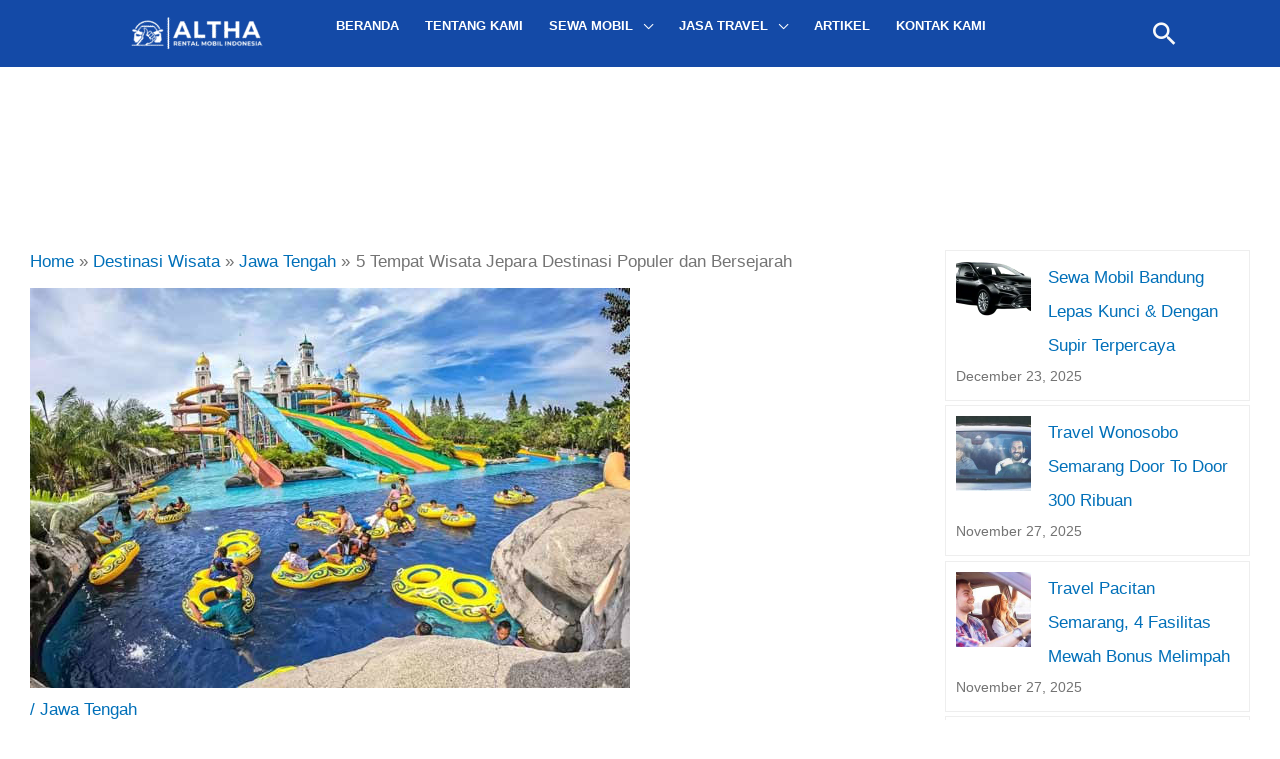

--- FILE ---
content_type: text/html; charset=UTF-8
request_url: https://altha-rent.com/5-tempat-wisata-jepara/
body_size: 59714
content:
<!DOCTYPE html><html lang="en-US"><head><script data-no-optimize="1">var litespeed_docref=sessionStorage.getItem("litespeed_docref");litespeed_docref&&(Object.defineProperty(document,"referrer",{get:function(){return litespeed_docref}}),sessionStorage.removeItem("litespeed_docref"));</script> <meta charset="UTF-8"><meta name="viewport" content="width=device-width, initial-scale=1"><link rel="profile" href="https://gmpg.org/xfn/11"><meta name='robots' content='index, follow, max-image-preview:large, max-snippet:-1, max-video-preview:-1' /><style>img:is([sizes="auto" i], [sizes^="auto," i]) { contain-intrinsic-size: 3000px 1500px }</style><title>5 Tempat Wisata Jepara Destinasi Populer dan Bersejarah</title><meta name="description" content="Temukan 5 tempat wisata menarik di Jepara yang wajib dikunjungi! Dari keindahan alam hingga destinasi sejarah, jelajahi pesona kota Jepara" /><link rel="canonical" href="https://altha-rent.com/5-tempat-wisata-jepara/" /><meta property="og:locale" content="en_US" /><meta property="og:type" content="article" /><meta property="og:title" content="5 Tempat Wisata Jepara Destinasi Populer dan Bersejarah" /><meta property="og:description" content="Temukan 5 tempat wisata menarik di Jepara yang wajib dikunjungi! Dari keindahan alam hingga destinasi sejarah, jelajahi pesona kota Jepara" /><meta property="og:url" content="https://altha-rent.com/5-tempat-wisata-jepara/" /><meta property="og:site_name" content="Altha Rent" /><meta property="article:published_time" content="2023-05-05T14:27:44+00:00" /><meta property="article:modified_time" content="2025-01-05T18:12:03+00:00" /><meta property="og:image" content="https://altha-rent.com/wp-content/uploads/2023/05/WhatsApp-Image-2023-05-06-at-04.41.21-1.jpeg" /><meta property="og:image:width" content="600" /><meta property="og:image:height" content="400" /><meta property="og:image:type" content="image/jpeg" /><meta name="author" content="AlthaRent Admin" /><meta name="twitter:card" content="summary_large_image" /><meta name="twitter:label1" content="Written by" /><meta name="twitter:data1" content="AlthaRent Admin" /><meta name="twitter:label2" content="Est. reading time" /><meta name="twitter:data2" content="7 minutes" /> <script type="application/ld+json" class="yoast-schema-graph">{"@context":"https://schema.org","@graph":[{"@type":"Article","@id":"https://altha-rent.com/5-tempat-wisata-jepara/#article","isPartOf":{"@id":"https://altha-rent.com/5-tempat-wisata-jepara/"},"author":{"name":"AlthaRent Admin","@id":"https://altha-rent.com/#/schema/person/0a7f79777803b9d3995f7350ecb8ca1d"},"headline":"5 Tempat Wisata Jepara Destinasi Populer dan Bersejarah","datePublished":"2023-05-05T14:27:44+00:00","dateModified":"2025-01-05T18:12:03+00:00","mainEntityOfPage":{"@id":"https://altha-rent.com/5-tempat-wisata-jepara/"},"wordCount":1280,"publisher":{"@id":"https://altha-rent.com/#organization"},"image":{"@id":"https://altha-rent.com/5-tempat-wisata-jepara/#primaryimage"},"thumbnailUrl":"https://altha-rent.com/wp-content/uploads/2023/05/WhatsApp-Image-2023-05-06-at-04.41.21-1.jpeg","keywords":["jepara","wisata"],"articleSection":["Jawa Tengah"],"inLanguage":"en-US"},{"@type":"WebPage","@id":"https://altha-rent.com/5-tempat-wisata-jepara/","url":"https://altha-rent.com/5-tempat-wisata-jepara/","name":"5 Tempat Wisata Jepara Destinasi Populer dan Bersejarah","isPartOf":{"@id":"https://altha-rent.com/#website"},"primaryImageOfPage":{"@id":"https://altha-rent.com/5-tempat-wisata-jepara/#primaryimage"},"image":{"@id":"https://altha-rent.com/5-tempat-wisata-jepara/#primaryimage"},"thumbnailUrl":"https://altha-rent.com/wp-content/uploads/2023/05/WhatsApp-Image-2023-05-06-at-04.41.21-1.jpeg","datePublished":"2023-05-05T14:27:44+00:00","dateModified":"2025-01-05T18:12:03+00:00","description":"Temukan 5 tempat wisata menarik di Jepara yang wajib dikunjungi! Dari keindahan alam hingga destinasi sejarah, jelajahi pesona kota Jepara","breadcrumb":{"@id":"https://altha-rent.com/5-tempat-wisata-jepara/#breadcrumb"},"inLanguage":"en-US","potentialAction":[{"@type":"ReadAction","target":["https://altha-rent.com/5-tempat-wisata-jepara/"]}]},{"@type":"ImageObject","inLanguage":"en-US","@id":"https://altha-rent.com/5-tempat-wisata-jepara/#primaryimage","url":"https://altha-rent.com/wp-content/uploads/2023/05/WhatsApp-Image-2023-05-06-at-04.41.21-1.jpeg","contentUrl":"https://altha-rent.com/wp-content/uploads/2023/05/WhatsApp-Image-2023-05-06-at-04.41.21-1.jpeg","width":600,"height":400,"caption":"5 tempat wisata jepara"},{"@type":"BreadcrumbList","@id":"https://altha-rent.com/5-tempat-wisata-jepara/#breadcrumb","itemListElement":[{"@type":"ListItem","position":1,"name":"Home","item":"https://altha-rent.com/"},{"@type":"ListItem","position":2,"name":"5 Tempat Wisata Jepara Destinasi Populer dan Bersejarah"}]},{"@type":"WebSite","@id":"https://altha-rent.com/#website","url":"https://altha-rent.com/","name":"Altha Rent","description":"Sewa Mobil Semarang Tarif Hemat","publisher":{"@id":"https://altha-rent.com/#organization"},"potentialAction":[{"@type":"SearchAction","target":{"@type":"EntryPoint","urlTemplate":"https://altha-rent.com/?s={search_term_string}"},"query-input":{"@type":"PropertyValueSpecification","valueRequired":true,"valueName":"search_term_string"}}],"inLanguage":"en-US"},{"@type":"Organization","@id":"https://altha-rent.com/#organization","name":"Altha Rent","url":"https://altha-rent.com/","logo":{"@type":"ImageObject","inLanguage":"en-US","@id":"https://altha-rent.com/#/schema/logo/image/","url":"https://altha-rent.com/wp-content/uploads/2024/09/2-3.png","contentUrl":"https://altha-rent.com/wp-content/uploads/2024/09/2-3.png","width":421,"height":104,"caption":"Altha Rent"},"image":{"@id":"https://altha-rent.com/#/schema/logo/image/"}},{"@type":"Person","@id":"https://altha-rent.com/#/schema/person/0a7f79777803b9d3995f7350ecb8ca1d","name":"AlthaRent Admin","image":{"@type":"ImageObject","inLanguage":"en-US","@id":"https://altha-rent.com/#/schema/person/image/3aa83c590f522a4cc03311414847109e","url":"https://altha-rent.com/wp-content/litespeed/avatar/1cb615cb94c6f0f64621b04eb734fae4.jpg?ver=1768707202","contentUrl":"https://altha-rent.com/wp-content/litespeed/avatar/1cb615cb94c6f0f64621b04eb734fae4.jpg?ver=1768707202","caption":"AlthaRent Admin"},"description":"Saya adalah seorang penulis profesional yang telah mengukir reputasi sebagai ahli dalam pembuatan konten tentang sewa mobil dan rental kendaraan. Dengan pengalaman luas di bidang pemasaran digital dan SEO, Saya berhasil memadukan kreativitas dengan strategi yang tepat guna, sehingga kontennya selalu menarik perhatian audiens serta menempati posisi terbaik di mesin pencari."}]}</script> <link rel='dns-prefetch' href='//www.googletagmanager.com' /><link rel='dns-prefetch' href='//fonts.googleapis.com' /><link rel="alternate" type="application/rss+xml" title="Altha Rent &raquo; Feed" href="https://altha-rent.com/feed/" /><link rel="alternate" type="application/rss+xml" title="Altha Rent &raquo; Comments Feed" href="https://altha-rent.com/comments/feed/" /><link data-optimized="2" rel="stylesheet" href="https://altha-rent.com/wp-content/litespeed/css/30786bcc561bb5dc289ec4383b45efe6.css?ver=3e8da" /><style id='astra-theme-css-inline-css'>.ast-no-sidebar .entry-content .alignfull {margin-left: calc( -50vw + 50%);margin-right: calc( -50vw + 50%);max-width: 100vw;width: 100vw;}.ast-no-sidebar .entry-content .alignwide {margin-left: calc(-41vw + 50%);margin-right: calc(-41vw + 50%);max-width: unset;width: unset;}.ast-no-sidebar .entry-content .alignfull .alignfull,.ast-no-sidebar .entry-content .alignfull .alignwide,.ast-no-sidebar .entry-content .alignwide .alignfull,.ast-no-sidebar .entry-content .alignwide .alignwide,.ast-no-sidebar .entry-content .wp-block-column .alignfull,.ast-no-sidebar .entry-content .wp-block-column .alignwide{width: 100%;margin-left: auto;margin-right: auto;}.wp-block-gallery,.blocks-gallery-grid {margin: 0;}.wp-block-separator {max-width: 100px;}.wp-block-separator.is-style-wide,.wp-block-separator.is-style-dots {max-width: none;}.entry-content .has-2-columns .wp-block-column:first-child {padding-right: 10px;}.entry-content .has-2-columns .wp-block-column:last-child {padding-left: 10px;}@media (max-width: 782px) {.entry-content .wp-block-columns .wp-block-column {flex-basis: 100%;}.entry-content .has-2-columns .wp-block-column:first-child {padding-right: 0;}.entry-content .has-2-columns .wp-block-column:last-child {padding-left: 0;}}body .entry-content .wp-block-latest-posts {margin-left: 0;}body .entry-content .wp-block-latest-posts li {list-style: none;}.ast-no-sidebar .ast-container .entry-content .wp-block-latest-posts {margin-left: 0;}.ast-header-break-point .entry-content .alignwide {margin-left: auto;margin-right: auto;}.entry-content .blocks-gallery-item img {margin-bottom: auto;}.wp-block-pullquote {border-top: 4px solid #555d66;border-bottom: 4px solid #555d66;color: #40464d;}:root{--ast-post-nav-space:0;--ast-container-default-xlg-padding:6.67em;--ast-container-default-lg-padding:5.67em;--ast-container-default-slg-padding:4.34em;--ast-container-default-md-padding:3.34em;--ast-container-default-sm-padding:6.67em;--ast-container-default-xs-padding:2.4em;--ast-container-default-xxs-padding:1.4em;--ast-code-block-background:#EEEEEE;--ast-comment-inputs-background:#FAFAFA;--ast-normal-container-width:1200px;--ast-narrow-container-width:750px;--ast-blog-title-font-weight:normal;--ast-blog-meta-weight:inherit;--ast-global-color-primary:var(--ast-global-color-5);--ast-global-color-secondary:var(--ast-global-color-4);--ast-global-color-alternate-background:var(--ast-global-color-7);--ast-global-color-subtle-background:var(--ast-global-color-6);--ast-bg-style-guide:var( --ast-global-color-secondary,--ast-global-color-5 );--ast-shadow-style-guide:0px 0px 4px 0 #00000057;--ast-global-dark-bg-style:#fff;--ast-global-dark-lfs:#fbfbfb;--ast-widget-bg-color:#fafafa;--ast-wc-container-head-bg-color:#fbfbfb;--ast-title-layout-bg:#eeeeee;--ast-search-border-color:#e7e7e7;--ast-lifter-hover-bg:#e6e6e6;--ast-gallery-block-color:#000;--srfm-color-input-label:var(--ast-global-color-2);}html{font-size:106.25%;}a,.page-title{color:var(--ast-global-color-0);}a:hover,a:focus{color:var(--ast-global-color-1);}body,button,input,select,textarea,.ast-button,.ast-custom-button{font-family:'Poppins',sans-serif;font-weight:inherit;font-size:17px;font-size:1rem;line-height:var(--ast-body-line-height,1.65em);}blockquote{color:#000000;}p,.entry-content p{margin-bottom:1.72em;}h1,h2,h3,h4,h5,h6,.entry-content :where(h1,h2,h3,h4,h5,h6),.site-title,.site-title a{font-family:'Poppins',sans-serif;}.ast-site-identity .site-title a{color:var(--ast-global-color-2);}.site-title{font-size:35px;font-size:2.0588235294118rem;display:none;}header .custom-logo-link img{max-width:133px;width:133px;}.astra-logo-svg{width:133px;}.site-header .site-description{font-size:15px;font-size:0.88235294117647rem;display:none;}.entry-title{font-size:26px;font-size:1.5294117647059rem;}.archive .ast-article-post .ast-article-inner,.blog .ast-article-post .ast-article-inner,.archive .ast-article-post .ast-article-inner:hover,.blog .ast-article-post .ast-article-inner:hover{overflow:hidden;}h1,.entry-content :where(h1){font-size:48px;font-size:2.8235294117647rem;font-family:'Poppins',sans-serif;line-height:1.4em;}h2,.entry-content :where(h2){font-size:40px;font-size:2.3529411764706rem;font-family:'Poppins',sans-serif;line-height:1.3em;}h3,.entry-content :where(h3){font-size:32px;font-size:1.8823529411765rem;font-family:'Poppins',sans-serif;line-height:1.3em;}h4,.entry-content :where(h4){font-size:24px;font-size:1.4117647058824rem;line-height:1.2em;font-family:'Poppins',sans-serif;}h5,.entry-content :where(h5){font-size:20px;font-size:1.1764705882353rem;line-height:1.2em;font-family:'Poppins',sans-serif;}h6,.entry-content :where(h6){font-size:17px;font-size:1rem;line-height:1.25em;font-family:'Poppins',sans-serif;}::selection{background-color:#144aa7;color:#ffffff;}body,h1,h2,h3,h4,h5,h6,.entry-title a,.entry-content :where(h1,h2,h3,h4,h5,h6){color:#3f3f3f;}.tagcloud a:hover,.tagcloud a:focus,.tagcloud a.current-item{color:#ffffff;border-color:var(--ast-global-color-0);background-color:var(--ast-global-color-0);}input:focus,input[type="text"]:focus,input[type="email"]:focus,input[type="url"]:focus,input[type="password"]:focus,input[type="reset"]:focus,input[type="search"]:focus,textarea:focus{border-color:var(--ast-global-color-0);}input[type="radio"]:checked,input[type=reset],input[type="checkbox"]:checked,input[type="checkbox"]:hover:checked,input[type="checkbox"]:focus:checked,input[type=range]::-webkit-slider-thumb{border-color:var(--ast-global-color-0);background-color:var(--ast-global-color-0);box-shadow:none;}.site-footer a:hover + .post-count,.site-footer a:focus + .post-count{background:var(--ast-global-color-0);border-color:var(--ast-global-color-0);}.single .nav-links .nav-previous,.single .nav-links .nav-next{color:var(--ast-global-color-0);}.entry-meta,.entry-meta *{line-height:1.45;color:var(--ast-global-color-0);}.entry-meta a:not(.ast-button):hover,.entry-meta a:not(.ast-button):hover *,.entry-meta a:not(.ast-button):focus,.entry-meta a:not(.ast-button):focus *,.page-links > .page-link,.page-links .page-link:hover,.post-navigation a:hover{color:var(--ast-global-color-1);}#cat option,.secondary .calendar_wrap thead a,.secondary .calendar_wrap thead a:visited{color:var(--ast-global-color-0);}.secondary .calendar_wrap #today,.ast-progress-val span{background:var(--ast-global-color-0);}.secondary a:hover + .post-count,.secondary a:focus + .post-count{background:var(--ast-global-color-0);border-color:var(--ast-global-color-0);}.calendar_wrap #today > a{color:#ffffff;}.page-links .page-link,.single .post-navigation a{color:var(--ast-global-color-0);}.ast-search-menu-icon .search-form button.search-submit{padding:0 4px;}.ast-search-menu-icon form.search-form{padding-right:0;}.ast-search-menu-icon.slide-search input.search-field{width:0;}.ast-header-search .ast-search-menu-icon.ast-dropdown-active .search-form,.ast-header-search .ast-search-menu-icon.ast-dropdown-active .search-field:focus{transition:all 0.2s;}.search-form input.search-field:focus{outline:none;}.widget-title,.widget .wp-block-heading{font-size:24px;font-size:1.4117647058824rem;color:#3f3f3f;}#secondary,#secondary button,#secondary input,#secondary select,#secondary textarea{font-size:17px;font-size:1rem;}.ast-search-menu-icon.slide-search a:focus-visible:focus-visible,.astra-search-icon:focus-visible,#close:focus-visible,a:focus-visible,.ast-menu-toggle:focus-visible,.site .skip-link:focus-visible,.wp-block-loginout input:focus-visible,.wp-block-search.wp-block-search__button-inside .wp-block-search__inside-wrapper,.ast-header-navigation-arrow:focus-visible,.ast-orders-table__row .ast-orders-table__cell:focus-visible,a#ast-apply-coupon:focus-visible,#ast-apply-coupon:focus-visible,#close:focus-visible,.button.search-submit:focus-visible,#search_submit:focus,.normal-search:focus-visible,.ast-header-account-wrap:focus-visible,.astra-cart-drawer-close:focus,.ast-single-variation:focus,.ast-button:focus,.ast-builder-button-wrap:has(.ast-custom-button-link:focus),.ast-builder-button-wrap .ast-custom-button-link:focus{outline-style:dotted;outline-color:inherit;outline-width:thin;}input:focus,input[type="text"]:focus,input[type="email"]:focus,input[type="url"]:focus,input[type="password"]:focus,input[type="reset"]:focus,input[type="search"]:focus,input[type="number"]:focus,textarea:focus,.wp-block-search__input:focus,[data-section="section-header-mobile-trigger"] .ast-button-wrap .ast-mobile-menu-trigger-minimal:focus,.ast-mobile-popup-drawer.active .menu-toggle-close:focus,#ast-scroll-top:focus,#coupon_code:focus,#ast-coupon-code:focus{border-style:dotted;border-color:inherit;border-width:thin;}input{outline:none;}.site-logo-img img{ transition:all 0.2s linear;}body .ast-oembed-container *{position:absolute;top:0;width:100%;height:100%;left:0;}body .wp-block-embed-pocket-casts .ast-oembed-container *{position:unset;}.ast-single-post-featured-section + article {margin-top: 2em;}.site-content .ast-single-post-featured-section img {width: 100%;overflow: hidden;object-fit: cover;}.site > .ast-single-related-posts-container {margin-top: 0;}@media (min-width: 922px) {.ast-desktop .ast-container--narrow {max-width: var(--ast-narrow-container-width);margin: 0 auto;}}#secondary {margin: 4em 0 2.5em;word-break: break-word;line-height: 2;}#secondary li {margin-bottom: 0.25em;}#secondary li:last-child {margin-bottom: 0;}@media (max-width: 768px) {.js_active .ast-plain-container.ast-single-post #secondary {margin-top: 1.5em;}}.ast-separate-container.ast-two-container #secondary .widget {background-color: #fff;padding: 2em;margin-bottom: 2em;}@media (min-width: 993px) {.ast-left-sidebar #secondary {padding-right: 60px;}.ast-right-sidebar #secondary {padding-left: 60px;}}@media (max-width: 993px) {.ast-right-sidebar #secondary {padding-left: 30px;}.ast-left-sidebar #secondary {padding-right: 30px;}}@media (max-width:921.9px){#ast-desktop-header{display:none;}}@media (min-width:922px){#ast-mobile-header{display:none;}}@media( max-width: 420px ) {.single .nav-links .nav-previous,.single .nav-links .nav-next {width: 100%;text-align: center;}}.wp-block-buttons.aligncenter{justify-content:center;}@media (min-width:1200px){.ast-separate-container.ast-right-sidebar .entry-content .wp-block-image.alignfull,.ast-separate-container.ast-left-sidebar .entry-content .wp-block-image.alignfull,.ast-separate-container.ast-right-sidebar .entry-content .wp-block-cover.alignfull,.ast-separate-container.ast-left-sidebar .entry-content .wp-block-cover.alignfull{margin-left:-6.67em;margin-right:-6.67em;max-width:unset;width:unset;}.ast-separate-container.ast-right-sidebar .entry-content .wp-block-image.alignwide,.ast-separate-container.ast-left-sidebar .entry-content .wp-block-image.alignwide,.ast-separate-container.ast-right-sidebar .entry-content .wp-block-cover.alignwide,.ast-separate-container.ast-left-sidebar .entry-content .wp-block-cover.alignwide{margin-left:-20px;margin-right:-20px;max-width:unset;width:unset;}}@media (min-width:1200px){.wp-block-group .has-background{padding:20px;}}.wp-block-image.aligncenter{margin-left:auto;margin-right:auto;}.wp-block-table.aligncenter{margin-left:auto;margin-right:auto;}.wp-block-buttons .wp-block-button.is-style-outline .wp-block-button__link.wp-element-button,.ast-outline-button,.wp-block-uagb-buttons-child .uagb-buttons-repeater.ast-outline-button{border-top-width:2px;border-right-width:2px;border-bottom-width:2px;border-left-width:2px;font-family:inherit;font-weight:inherit;line-height:1em;}.wp-block-button .wp-block-button__link.wp-element-button.is-style-outline:not(.has-background),.wp-block-button.is-style-outline>.wp-block-button__link.wp-element-button:not(.has-background),.ast-outline-button{background-color:transparent;}.entry-content[data-ast-blocks-layout] > figure{margin-bottom:1em;}@media (max-width:921px){.ast-left-sidebar #content > .ast-container{display:flex;flex-direction:column-reverse;width:100%;}.ast-separate-container .ast-article-post,.ast-separate-container .ast-article-single{padding:1.5em 2.14em;}.ast-author-box img.avatar{margin:20px 0 0 0;}}@media (max-width:921px){#secondary.secondary{padding-top:0;}.ast-separate-container.ast-right-sidebar #secondary{padding-left:1em;padding-right:1em;}.ast-separate-container.ast-two-container #secondary{padding-left:0;padding-right:0;}.ast-page-builder-template .entry-header #secondary,.ast-page-builder-template #secondary{margin-top:1.5em;}}@media (max-width:921px){.ast-right-sidebar #primary{padding-right:0;}.ast-page-builder-template.ast-left-sidebar #secondary,.ast-page-builder-template.ast-right-sidebar #secondary{padding-right:20px;padding-left:20px;}.ast-right-sidebar #secondary,.ast-left-sidebar #primary{padding-left:0;}.ast-left-sidebar #secondary{padding-right:0;}}@media (min-width:922px){.ast-separate-container.ast-right-sidebar #primary,.ast-separate-container.ast-left-sidebar #primary{border:0;}.search-no-results.ast-separate-container #primary{margin-bottom:4em;}}@media (min-width:922px){.ast-right-sidebar #primary{border-right:1px solid var(--ast-border-color);}.ast-left-sidebar #primary{border-left:1px solid var(--ast-border-color);}.ast-right-sidebar #secondary{border-left:1px solid var(--ast-border-color);margin-left:-1px;}.ast-left-sidebar #secondary{border-right:1px solid var(--ast-border-color);margin-right:-1px;}.ast-separate-container.ast-two-container.ast-right-sidebar #secondary{padding-left:30px;padding-right:0;}.ast-separate-container.ast-two-container.ast-left-sidebar #secondary{padding-right:30px;padding-left:0;}.ast-separate-container.ast-right-sidebar #secondary,.ast-separate-container.ast-left-sidebar #secondary{border:0;margin-left:auto;margin-right:auto;}.ast-separate-container.ast-two-container #secondary .widget:last-child{margin-bottom:0;}}.wp-block-button .wp-block-button__link{color:#eaeaea;}.wp-block-button .wp-block-button__link:hover,.wp-block-button .wp-block-button__link:focus{color:#ffffff;background-color:var(--ast-global-color-1);border-color:var(--ast-global-color-1);}.elementor-widget-heading h1.elementor-heading-title{line-height:1.4em;}.elementor-widget-heading h2.elementor-heading-title{line-height:1.3em;}.elementor-widget-heading h3.elementor-heading-title{line-height:1.3em;}.elementor-widget-heading h4.elementor-heading-title{line-height:1.2em;}.elementor-widget-heading h5.elementor-heading-title{line-height:1.2em;}.elementor-widget-heading h6.elementor-heading-title{line-height:1.25em;}.wp-block-button .wp-block-button__link{border-top-width:0;border-right-width:0;border-left-width:0;border-bottom-width:0;border-color:#144aa7;background-color:#144aa7;color:#eaeaea;font-family:inherit;font-weight:inherit;line-height:1em;padding-top:10px;padding-right:40px;padding-bottom:10px;padding-left:40px;}.menu-toggle,button,.ast-button,.ast-custom-button,.button,input#submit,input[type="button"],input[type="submit"],input[type="reset"]{border-style:solid;border-top-width:0;border-right-width:0;border-left-width:0;border-bottom-width:0;color:#eaeaea;border-color:#144aa7;background-color:#144aa7;padding-top:10px;padding-right:40px;padding-bottom:10px;padding-left:40px;font-family:inherit;font-weight:inherit;line-height:1em;}button:focus,.menu-toggle:hover,button:hover,.ast-button:hover,.ast-custom-button:hover .button:hover,.ast-custom-button:hover ,input[type=reset]:hover,input[type=reset]:focus,input#submit:hover,input#submit:focus,input[type="button"]:hover,input[type="button"]:focus,input[type="submit"]:hover,input[type="submit"]:focus{color:#ffffff;background-color:var(--ast-global-color-1);border-color:var(--ast-global-color-1);}@media (max-width:921px){.ast-mobile-header-stack .main-header-bar .ast-search-menu-icon{display:inline-block;}.ast-header-break-point.ast-header-custom-item-outside .ast-mobile-header-stack .main-header-bar .ast-search-icon{margin:0;}.ast-comment-avatar-wrap img{max-width:2.5em;}.ast-comment-meta{padding:0 1.8888em 1.3333em;}.ast-separate-container .ast-comment-list li.depth-1{padding:1.5em 2.14em;}.ast-separate-container .comment-respond{padding:2em 2.14em;}}@media (min-width:544px){.ast-container{max-width:100%;}}@media (max-width:544px){.ast-separate-container .ast-article-post,.ast-separate-container .ast-article-single,.ast-separate-container .comments-title,.ast-separate-container .ast-archive-description{padding:1.5em 1em;}.ast-separate-container #content .ast-container{padding-left:0.54em;padding-right:0.54em;}.ast-separate-container .ast-comment-list .bypostauthor{padding:.5em;}.ast-search-menu-icon.ast-dropdown-active .search-field{width:170px;}.ast-separate-container #secondary{padding-top:0;}.ast-separate-container.ast-two-container #secondary .widget{margin-bottom:1.5em;padding-left:1em;padding-right:1em;}} #ast-mobile-header .ast-site-header-cart-li a{pointer-events:none;}@media (min-width:545px){.ast-page-builder-template .comments-area,.single.ast-page-builder-template .entry-header,.single.ast-page-builder-template .post-navigation,.single.ast-page-builder-template .ast-single-related-posts-container{max-width:1240px;margin-left:auto;margin-right:auto;}}body,.ast-separate-container{background-color:var(--ast-global-color-5);background-image:none;}.ast-no-sidebar.ast-separate-container .entry-content .alignfull {margin-left: -6.67em;margin-right: -6.67em;width: auto;}@media (max-width: 1200px) {.ast-no-sidebar.ast-separate-container .entry-content .alignfull {margin-left: -2.4em;margin-right: -2.4em;}}@media (max-width: 768px) {.ast-no-sidebar.ast-separate-container .entry-content .alignfull {margin-left: -2.14em;margin-right: -2.14em;}}@media (max-width: 544px) {.ast-no-sidebar.ast-separate-container .entry-content .alignfull {margin-left: -1em;margin-right: -1em;}}.ast-no-sidebar.ast-separate-container .entry-content .alignwide {margin-left: -20px;margin-right: -20px;}.ast-no-sidebar.ast-separate-container .entry-content .wp-block-column .alignfull,.ast-no-sidebar.ast-separate-container .entry-content .wp-block-column .alignwide {margin-left: auto;margin-right: auto;width: 100%;}@media (max-width:921px){.widget-title{font-size:24px;font-size:1.4117647058824rem;}body,button,input,select,textarea,.ast-button,.ast-custom-button{font-size:17px;font-size:1rem;}#secondary,#secondary button,#secondary input,#secondary select,#secondary textarea{font-size:17px;font-size:1rem;}.site-title{display:none;}.site-header .site-description{display:none;}h1,.entry-content :where(h1){font-size:36px;}h2,.entry-content :where(h2){font-size:30px;}h3,.entry-content :where(h3){font-size:25px;}h4,.entry-content :where(h4){font-size:20px;font-size:1.1764705882353rem;}h5,.entry-content :where(h5){font-size:17px;font-size:1rem;}h6,.entry-content :where(h6){font-size:15px;font-size:0.88235294117647rem;}}@media (max-width:544px){.widget-title{font-size:24px;font-size:1.4117647058824rem;}body,button,input,select,textarea,.ast-button,.ast-custom-button{font-size:17px;font-size:1rem;}#secondary,#secondary button,#secondary input,#secondary select,#secondary textarea{font-size:17px;font-size:1rem;}.site-title{display:none;}.site-header .site-description{display:none;}h1,.entry-content :where(h1){font-size:32px;}h2,.entry-content :where(h2){font-size:26px;}h3,.entry-content :where(h3){font-size:22px;}h4,.entry-content :where(h4){font-size:18px;font-size:1.0588235294118rem;}h5,.entry-content :where(h5){font-size:15px;font-size:0.88235294117647rem;}h6,.entry-content :where(h6){font-size:13px;font-size:0.76470588235294rem;}}@media (max-width:544px){html{font-size:106.25%;}}@media (min-width:922px){.ast-container{max-width:1240px;}}@font-face {font-family: "Astra";src: url(https://altha-rent.com/wp-content/themes/astra/assets/fonts/astra.woff) format("woff"),url(https://altha-rent.com/wp-content/themes/astra/assets/fonts/astra.ttf) format("truetype"),url(https://altha-rent.com/wp-content/themes/astra/assets/fonts/astra.svg#astra) format("svg");font-weight: normal;font-style: normal;font-display: fallback;}@media (min-width:922px){.single-post .site-content > .ast-container{max-width:1200px;}}@media (min-width:922px){.main-header-menu .sub-menu .menu-item.ast-left-align-sub-menu:hover > .sub-menu,.main-header-menu .sub-menu .menu-item.ast-left-align-sub-menu.focus > .sub-menu{margin-left:-0px;}}.astra-icon-down_arrow::after {content: "\e900";font-family: Astra;}.astra-icon-close::after {content: "\e5cd";font-family: Astra;}.astra-icon-drag_handle::after {content: "\e25d";font-family: Astra;}.astra-icon-format_align_justify::after {content: "\e235";font-family: Astra;}.astra-icon-menu::after {content: "\e5d2";font-family: Astra;}.astra-icon-reorder::after {content: "\e8fe";font-family: Astra;}.astra-icon-search::after {content: "\e8b6";font-family: Astra;}.astra-icon-zoom_in::after {content: "\e56b";font-family: Astra;}.astra-icon-check-circle::after {content: "\e901";font-family: Astra;}.astra-icon-shopping-cart::after {content: "\f07a";font-family: Astra;}.astra-icon-shopping-bag::after {content: "\f290";font-family: Astra;}.astra-icon-shopping-basket::after {content: "\f291";font-family: Astra;}.astra-icon-circle-o::after {content: "\e903";font-family: Astra;}.astra-icon-certificate::after {content: "\e902";font-family: Astra;}blockquote {padding: 1.2em;}:root .has-ast-global-color-0-color{color:var(--ast-global-color-0);}:root .has-ast-global-color-0-background-color{background-color:var(--ast-global-color-0);}:root .wp-block-button .has-ast-global-color-0-color{color:var(--ast-global-color-0);}:root .wp-block-button .has-ast-global-color-0-background-color{background-color:var(--ast-global-color-0);}:root .has-ast-global-color-1-color{color:var(--ast-global-color-1);}:root .has-ast-global-color-1-background-color{background-color:var(--ast-global-color-1);}:root .wp-block-button .has-ast-global-color-1-color{color:var(--ast-global-color-1);}:root .wp-block-button .has-ast-global-color-1-background-color{background-color:var(--ast-global-color-1);}:root .has-ast-global-color-2-color{color:var(--ast-global-color-2);}:root .has-ast-global-color-2-background-color{background-color:var(--ast-global-color-2);}:root .wp-block-button .has-ast-global-color-2-color{color:var(--ast-global-color-2);}:root .wp-block-button .has-ast-global-color-2-background-color{background-color:var(--ast-global-color-2);}:root .has-ast-global-color-3-color{color:var(--ast-global-color-3);}:root .has-ast-global-color-3-background-color{background-color:var(--ast-global-color-3);}:root .wp-block-button .has-ast-global-color-3-color{color:var(--ast-global-color-3);}:root .wp-block-button .has-ast-global-color-3-background-color{background-color:var(--ast-global-color-3);}:root .has-ast-global-color-4-color{color:var(--ast-global-color-4);}:root .has-ast-global-color-4-background-color{background-color:var(--ast-global-color-4);}:root .wp-block-button .has-ast-global-color-4-color{color:var(--ast-global-color-4);}:root .wp-block-button .has-ast-global-color-4-background-color{background-color:var(--ast-global-color-4);}:root .has-ast-global-color-5-color{color:var(--ast-global-color-5);}:root .has-ast-global-color-5-background-color{background-color:var(--ast-global-color-5);}:root .wp-block-button .has-ast-global-color-5-color{color:var(--ast-global-color-5);}:root .wp-block-button .has-ast-global-color-5-background-color{background-color:var(--ast-global-color-5);}:root .has-ast-global-color-6-color{color:var(--ast-global-color-6);}:root .has-ast-global-color-6-background-color{background-color:var(--ast-global-color-6);}:root .wp-block-button .has-ast-global-color-6-color{color:var(--ast-global-color-6);}:root .wp-block-button .has-ast-global-color-6-background-color{background-color:var(--ast-global-color-6);}:root .has-ast-global-color-7-color{color:var(--ast-global-color-7);}:root .has-ast-global-color-7-background-color{background-color:var(--ast-global-color-7);}:root .wp-block-button .has-ast-global-color-7-color{color:var(--ast-global-color-7);}:root .wp-block-button .has-ast-global-color-7-background-color{background-color:var(--ast-global-color-7);}:root .has-ast-global-color-8-color{color:var(--ast-global-color-8);}:root .has-ast-global-color-8-background-color{background-color:var(--ast-global-color-8);}:root .wp-block-button .has-ast-global-color-8-color{color:var(--ast-global-color-8);}:root .wp-block-button .has-ast-global-color-8-background-color{background-color:var(--ast-global-color-8);}:root{--ast-global-color-0:#0170B9;--ast-global-color-1:#3a3a3a;--ast-global-color-2:#3a3a3a;--ast-global-color-3:#4B4F58;--ast-global-color-4:#F5F5F5;--ast-global-color-5:#FFFFFF;--ast-global-color-6:#E5E5E5;--ast-global-color-7:#424242;--ast-global-color-8:#000000;}:root {--ast-border-color : #dddddd;}.ast-single-entry-banner {-js-display: flex;display: flex;flex-direction: column;justify-content: center;text-align: center;position: relative;background: var(--ast-title-layout-bg);}.ast-single-entry-banner[data-banner-layout="layout-1"] {max-width: 1200px;background: inherit;padding: 20px 0;}.ast-single-entry-banner[data-banner-width-type="custom"] {margin: 0 auto;width: 100%;}.ast-single-entry-banner + .site-content .entry-header {margin-bottom: 0;}.site .ast-author-avatar {--ast-author-avatar-size: ;}a.ast-underline-text {text-decoration: underline;}.ast-container > .ast-terms-link {position: relative;display: block;}a.ast-button.ast-badge-tax {padding: 4px 8px;border-radius: 3px;font-size: inherit;}header.entry-header:not(.related-entry-header){text-align:left;}header.entry-header:not(.related-entry-header) > *:not(:last-child){margin-bottom:10px;}@media (max-width:921px){header.entry-header:not(.related-entry-header){text-align:left;}}@media (max-width:544px){header.entry-header:not(.related-entry-header){text-align:left;}}.ast-archive-entry-banner {-js-display: flex;display: flex;flex-direction: column;justify-content: center;text-align: center;position: relative;background: var(--ast-title-layout-bg);}.ast-archive-entry-banner[data-banner-width-type="custom"] {margin: 0 auto;width: 100%;}.ast-archive-entry-banner[data-banner-layout="layout-1"] {background: inherit;padding: 20px 0;text-align: left;}body.archive .ast-archive-description{max-width:1200px;width:100%;text-align:left;padding-top:3em;padding-right:3em;padding-bottom:3em;padding-left:3em;}body.archive .ast-archive-description .ast-archive-title,body.archive .ast-archive-description .ast-archive-title *{font-size:40px;font-size:2.3529411764706rem;}body.archive .ast-archive-description > *:not(:last-child){margin-bottom:10px;}@media (max-width:921px){body.archive .ast-archive-description{text-align:left;}}@media (max-width:544px){body.archive .ast-archive-description{text-align:left;}}.ast-breadcrumbs .trail-browse,.ast-breadcrumbs .trail-items,.ast-breadcrumbs .trail-items li{display:inline-block;margin:0;padding:0;border:none;background:inherit;text-indent:0;text-decoration:none;}.ast-breadcrumbs .trail-browse{font-size:inherit;font-style:inherit;font-weight:inherit;color:inherit;}.ast-breadcrumbs .trail-items{list-style:none;}.trail-items li::after{padding:0 0.3em;content:"\00bb";}.trail-items li:last-of-type::after{display:none;}.trail-items li::after{content:"\00BB";}.ast-breadcrumbs-wrapper #ast-breadcrumbs-yoast,.ast-breadcrumbs-wrapper .breadcrumbs,.ast-breadcrumbs-wrapper .rank-math-breadcrumb,.ast-breadcrumbs-inner nav{padding-bottom:15px;}.ast-default-menu-enable.ast-main-header-nav-open.ast-header-break-point .main-header-bar.ast-header-breadcrumb,.ast-main-header-nav-open .main-header-bar.ast-header-breadcrumb{padding-top:1em;padding-bottom:1em;}.ast-header-break-point .main-header-bar.ast-header-breadcrumb{border-bottom-width:1px;border-bottom-color:#eaeaea;border-bottom-style:solid;}.ast-breadcrumbs-wrapper{line-height:1.4;}.ast-breadcrumbs-wrapper .rank-math-breadcrumb p{margin-bottom:0px;}.ast-breadcrumbs-wrapper{display:block;width:100%;}h1,h2,h3,h4,h5,h6,.entry-content :where(h1,h2,h3,h4,h5,h6){color:var(--ast-global-color-2);}@media (max-width:921px){.ast-builder-grid-row-container.ast-builder-grid-row-tablet-3-firstrow .ast-builder-grid-row > *:first-child,.ast-builder-grid-row-container.ast-builder-grid-row-tablet-3-lastrow .ast-builder-grid-row > *:last-child{grid-column:1 / -1;}}@media (max-width:544px){.ast-builder-grid-row-container.ast-builder-grid-row-mobile-3-firstrow .ast-builder-grid-row > *:first-child,.ast-builder-grid-row-container.ast-builder-grid-row-mobile-3-lastrow .ast-builder-grid-row > *:last-child{grid-column:1 / -1;}}.ast-builder-layout-element[data-section="title_tagline"]{display:flex;}@media (max-width:921px){.ast-header-break-point .ast-builder-layout-element[data-section="title_tagline"]{display:flex;}}@media (max-width:544px){.ast-header-break-point .ast-builder-layout-element[data-section="title_tagline"]{display:flex;}}.ast-builder-menu-1{font-family:inherit;font-weight:700;text-transform:uppercase;}.ast-builder-menu-1 .menu-item > .menu-link{font-size:13px;font-size:0.76470588235294rem;color:#ffffff;}.ast-builder-menu-1 .menu-item > .ast-menu-toggle{color:#ffffff;}.ast-builder-menu-1 .menu-item:hover > .menu-link,.ast-builder-menu-1 .inline-on-mobile .menu-item:hover > .ast-menu-toggle{color:#f6b915;}.ast-builder-menu-1 .menu-item:hover > .ast-menu-toggle{color:#f6b915;}.ast-builder-menu-1 .sub-menu,.ast-builder-menu-1 .inline-on-mobile .sub-menu{border-top-width:0px;border-bottom-width:0px;border-right-width:0px;border-left-width:0px;border-color:#144aa7;border-style:solid;}.ast-builder-menu-1 .sub-menu .sub-menu{top:0px;}.ast-builder-menu-1 .main-header-menu > .menu-item > .sub-menu,.ast-builder-menu-1 .main-header-menu > .menu-item > .astra-full-megamenu-wrapper{margin-top:0px;}.ast-desktop .ast-builder-menu-1 .main-header-menu > .menu-item > .sub-menu:before,.ast-desktop .ast-builder-menu-1 .main-header-menu > .menu-item > .astra-full-megamenu-wrapper:before{height:calc( 0px + 0px + 5px );}.ast-builder-menu-1 .main-header-menu,.ast-header-break-point .ast-builder-menu-1 .main-header-menu{margin-top:15px;margin-bottom:15px;margin-left:20px;margin-right:20px;}.ast-desktop .ast-builder-menu-1 .menu-item .sub-menu .menu-link,.ast-header-break-point .main-navigation ul .menu-item .menu-link{border-bottom-width:1px;border-color:#eaeaea;border-style:solid;}.ast-desktop .ast-builder-menu-1 .menu-item .sub-menu:last-child > .menu-item > .menu-link,.ast-header-break-point .main-navigation ul .menu-item .menu-link{border-bottom-width:1px;}.ast-desktop .ast-builder-menu-1 .menu-item:last-child > .menu-item > .menu-link{border-bottom-width:0;}@media (max-width:921px){.ast-header-break-point .ast-builder-menu-1 .menu-item.menu-item-has-children > .ast-menu-toggle{top:0;}.ast-builder-menu-1 .inline-on-mobile .menu-item.menu-item-has-children > .ast-menu-toggle{right:-15px;}.ast-builder-menu-1 .menu-item-has-children > .menu-link:after{content:unset;}.ast-builder-menu-1 .main-header-menu > .menu-item > .sub-menu,.ast-builder-menu-1 .main-header-menu > .menu-item > .astra-full-megamenu-wrapper{margin-top:0;}}@media (max-width:544px){.ast-builder-menu-1 .main-header-menu .menu-item > .menu-link{color:#1c1c1c;}.ast-builder-menu-1 .menu-item> .ast-menu-toggle{color:#1c1c1c;}.ast-header-break-point .ast-builder-menu-1 .menu-item.menu-item-has-children > .ast-menu-toggle{top:0;}.ast-builder-menu-1 .main-header-menu,.ast-header-break-point .ast-builder-menu-1 .main-header-menu{margin-top:0px;margin-bottom:0px;margin-left:0px;margin-right:0px;}.ast-builder-menu-1 .main-header-menu > .menu-item > .sub-menu,.ast-builder-menu-1 .main-header-menu > .menu-item > .astra-full-megamenu-wrapper{margin-top:0;}.ast-builder-menu-1 .main-header-menu,.ast-builder-menu-1 .main-header-menu .sub-menu{background-color:#ffffff;background-image:none;}}.ast-builder-menu-1{display:flex;}@media (max-width:921px){.ast-header-break-point .ast-builder-menu-1{display:flex;}}@media (max-width:544px){.ast-header-break-point .ast-builder-menu-1{display:flex;}}.main-header-bar .main-header-bar-navigation .ast-search-icon {display: block;z-index: 4;position: relative;}.ast-search-icon .ast-icon {z-index: 4;}.ast-search-icon {z-index: 4;position: relative;line-height: normal;}.main-header-bar .ast-search-menu-icon .search-form {background-color: #ffffff;}.ast-search-menu-icon.ast-dropdown-active.slide-search .search-form {visibility: visible;opacity: 1;}.ast-search-menu-icon .search-form {border: 1px solid var(--ast-search-border-color);line-height: normal;padding: 0 3em 0 0;border-radius: 2px;display: inline-block;-webkit-backface-visibility: hidden;backface-visibility: hidden;position: relative;color: inherit;background-color: #fff;}.ast-search-menu-icon .astra-search-icon {-js-display: flex;display: flex;line-height: normal;}.ast-search-menu-icon .astra-search-icon:focus {outline: none;}.ast-search-menu-icon .search-field {border: none;background-color: transparent;transition: all .3s;border-radius: inherit;color: inherit;font-size: inherit;width: 0;color: #757575;}.ast-search-menu-icon .search-submit {display: none;background: none;border: none;font-size: 1.3em;color: #757575;}.ast-search-menu-icon.ast-dropdown-active {visibility: visible;opacity: 1;position: relative;}.ast-search-menu-icon.ast-dropdown-active .search-field,.ast-dropdown-active.ast-search-menu-icon.slide-search input.search-field {width: 235px;}.ast-header-search .ast-search-menu-icon.slide-search .search-form,.ast-header-search .ast-search-menu-icon.ast-inline-search .search-form {-js-display: flex;display: flex;align-items: center;}.ast-search-menu-icon.ast-inline-search .search-field {width : 100%;padding : 0.60em;padding-right : 5.5em;transition: all 0.2s;}.site-header-section-left .ast-search-menu-icon.slide-search .search-form {padding-left: 2em;padding-right: unset;left: -1em;right: unset;}.site-header-section-left .ast-search-menu-icon.slide-search .search-form .search-field {margin-right: unset;}.ast-search-menu-icon.slide-search .search-form {-webkit-backface-visibility: visible;backface-visibility: visible;visibility: hidden;opacity: 0;transition: all .2s;position: absolute;z-index: 3;right: -1em;top: 50%;transform: translateY(-50%);}.ast-header-search .ast-search-menu-icon .search-form .search-field:-ms-input-placeholder,.ast-header-search .ast-search-menu-icon .search-form .search-field:-ms-input-placeholder{opacity:0.5;}.ast-header-search .ast-search-menu-icon.slide-search .search-form,.ast-header-search .ast-search-menu-icon.ast-inline-search .search-form{-js-display:flex;display:flex;align-items:center;}.ast-builder-layout-element.ast-header-search{height:auto;}.ast-header-search .astra-search-icon{color:#f9f9f9;font-size:31px;}.ast-header-search .search-field::placeholder,.ast-header-search .ast-icon{color:#f9f9f9;}@media (max-width:921px){.ast-header-search .astra-search-icon{font-size:18px;}}@media (max-width:544px){.ast-header-search .astra-search-icon{font-size:18px;}}.ast-header-search{display:flex;}@media (max-width:921px){.ast-header-break-point .ast-header-search{display:flex;}}@media (max-width:544px){.ast-header-break-point .ast-header-search{display:flex;}}.site-footer{background-color:#144aa7;background-image:none;}.site-primary-footer-wrap{padding-top:45px;padding-bottom:45px;}.site-primary-footer-wrap[data-section="section-primary-footer-builder"]{background-color:#fd883b;background-image:none;border-style:solid;border-width:0px;border-top-width:1px;border-top-color:var( --ast-global-color-subtle-background,--ast-global-color-7 );}.site-primary-footer-wrap[data-section="section-primary-footer-builder"] .ast-builder-grid-row{max-width:100%;padding-left:35px;padding-right:35px;}.site-primary-footer-wrap[data-section="section-primary-footer-builder"] .ast-builder-grid-row,.site-primary-footer-wrap[data-section="section-primary-footer-builder"] .site-footer-section{align-items:flex-start;}.site-primary-footer-wrap[data-section="section-primary-footer-builder"].ast-footer-row-inline .site-footer-section{display:flex;margin-bottom:0;}.ast-builder-grid-row-full .ast-builder-grid-row{grid-template-columns:1fr;}@media (max-width:921px){.site-primary-footer-wrap[data-section="section-primary-footer-builder"].ast-footer-row-tablet-inline .site-footer-section{display:flex;margin-bottom:0;}.site-primary-footer-wrap[data-section="section-primary-footer-builder"].ast-footer-row-tablet-stack .site-footer-section{display:block;margin-bottom:10px;}.ast-builder-grid-row-container.ast-builder-grid-row-tablet-full .ast-builder-grid-row{grid-template-columns:1fr;}}@media (max-width:544px){.site-primary-footer-wrap[data-section="section-primary-footer-builder"].ast-footer-row-mobile-inline .site-footer-section{display:flex;margin-bottom:0;}.site-primary-footer-wrap[data-section="section-primary-footer-builder"].ast-footer-row-mobile-stack .site-footer-section{display:block;margin-bottom:10px;}.ast-builder-grid-row-container.ast-builder-grid-row-mobile-full .ast-builder-grid-row{grid-template-columns:1fr;}}.site-primary-footer-wrap[data-section="section-primary-footer-builder"]{display:grid;}@media (max-width:921px){.ast-header-break-point .site-primary-footer-wrap[data-section="section-primary-footer-builder"]{display:grid;}}@media (max-width:544px){.ast-header-break-point .site-primary-footer-wrap[data-section="section-primary-footer-builder"]{display:grid;}}.footer-widget-area[data-section="sidebar-widgets-footer-widget-2"] .footer-widget-area-inner{text-align:left;}@media (max-width:921px){.footer-widget-area[data-section="sidebar-widgets-footer-widget-2"] .footer-widget-area-inner{text-align:center;}}@media (max-width:544px){.footer-widget-area[data-section="sidebar-widgets-footer-widget-2"] .footer-widget-area-inner{text-align:left;}}.footer-widget-area[data-section="sidebar-widgets-footer-widget-2"] .footer-widget-area-inner{color:#00ffff;font-size:16px;font-size:0.94117647058824rem;}.footer-widget-area[data-section="sidebar-widgets-footer-widget-2"] .footer-widget-area-inner a{color:#52e1c2;}.footer-widget-area[data-section="sidebar-widgets-footer-widget-2"] .widget-title,.footer-widget-area[data-section="sidebar-widgets-footer-widget-2"] h1,.footer-widget-area[data-section="sidebar-widgets-footer-widget-2"] .widget-area h1,.footer-widget-area[data-section="sidebar-widgets-footer-widget-2"] h2,.footer-widget-area[data-section="sidebar-widgets-footer-widget-2"] .widget-area h2,.footer-widget-area[data-section="sidebar-widgets-footer-widget-2"] h3,.footer-widget-area[data-section="sidebar-widgets-footer-widget-2"] .widget-area h3,.footer-widget-area[data-section="sidebar-widgets-footer-widget-2"] h4,.footer-widget-area[data-section="sidebar-widgets-footer-widget-2"] .widget-area h4,.footer-widget-area[data-section="sidebar-widgets-footer-widget-2"] h5,.footer-widget-area[data-section="sidebar-widgets-footer-widget-2"] .widget-area h5,.footer-widget-area[data-section="sidebar-widgets-footer-widget-2"] h6,.footer-widget-area[data-section="sidebar-widgets-footer-widget-2"] .widget-area h6{color:#4e3300;}@media (max-width:544px){.footer-widget-area[data-section="sidebar-widgets-footer-widget-2"] .footer-widget-area-inner a{color:#f4e9e9;}}.footer-widget-area[data-section="sidebar-widgets-footer-widget-2"]{display:block;}@media (max-width:921px){.ast-header-break-point .footer-widget-area[data-section="sidebar-widgets-footer-widget-2"]{display:block;}}@media (max-width:544px){.ast-header-break-point .footer-widget-area[data-section="sidebar-widgets-footer-widget-2"]{display:block;}}.elementor-posts-container [CLASS*="ast-width-"]{width:100%;}.elementor-template-full-width .ast-container{display:block;}.elementor-screen-only,.screen-reader-text,.screen-reader-text span,.ui-helper-hidden-accessible{top:0 !important;}@media (max-width:544px){.elementor-element .elementor-wc-products .woocommerce[class*="columns-"] ul.products li.product{width:auto;margin:0;}.elementor-element .woocommerce .woocommerce-result-count{float:none;}}.ast-header-break-point .main-header-bar{border-bottom-width:0px;}@media (min-width:922px){.main-header-bar{border-bottom-width:0px;}}@media (min-width:922px){#primary{width:75%;}#secondary{width:25%;}}.main-header-menu .menu-item, #astra-footer-menu .menu-item, .main-header-bar .ast-masthead-custom-menu-items{-js-display:flex;display:flex;-webkit-box-pack:center;-webkit-justify-content:center;-moz-box-pack:center;-ms-flex-pack:center;justify-content:center;-webkit-box-orient:vertical;-webkit-box-direction:normal;-webkit-flex-direction:column;-moz-box-orient:vertical;-moz-box-direction:normal;-ms-flex-direction:column;flex-direction:column;}.main-header-menu > .menu-item > .menu-link, #astra-footer-menu > .menu-item > .menu-link{height:100%;-webkit-box-align:center;-webkit-align-items:center;-moz-box-align:center;-ms-flex-align:center;align-items:center;-js-display:flex;display:flex;}.main-header-menu .sub-menu .menu-item.menu-item-has-children > .menu-link:after{position:absolute;right:1em;top:50%;transform:translate(0,-50%) rotate(270deg);}.ast-header-break-point .main-header-bar .main-header-bar-navigation .page_item_has_children > .ast-menu-toggle::before, .ast-header-break-point .main-header-bar .main-header-bar-navigation .menu-item-has-children > .ast-menu-toggle::before, .ast-mobile-popup-drawer .main-header-bar-navigation .menu-item-has-children>.ast-menu-toggle::before, .ast-header-break-point .ast-mobile-header-wrap .main-header-bar-navigation .menu-item-has-children > .ast-menu-toggle::before{font-weight:bold;content:"\e900";font-family:Astra;text-decoration:inherit;display:inline-block;}.ast-header-break-point .main-navigation ul.sub-menu .menu-item .menu-link:before{content:"\e900";font-family:Astra;font-size:.65em;text-decoration:inherit;display:inline-block;transform:translate(0, -2px) rotateZ(270deg);margin-right:5px;}.widget_search .search-form:after{font-family:Astra;font-size:1.2em;font-weight:normal;content:"\e8b6";position:absolute;top:50%;right:15px;transform:translate(0, -50%);}.astra-search-icon::before{content:"\e8b6";font-family:Astra;font-style:normal;font-weight:normal;text-decoration:inherit;text-align:center;-webkit-font-smoothing:antialiased;-moz-osx-font-smoothing:grayscale;z-index:3;}.main-header-bar .main-header-bar-navigation .page_item_has_children > a:after, .main-header-bar .main-header-bar-navigation .menu-item-has-children > a:after, .menu-item-has-children .ast-header-navigation-arrow:after{content:"\e900";display:inline-block;font-family:Astra;font-size:.6rem;font-weight:bold;text-rendering:auto;-webkit-font-smoothing:antialiased;-moz-osx-font-smoothing:grayscale;margin-left:10px;line-height:normal;}.menu-item-has-children .sub-menu .ast-header-navigation-arrow:after{margin-left:0;}.ast-mobile-popup-drawer .main-header-bar-navigation .ast-submenu-expanded>.ast-menu-toggle::before{transform:rotateX(180deg);}.ast-header-break-point .main-header-bar-navigation .menu-item-has-children > .menu-link:after{display:none;}@media (min-width:922px){.ast-builder-menu .main-navigation > ul > li:last-child a{margin-right:0;}}.ast-separate-container .ast-article-inner{background-color:transparent;background-image:none;}.ast-separate-container .ast-article-post{background-color:var(--ast-global-color-5);background-image:none;}@media (max-width:921px){.ast-separate-container .ast-article-post{background-color:var(--ast-global-color-5);background-image:none;}}@media (max-width:544px){.ast-separate-container .ast-article-post{background-color:var(--ast-global-color-5);background-image:none;}}.ast-separate-container .ast-article-single:not(.ast-related-post), .ast-separate-container .error-404, .ast-separate-container .no-results, .single.ast-separate-container  .ast-author-meta, .ast-separate-container .related-posts-title-wrapper, .ast-separate-container .comments-count-wrapper, .ast-box-layout.ast-plain-container .site-content, .ast-padded-layout.ast-plain-container .site-content, .ast-separate-container .ast-archive-description, .ast-separate-container .comments-area .comment-respond, .ast-separate-container .comments-area .ast-comment-list li, .ast-separate-container .comments-area .comments-title{background-color:var(--ast-global-color-5);background-image:none;}@media (max-width:921px){.ast-separate-container .ast-article-single:not(.ast-related-post), .ast-separate-container .error-404, .ast-separate-container .no-results, .single.ast-separate-container  .ast-author-meta, .ast-separate-container .related-posts-title-wrapper, .ast-separate-container .comments-count-wrapper, .ast-box-layout.ast-plain-container .site-content, .ast-padded-layout.ast-plain-container .site-content, .ast-separate-container .ast-archive-description{background-color:var(--ast-global-color-5);background-image:none;}}@media (max-width:544px){.ast-separate-container .ast-article-single:not(.ast-related-post), .ast-separate-container .error-404, .ast-separate-container .no-results, .single.ast-separate-container  .ast-author-meta, .ast-separate-container .related-posts-title-wrapper, .ast-separate-container .comments-count-wrapper, .ast-box-layout.ast-plain-container .site-content, .ast-padded-layout.ast-plain-container .site-content, .ast-separate-container .ast-archive-description{background-color:var(--ast-global-color-5);background-image:none;}}.ast-separate-container.ast-two-container #secondary .widget{background-color:var(--ast-global-color-5);background-image:none;}@media (max-width:921px){.ast-separate-container.ast-two-container #secondary .widget{background-color:var(--ast-global-color-5);background-image:none;}}@media (max-width:544px){.ast-separate-container.ast-two-container #secondary .widget{background-color:var(--ast-global-color-5);background-image:none;}}
		.ast-related-post-title, .entry-meta * {
			word-break: break-word;
		}
		.ast-related-post-cta.read-more .ast-related-post-link {
			text-decoration: none;
		}
		.ast-page-builder-template .ast-related-post .entry-header, .ast-related-post-content .entry-header, .ast-related-post-content .entry-meta {
			margin: 1em auto 1em auto;
			padding: 0;
		}
		.ast-related-posts-wrapper {
			display: grid;
			grid-column-gap: 25px;
			grid-row-gap: 25px;
		}
		.ast-related-posts-wrapper .ast-related-post, .ast-related-post-featured-section {
			padding: 0;
			margin: 0;
			width: 100%;
			position: relative;
		}
		.ast-related-posts-inner-section {
			height: 100%;
		}
		.post-has-thumb + .entry-header, .post-has-thumb + .entry-content {
			margin-top: 1em;
		}
		.ast-related-post-content .entry-meta {
			margin-top: 0.5em;
		}
		.ast-related-posts-inner-section .post-thumb-img-content {
			margin: 0;
			position: relative;
		}
		
				.ast-separate-container .ast-related-posts-title {
					margin: 0 0 20px 0;
				}
				.ast-related-posts-title-section {
					border-top: 1px solid #eeeeee;
				}
				.ast-related-posts-title {
					margin: 20px 0;
				}
				.ast-page-builder-template .ast-related-posts-title-section, .ast-page-builder-template .ast-single-related-posts-container {
					padding: 0 20px;
				}
				.ast-separate-container .ast-single-related-posts-container {
					padding: 5.34em 6.67em;
				}
				.ast-single-related-posts-container {
					margin: 2em 0;
				}
				.ast-separate-container .ast-related-posts-title-section, .ast-page-builder-template .ast-single-related-posts-container {
					border-top: 0;
					margin-top: 0;
				}
				@media (max-width: 1200px) {
					.ast-separate-container .ast-single-related-posts-container {
						padding: 3.34em 2.4em;
					}
				}
			.ast-single-related-posts-container .ast-related-posts-wrapper{grid-template-columns:repeat( 3, 1fr );}.ast-related-posts-inner-section .ast-date-meta .posted-on, .ast-related-posts-inner-section .ast-date-meta .posted-on *{background:var(--ast-global-color-0);color:#ffffff;}.ast-related-posts-inner-section .ast-date-meta .posted-on .date-month, .ast-related-posts-inner-section .ast-date-meta .posted-on .date-year{color:#ffffff;}.ast-single-related-posts-container{background-color:var(--ast-global-color-5);}.ast-related-posts-title{font-size:30px;font-size:1.7647058823529rem;line-height:1.6em;}.ast-related-posts-title-section .ast-related-posts-title{text-align:left;}.ast-related-post-content .entry-header .ast-related-post-title, .ast-related-post-content .entry-header .ast-related-post-title a{font-size:22px;font-size:1.2941176470588rem;line-height:1em;}.ast-related-post-content .entry-meta, .ast-related-post-content .entry-meta *{font-size:16px;font-size:0.94117647058824rem;line-height:1.6em;}.ast-related-cat-style--badge .cat-links > a, .ast-related-tag-style--badge .tags-links > a{border-style:solid;border-top-width:0;border-right-width:0;border-left-width:0;border-bottom-width:0;padding:4px 8px;border-radius:3px;font-size:inherit;color:#eaeaea;border-color:#144aa7;background-color:#144aa7;}.ast-related-cat-style--badge .cat-links > a:hover, .ast-related-tag-style--badge .tags-links > a:hover{color:#fff;background-color:var(--ast-global-color-1);border-color:var(--ast-global-color-1);}.ast-related-cat-style--underline .cat-links > a, .ast-related-tag-style--underline .tags-links > a{text-decoration:underline;}@media (max-width:921px){.ast-single-related-posts-container .ast-related-posts-wrapper .ast-related-post{width:100%;}.ast-single-related-posts-container .ast-related-posts-wrapper{grid-template-columns:repeat( 2, 1fr );}}@media (max-width:544px){.ast-single-related-posts-container .ast-related-posts-wrapper{grid-template-columns:1fr;}}.site .ast-single-related-posts-container{padding-top:2.5em;padding-bottom:2.5em;padding-left:2.5em;padding-right:2.5em;margin-top:2em;}
		#ast-scroll-top {
			display: none;
			position: fixed;
			text-align: center;
			cursor: pointer;
			z-index: 99;
			width: 2.1em;
			height: 2.1em;
			line-height: 2.1;
			color: #ffffff;
			border-radius: 2px;
			content: "";
			outline: inherit;
		}
		@media (min-width: 769px) {
			#ast-scroll-top {
				content: "769";
			}
		}
		#ast-scroll-top .ast-icon.icon-arrow svg {
			margin-left: 0px;
			vertical-align: middle;
			transform: translate(0, -20%) rotate(180deg);
			width: 1.6em;
		}
		.ast-scroll-to-top-right {
			right: 30px;
			bottom: 30px;
		}
		.ast-scroll-to-top-left {
			left: 30px;
			bottom: 30px;
		}
	#ast-scroll-top{background-color:var(--ast-global-color-0);font-size:15px;}.ast-scroll-top-icon::before{content:"\e900";font-family:Astra;text-decoration:inherit;}.ast-scroll-top-icon{transform:rotate(180deg);}@media (max-width:921px){#ast-scroll-top .ast-icon.icon-arrow svg{width:1em;}}.ast-off-canvas-active body.ast-main-header-nav-open {overflow: hidden;}.ast-mobile-popup-drawer .ast-mobile-popup-overlay {background-color: rgba(0,0,0,0.4);position: fixed;top: 0;right: 0;bottom: 0;left: 0;visibility: hidden;opacity: 0;transition: opacity 0.2s ease-in-out;}.ast-mobile-popup-drawer .ast-mobile-popup-header {-js-display: flex;display: flex;justify-content: flex-end;min-height: calc( 1.2em + 24px);}.ast-mobile-popup-drawer .ast-mobile-popup-header .menu-toggle-close {background: transparent;border: 0;font-size: 24px;line-height: 1;padding: .6em;color: inherit;-js-display: flex;display: flex;box-shadow: none;}.ast-mobile-popup-drawer.ast-mobile-popup-full-width .ast-mobile-popup-inner {max-width: none;transition: transform 0s ease-in,opacity 0.2s ease-in;}.ast-mobile-popup-drawer.active {left: 0;opacity: 1;right: 0;z-index: 100000;transition: opacity 0.25s ease-out;}.ast-mobile-popup-drawer.active .ast-mobile-popup-overlay {opacity: 1;cursor: pointer;visibility: visible;}body.admin-bar .ast-mobile-popup-drawer,body.admin-bar .ast-mobile-popup-drawer .ast-mobile-popup-inner {top: 32px;}body.admin-bar.ast-primary-sticky-header-active .ast-mobile-popup-drawer,body.admin-bar.ast-primary-sticky-header-active .ast-mobile-popup-drawer .ast-mobile-popup-inner{top: 0px;}@media (max-width: 782px) {body.admin-bar .ast-mobile-popup-drawer,body.admin-bar .ast-mobile-popup-drawer .ast-mobile-popup-inner {top: 46px;}}.ast-mobile-popup-content > *,.ast-desktop-popup-content > *{padding: 10px 0;height: auto;}.ast-mobile-popup-content > *:first-child,.ast-desktop-popup-content > *:first-child{padding-top: 10px;}.ast-mobile-popup-content > .ast-builder-menu,.ast-desktop-popup-content > .ast-builder-menu{padding-top: 0;}.ast-mobile-popup-content > *:last-child,.ast-desktop-popup-content > *:last-child {padding-bottom: 0;}.ast-mobile-popup-drawer .ast-mobile-popup-content .ast-search-icon,.ast-mobile-popup-drawer .main-header-bar-navigation .menu-item-has-children .sub-menu,.ast-mobile-popup-drawer .ast-desktop-popup-content .ast-search-icon {display: none;}.ast-mobile-popup-drawer .ast-mobile-popup-content .ast-search-menu-icon.ast-inline-search label,.ast-mobile-popup-drawer .ast-desktop-popup-content .ast-search-menu-icon.ast-inline-search label {width: 100%;}.ast-mobile-popup-content .ast-builder-menu-mobile .main-header-menu,.ast-mobile-popup-content .ast-builder-menu-mobile .main-header-menu .sub-menu {background-color: transparent;}.ast-mobile-popup-content .ast-icon svg {height: .85em;width: .95em;margin-top: 15px;}.ast-mobile-popup-content .ast-icon.icon-search svg {margin-top: 0;}.ast-desktop .ast-desktop-popup-content .astra-menu-animation-slide-up > .menu-item > .sub-menu,.ast-desktop .ast-desktop-popup-content .astra-menu-animation-slide-up > .menu-item .menu-item > .sub-menu,.ast-desktop .ast-desktop-popup-content .astra-menu-animation-slide-down > .menu-item > .sub-menu,.ast-desktop .ast-desktop-popup-content .astra-menu-animation-slide-down > .menu-item .menu-item > .sub-menu,.ast-desktop .ast-desktop-popup-content .astra-menu-animation-fade > .menu-item > .sub-menu,.ast-mobile-popup-drawer.show,.ast-desktop .ast-desktop-popup-content .astra-menu-animation-fade > .menu-item .menu-item > .sub-menu{opacity: 1;visibility: visible;}.ast-mobile-popup-drawer {position: fixed;top: 0;bottom: 0;left: -99999rem;right: 99999rem;transition: opacity 0.25s ease-in,left 0s 0.25s,right 0s 0.25s;opacity: 0;visibility: hidden;}.ast-mobile-popup-drawer .ast-mobile-popup-inner {width: 100%;transform: translateX(100%);max-width: 90%;right: 0;top: 0;background: #fafafa;color: #3a3a3a;bottom: 0;opacity: 0;position: fixed;box-shadow: 0 0 2rem 0 rgba(0,0,0,0.1);-js-display: flex;display: flex;flex-direction: column;transition: transform 0.2s ease-in,opacity 0.2s ease-in;overflow-y:auto;overflow-x:hidden;}.ast-mobile-popup-drawer.ast-mobile-popup-left .ast-mobile-popup-inner {transform: translateX(-100%);right: auto;left: 0;}.ast-hfb-header.ast-default-menu-enable.ast-header-break-point .ast-mobile-popup-drawer .main-header-bar-navigation ul .menu-item .sub-menu .menu-link {padding-left: 30px;}.ast-hfb-header.ast-default-menu-enable.ast-header-break-point .ast-mobile-popup-drawer .main-header-bar-navigation .sub-menu .menu-item .menu-item .menu-link {padding-left: 40px;}.ast-mobile-popup-drawer .main-header-bar-navigation .menu-item-has-children > .ast-menu-toggle {right: calc( 20px - 0.907em);}.ast-mobile-popup-drawer.content-align-flex-end .main-header-bar-navigation .menu-item-has-children > .ast-menu-toggle {left: calc( 20px - 0.907em);width: fit-content;}.ast-mobile-popup-drawer .ast-mobile-popup-content .ast-search-menu-icon,.ast-mobile-popup-drawer .ast-mobile-popup-content .ast-search-menu-icon.slide-search,.ast-mobile-popup-drawer .ast-desktop-popup-content .ast-search-menu-icon,.ast-mobile-popup-drawer .ast-desktop-popup-content .ast-search-menu-icon.slide-search {width: 100%;position: relative;display: block;right: auto;transform: none;}.ast-mobile-popup-drawer .ast-mobile-popup-content .ast-search-menu-icon.slide-search .search-form,.ast-mobile-popup-drawer .ast-mobile-popup-content .ast-search-menu-icon .search-form,.ast-mobile-popup-drawer .ast-desktop-popup-content .ast-search-menu-icon.slide-search .search-form,.ast-mobile-popup-drawer .ast-desktop-popup-content .ast-search-menu-icon .search-form {right: 0;visibility: visible;opacity: 1;position: relative;top: auto;transform: none;padding: 0;display: block;overflow: hidden;}.ast-mobile-popup-drawer .ast-mobile-popup-content .ast-search-menu-icon.ast-inline-search .search-field,.ast-mobile-popup-drawer .ast-mobile-popup-content .ast-search-menu-icon .search-field,.ast-mobile-popup-drawer .ast-desktop-popup-content .ast-search-menu-icon.ast-inline-search .search-field,.ast-mobile-popup-drawer .ast-desktop-popup-content .ast-search-menu-icon .search-field {width: 100%;padding-right: 5.5em;}.ast-mobile-popup-drawer .ast-mobile-popup-content .ast-search-menu-icon .search-submit,.ast-mobile-popup-drawer .ast-desktop-popup-content .ast-search-menu-icon .search-submit {display: block;position: absolute;height: 100%;top: 0;right: 0;padding: 0 1em;border-radius: 0;}.ast-mobile-popup-drawer.active .ast-mobile-popup-inner {opacity: 1;visibility: visible;transform: translateX(0%);}.ast-mobile-popup-drawer.active .ast-mobile-popup-inner{background-color:#ffffff;;}.ast-mobile-header-wrap .ast-mobile-header-content, .ast-desktop-header-content{background-color:#ffffff;;}.ast-mobile-popup-content > *, .ast-mobile-header-content > *, .ast-desktop-popup-content > *, .ast-desktop-header-content > *{padding-top:0px;padding-bottom:0px;}.content-align-flex-start .ast-builder-layout-element{justify-content:flex-start;}.content-align-flex-start .main-header-menu{text-align:left;}.ast-mobile-popup-drawer.active .menu-toggle-close{color:#3a3a3a;}.ast-mobile-header-wrap .ast-primary-header-bar,.ast-primary-header-bar .site-primary-header-wrap{min-height:50px;}.ast-desktop .ast-primary-header-bar .main-header-menu > .menu-item{line-height:50px;}#masthead .ast-container,.site-header-focus-item + .ast-breadcrumbs-wrapper{max-width:100%;padding-left:35px;padding-right:35px;}.ast-header-break-point #masthead .ast-mobile-header-wrap .ast-primary-header-bar,.ast-header-break-point #masthead .ast-mobile-header-wrap .ast-below-header-bar,.ast-header-break-point #masthead .ast-mobile-header-wrap .ast-above-header-bar{padding-left:20px;padding-right:20px;}.ast-header-break-point .ast-primary-header-bar{border-bottom-width:0px;border-bottom-color:var( --ast-global-color-subtle-background,--ast-global-color-7 );border-bottom-style:solid;}@media (min-width:922px){.ast-primary-header-bar{border-bottom-width:0px;border-bottom-color:var( --ast-global-color-subtle-background,--ast-global-color-7 );border-bottom-style:solid;}}.ast-primary-header-bar{background-color:#144aa7;background-image:none;}.ast-primary-header-bar{display:block;}@media (max-width:921px){.ast-header-break-point .ast-primary-header-bar{display:grid;}}@media (max-width:544px){.ast-header-break-point .ast-primary-header-bar{display:grid;}}[data-section="section-header-mobile-trigger"] .ast-button-wrap .ast-mobile-menu-trigger-minimal{color:#ffffff;border:none;background:transparent;}[data-section="section-header-mobile-trigger"] .ast-button-wrap .mobile-menu-toggle-icon .ast-mobile-svg{width:20px;height:20px;fill:#ffffff;}[data-section="section-header-mobile-trigger"] .ast-button-wrap .mobile-menu-wrap .mobile-menu{color:#ffffff;}.ast-builder-menu-mobile .main-navigation .menu-item.menu-item-has-children > .ast-menu-toggle{top:0;}.ast-builder-menu-mobile .main-navigation .menu-item-has-children > .menu-link:after{content:unset;}.ast-hfb-header .ast-builder-menu-mobile .main-header-menu, .ast-hfb-header .ast-builder-menu-mobile .main-navigation .menu-item .menu-link, .ast-hfb-header .ast-builder-menu-mobile .main-navigation .menu-item .sub-menu .menu-link{border-style:none;}.ast-builder-menu-mobile .main-navigation .menu-item.menu-item-has-children > .ast-menu-toggle{top:0;}@media (max-width:921px){.ast-builder-menu-mobile .main-navigation .menu-item.menu-item-has-children > .ast-menu-toggle{top:0;}.ast-builder-menu-mobile .main-navigation .menu-item-has-children > .menu-link:after{content:unset;}}@media (max-width:544px){.ast-builder-menu-mobile .main-navigation .menu-item.menu-item-has-children > .ast-menu-toggle{top:0;}}.ast-builder-menu-mobile .main-navigation{display:block;}@media (max-width:921px){.ast-header-break-point .ast-builder-menu-mobile .main-navigation{display:block;}}@media (max-width:544px){.ast-header-break-point .ast-builder-menu-mobile .main-navigation{display:block;}}:root{--e-global-color-astglobalcolor0:#0170B9;--e-global-color-astglobalcolor1:#3a3a3a;--e-global-color-astglobalcolor2:#3a3a3a;--e-global-color-astglobalcolor3:#4B4F58;--e-global-color-astglobalcolor4:#F5F5F5;--e-global-color-astglobalcolor5:#FFFFFF;--e-global-color-astglobalcolor6:#E5E5E5;--e-global-color-astglobalcolor7:#424242;--e-global-color-astglobalcolor8:#000000;}</style><style id='global-styles-inline-css'>:root{--wp--preset--aspect-ratio--square: 1;--wp--preset--aspect-ratio--4-3: 4/3;--wp--preset--aspect-ratio--3-4: 3/4;--wp--preset--aspect-ratio--3-2: 3/2;--wp--preset--aspect-ratio--2-3: 2/3;--wp--preset--aspect-ratio--16-9: 16/9;--wp--preset--aspect-ratio--9-16: 9/16;--wp--preset--color--black: #000000;--wp--preset--color--cyan-bluish-gray: #abb8c3;--wp--preset--color--white: #ffffff;--wp--preset--color--pale-pink: #f78da7;--wp--preset--color--vivid-red: #cf2e2e;--wp--preset--color--luminous-vivid-orange: #ff6900;--wp--preset--color--luminous-vivid-amber: #fcb900;--wp--preset--color--light-green-cyan: #7bdcb5;--wp--preset--color--vivid-green-cyan: #00d084;--wp--preset--color--pale-cyan-blue: #8ed1fc;--wp--preset--color--vivid-cyan-blue: #0693e3;--wp--preset--color--vivid-purple: #9b51e0;--wp--preset--color--ast-global-color-0: var(--ast-global-color-0);--wp--preset--color--ast-global-color-1: var(--ast-global-color-1);--wp--preset--color--ast-global-color-2: var(--ast-global-color-2);--wp--preset--color--ast-global-color-3: var(--ast-global-color-3);--wp--preset--color--ast-global-color-4: var(--ast-global-color-4);--wp--preset--color--ast-global-color-5: var(--ast-global-color-5);--wp--preset--color--ast-global-color-6: var(--ast-global-color-6);--wp--preset--color--ast-global-color-7: var(--ast-global-color-7);--wp--preset--color--ast-global-color-8: var(--ast-global-color-8);--wp--preset--gradient--vivid-cyan-blue-to-vivid-purple: linear-gradient(135deg,rgba(6,147,227,1) 0%,rgb(155,81,224) 100%);--wp--preset--gradient--light-green-cyan-to-vivid-green-cyan: linear-gradient(135deg,rgb(122,220,180) 0%,rgb(0,208,130) 100%);--wp--preset--gradient--luminous-vivid-amber-to-luminous-vivid-orange: linear-gradient(135deg,rgba(252,185,0,1) 0%,rgba(255,105,0,1) 100%);--wp--preset--gradient--luminous-vivid-orange-to-vivid-red: linear-gradient(135deg,rgba(255,105,0,1) 0%,rgb(207,46,46) 100%);--wp--preset--gradient--very-light-gray-to-cyan-bluish-gray: linear-gradient(135deg,rgb(238,238,238) 0%,rgb(169,184,195) 100%);--wp--preset--gradient--cool-to-warm-spectrum: linear-gradient(135deg,rgb(74,234,220) 0%,rgb(151,120,209) 20%,rgb(207,42,186) 40%,rgb(238,44,130) 60%,rgb(251,105,98) 80%,rgb(254,248,76) 100%);--wp--preset--gradient--blush-light-purple: linear-gradient(135deg,rgb(255,206,236) 0%,rgb(152,150,240) 100%);--wp--preset--gradient--blush-bordeaux: linear-gradient(135deg,rgb(254,205,165) 0%,rgb(254,45,45) 50%,rgb(107,0,62) 100%);--wp--preset--gradient--luminous-dusk: linear-gradient(135deg,rgb(255,203,112) 0%,rgb(199,81,192) 50%,rgb(65,88,208) 100%);--wp--preset--gradient--pale-ocean: linear-gradient(135deg,rgb(255,245,203) 0%,rgb(182,227,212) 50%,rgb(51,167,181) 100%);--wp--preset--gradient--electric-grass: linear-gradient(135deg,rgb(202,248,128) 0%,rgb(113,206,126) 100%);--wp--preset--gradient--midnight: linear-gradient(135deg,rgb(2,3,129) 0%,rgb(40,116,252) 100%);--wp--preset--font-size--small: 13px;--wp--preset--font-size--medium: 20px;--wp--preset--font-size--large: 36px;--wp--preset--font-size--x-large: 42px;--wp--preset--spacing--20: 0.44rem;--wp--preset--spacing--30: 0.67rem;--wp--preset--spacing--40: 1rem;--wp--preset--spacing--50: 1.5rem;--wp--preset--spacing--60: 2.25rem;--wp--preset--spacing--70: 3.38rem;--wp--preset--spacing--80: 5.06rem;--wp--preset--shadow--natural: 6px 6px 9px rgba(0, 0, 0, 0.2);--wp--preset--shadow--deep: 12px 12px 50px rgba(0, 0, 0, 0.4);--wp--preset--shadow--sharp: 6px 6px 0px rgba(0, 0, 0, 0.2);--wp--preset--shadow--outlined: 6px 6px 0px -3px rgba(255, 255, 255, 1), 6px 6px rgba(0, 0, 0, 1);--wp--preset--shadow--crisp: 6px 6px 0px rgba(0, 0, 0, 1);}:root { --wp--style--global--content-size: var(--wp--custom--ast-content-width-size);--wp--style--global--wide-size: var(--wp--custom--ast-wide-width-size); }:where(body) { margin: 0; }.wp-site-blocks > .alignleft { float: left; margin-right: 2em; }.wp-site-blocks > .alignright { float: right; margin-left: 2em; }.wp-site-blocks > .aligncenter { justify-content: center; margin-left: auto; margin-right: auto; }:where(.wp-site-blocks) > * { margin-block-start: 24px; margin-block-end: 0; }:where(.wp-site-blocks) > :first-child { margin-block-start: 0; }:where(.wp-site-blocks) > :last-child { margin-block-end: 0; }:root { --wp--style--block-gap: 24px; }:root :where(.is-layout-flow) > :first-child{margin-block-start: 0;}:root :where(.is-layout-flow) > :last-child{margin-block-end: 0;}:root :where(.is-layout-flow) > *{margin-block-start: 24px;margin-block-end: 0;}:root :where(.is-layout-constrained) > :first-child{margin-block-start: 0;}:root :where(.is-layout-constrained) > :last-child{margin-block-end: 0;}:root :where(.is-layout-constrained) > *{margin-block-start: 24px;margin-block-end: 0;}:root :where(.is-layout-flex){gap: 24px;}:root :where(.is-layout-grid){gap: 24px;}.is-layout-flow > .alignleft{float: left;margin-inline-start: 0;margin-inline-end: 2em;}.is-layout-flow > .alignright{float: right;margin-inline-start: 2em;margin-inline-end: 0;}.is-layout-flow > .aligncenter{margin-left: auto !important;margin-right: auto !important;}.is-layout-constrained > .alignleft{float: left;margin-inline-start: 0;margin-inline-end: 2em;}.is-layout-constrained > .alignright{float: right;margin-inline-start: 2em;margin-inline-end: 0;}.is-layout-constrained > .aligncenter{margin-left: auto !important;margin-right: auto !important;}.is-layout-constrained > :where(:not(.alignleft):not(.alignright):not(.alignfull)){max-width: var(--wp--style--global--content-size);margin-left: auto !important;margin-right: auto !important;}.is-layout-constrained > .alignwide{max-width: var(--wp--style--global--wide-size);}body .is-layout-flex{display: flex;}.is-layout-flex{flex-wrap: wrap;align-items: center;}.is-layout-flex > :is(*, div){margin: 0;}body .is-layout-grid{display: grid;}.is-layout-grid > :is(*, div){margin: 0;}body{padding-top: 0px;padding-right: 0px;padding-bottom: 0px;padding-left: 0px;}a:where(:not(.wp-element-button)){text-decoration: none;}:root :where(.wp-element-button, .wp-block-button__link){background-color: #32373c;border-width: 0;color: #fff;font-family: inherit;font-size: inherit;line-height: inherit;padding: calc(0.667em + 2px) calc(1.333em + 2px);text-decoration: none;}.has-black-color{color: var(--wp--preset--color--black) !important;}.has-cyan-bluish-gray-color{color: var(--wp--preset--color--cyan-bluish-gray) !important;}.has-white-color{color: var(--wp--preset--color--white) !important;}.has-pale-pink-color{color: var(--wp--preset--color--pale-pink) !important;}.has-vivid-red-color{color: var(--wp--preset--color--vivid-red) !important;}.has-luminous-vivid-orange-color{color: var(--wp--preset--color--luminous-vivid-orange) !important;}.has-luminous-vivid-amber-color{color: var(--wp--preset--color--luminous-vivid-amber) !important;}.has-light-green-cyan-color{color: var(--wp--preset--color--light-green-cyan) !important;}.has-vivid-green-cyan-color{color: var(--wp--preset--color--vivid-green-cyan) !important;}.has-pale-cyan-blue-color{color: var(--wp--preset--color--pale-cyan-blue) !important;}.has-vivid-cyan-blue-color{color: var(--wp--preset--color--vivid-cyan-blue) !important;}.has-vivid-purple-color{color: var(--wp--preset--color--vivid-purple) !important;}.has-ast-global-color-0-color{color: var(--wp--preset--color--ast-global-color-0) !important;}.has-ast-global-color-1-color{color: var(--wp--preset--color--ast-global-color-1) !important;}.has-ast-global-color-2-color{color: var(--wp--preset--color--ast-global-color-2) !important;}.has-ast-global-color-3-color{color: var(--wp--preset--color--ast-global-color-3) !important;}.has-ast-global-color-4-color{color: var(--wp--preset--color--ast-global-color-4) !important;}.has-ast-global-color-5-color{color: var(--wp--preset--color--ast-global-color-5) !important;}.has-ast-global-color-6-color{color: var(--wp--preset--color--ast-global-color-6) !important;}.has-ast-global-color-7-color{color: var(--wp--preset--color--ast-global-color-7) !important;}.has-ast-global-color-8-color{color: var(--wp--preset--color--ast-global-color-8) !important;}.has-black-background-color{background-color: var(--wp--preset--color--black) !important;}.has-cyan-bluish-gray-background-color{background-color: var(--wp--preset--color--cyan-bluish-gray) !important;}.has-white-background-color{background-color: var(--wp--preset--color--white) !important;}.has-pale-pink-background-color{background-color: var(--wp--preset--color--pale-pink) !important;}.has-vivid-red-background-color{background-color: var(--wp--preset--color--vivid-red) !important;}.has-luminous-vivid-orange-background-color{background-color: var(--wp--preset--color--luminous-vivid-orange) !important;}.has-luminous-vivid-amber-background-color{background-color: var(--wp--preset--color--luminous-vivid-amber) !important;}.has-light-green-cyan-background-color{background-color: var(--wp--preset--color--light-green-cyan) !important;}.has-vivid-green-cyan-background-color{background-color: var(--wp--preset--color--vivid-green-cyan) !important;}.has-pale-cyan-blue-background-color{background-color: var(--wp--preset--color--pale-cyan-blue) !important;}.has-vivid-cyan-blue-background-color{background-color: var(--wp--preset--color--vivid-cyan-blue) !important;}.has-vivid-purple-background-color{background-color: var(--wp--preset--color--vivid-purple) !important;}.has-ast-global-color-0-background-color{background-color: var(--wp--preset--color--ast-global-color-0) !important;}.has-ast-global-color-1-background-color{background-color: var(--wp--preset--color--ast-global-color-1) !important;}.has-ast-global-color-2-background-color{background-color: var(--wp--preset--color--ast-global-color-2) !important;}.has-ast-global-color-3-background-color{background-color: var(--wp--preset--color--ast-global-color-3) !important;}.has-ast-global-color-4-background-color{background-color: var(--wp--preset--color--ast-global-color-4) !important;}.has-ast-global-color-5-background-color{background-color: var(--wp--preset--color--ast-global-color-5) !important;}.has-ast-global-color-6-background-color{background-color: var(--wp--preset--color--ast-global-color-6) !important;}.has-ast-global-color-7-background-color{background-color: var(--wp--preset--color--ast-global-color-7) !important;}.has-ast-global-color-8-background-color{background-color: var(--wp--preset--color--ast-global-color-8) !important;}.has-black-border-color{border-color: var(--wp--preset--color--black) !important;}.has-cyan-bluish-gray-border-color{border-color: var(--wp--preset--color--cyan-bluish-gray) !important;}.has-white-border-color{border-color: var(--wp--preset--color--white) !important;}.has-pale-pink-border-color{border-color: var(--wp--preset--color--pale-pink) !important;}.has-vivid-red-border-color{border-color: var(--wp--preset--color--vivid-red) !important;}.has-luminous-vivid-orange-border-color{border-color: var(--wp--preset--color--luminous-vivid-orange) !important;}.has-luminous-vivid-amber-border-color{border-color: var(--wp--preset--color--luminous-vivid-amber) !important;}.has-light-green-cyan-border-color{border-color: var(--wp--preset--color--light-green-cyan) !important;}.has-vivid-green-cyan-border-color{border-color: var(--wp--preset--color--vivid-green-cyan) !important;}.has-pale-cyan-blue-border-color{border-color: var(--wp--preset--color--pale-cyan-blue) !important;}.has-vivid-cyan-blue-border-color{border-color: var(--wp--preset--color--vivid-cyan-blue) !important;}.has-vivid-purple-border-color{border-color: var(--wp--preset--color--vivid-purple) !important;}.has-ast-global-color-0-border-color{border-color: var(--wp--preset--color--ast-global-color-0) !important;}.has-ast-global-color-1-border-color{border-color: var(--wp--preset--color--ast-global-color-1) !important;}.has-ast-global-color-2-border-color{border-color: var(--wp--preset--color--ast-global-color-2) !important;}.has-ast-global-color-3-border-color{border-color: var(--wp--preset--color--ast-global-color-3) !important;}.has-ast-global-color-4-border-color{border-color: var(--wp--preset--color--ast-global-color-4) !important;}.has-ast-global-color-5-border-color{border-color: var(--wp--preset--color--ast-global-color-5) !important;}.has-ast-global-color-6-border-color{border-color: var(--wp--preset--color--ast-global-color-6) !important;}.has-ast-global-color-7-border-color{border-color: var(--wp--preset--color--ast-global-color-7) !important;}.has-ast-global-color-8-border-color{border-color: var(--wp--preset--color--ast-global-color-8) !important;}.has-vivid-cyan-blue-to-vivid-purple-gradient-background{background: var(--wp--preset--gradient--vivid-cyan-blue-to-vivid-purple) !important;}.has-light-green-cyan-to-vivid-green-cyan-gradient-background{background: var(--wp--preset--gradient--light-green-cyan-to-vivid-green-cyan) !important;}.has-luminous-vivid-amber-to-luminous-vivid-orange-gradient-background{background: var(--wp--preset--gradient--luminous-vivid-amber-to-luminous-vivid-orange) !important;}.has-luminous-vivid-orange-to-vivid-red-gradient-background{background: var(--wp--preset--gradient--luminous-vivid-orange-to-vivid-red) !important;}.has-very-light-gray-to-cyan-bluish-gray-gradient-background{background: var(--wp--preset--gradient--very-light-gray-to-cyan-bluish-gray) !important;}.has-cool-to-warm-spectrum-gradient-background{background: var(--wp--preset--gradient--cool-to-warm-spectrum) !important;}.has-blush-light-purple-gradient-background{background: var(--wp--preset--gradient--blush-light-purple) !important;}.has-blush-bordeaux-gradient-background{background: var(--wp--preset--gradient--blush-bordeaux) !important;}.has-luminous-dusk-gradient-background{background: var(--wp--preset--gradient--luminous-dusk) !important;}.has-pale-ocean-gradient-background{background: var(--wp--preset--gradient--pale-ocean) !important;}.has-electric-grass-gradient-background{background: var(--wp--preset--gradient--electric-grass) !important;}.has-midnight-gradient-background{background: var(--wp--preset--gradient--midnight) !important;}.has-small-font-size{font-size: var(--wp--preset--font-size--small) !important;}.has-medium-font-size{font-size: var(--wp--preset--font-size--medium) !important;}.has-large-font-size{font-size: var(--wp--preset--font-size--large) !important;}.has-x-large-font-size{font-size: var(--wp--preset--font-size--x-large) !important;}
:root :where(.wp-block-pullquote){font-size: 1.5em;line-height: 1.6;}</style><style id='elementor-frontend-inline-css'>.elementor-kit-415{--e-global-color-e128c4b:#FF0000;--e-global-typography-primary-font-family:"Roboto";--e-global-typography-primary-font-weight:600;--e-global-typography-secondary-font-family:"Roboto Slab";--e-global-typography-secondary-font-weight:400;--e-global-typography-text-font-family:"Roboto";--e-global-typography-text-font-weight:400;--e-global-typography-accent-font-family:"Roboto";--e-global-typography-accent-font-weight:500;}.elementor-kit-415 h3{font-size:18px;}.elementor-section.elementor-section-boxed > .elementor-container{max-width:1140px;}.e-con{--container-max-width:1140px;}.elementor-widget:not(:last-child){margin-block-end:20px;}.elementor-element{--widgets-spacing:20px 20px;--widgets-spacing-row:20px;--widgets-spacing-column:20px;}{}h1.entry-title{display:var(--page-title-display);}@media(max-width:1024px){.elementor-section.elementor-section-boxed > .elementor-container{max-width:1024px;}.e-con{--container-max-width:1024px;}}@media(max-width:767px){.elementor-section.elementor-section-boxed > .elementor-container{max-width:767px;}.e-con{--container-max-width:767px;}}</style> <script type="litespeed/javascript" data-src="https://altha-rent.com/wp-includes/js/jquery/jquery.min.js" id="jquery-core-js"></script> 
 <script type="litespeed/javascript" data-src="https://www.googletagmanager.com/gtag/js?id=AW-16603386374" id="google_gtagjs-js"></script> <script id="google_gtagjs-js-after" type="litespeed/javascript">window.dataLayer=window.dataLayer||[];function gtag(){dataLayer.push(arguments)}
gtag("js",new Date());gtag("set","developer_id.dZTNiMT",!0);gtag("config","AW-16603386374");window._googlesitekit=window._googlesitekit||{};window._googlesitekit.throttledEvents=[];window._googlesitekit.gtagEvent=(name,data)=>{var key=JSON.stringify({name,data});if(!!window._googlesitekit.throttledEvents[key]){return}window._googlesitekit.throttledEvents[key]=!0;setTimeout(()=>{delete window._googlesitekit.throttledEvents[key]},5);gtag("event",name,{...data,event_source:"site-kit"})}</script> <link rel="https://api.w.org/" href="https://altha-rent.com/wp-json/" /><link rel="alternate" title="JSON" type="application/json" href="https://altha-rent.com/wp-json/wp/v2/posts/14680" /><link rel="EditURI" type="application/rsd+xml" title="RSD" href="https://altha-rent.com/xmlrpc.php?rsd" /><meta name="generator" content="WordPress 6.8.3" /><link rel='shortlink' href='https://altha-rent.com/?p=14680' /><link rel="alternate" title="oEmbed (JSON)" type="application/json+oembed" href="https://altha-rent.com/wp-json/oembed/1.0/embed?url=https%3A%2F%2Faltha-rent.com%2F5-tempat-wisata-jepara%2F" /><link rel="alternate" title="oEmbed (XML)" type="text/xml+oembed" href="https://altha-rent.com/wp-json/oembed/1.0/embed?url=https%3A%2F%2Faltha-rent.com%2F5-tempat-wisata-jepara%2F&#038;format=xml" /><meta name="generator" content="Site Kit by Google 1.164.0" /><meta name="google-site-verification" content="71oFVlCR0NC5BUkRGwCLzRWqWi8GYLpt6cwNKukAbdw" /><meta name="ahrefs-site-verification" content="ca34d429cd2983aa50fa4197fb1bd7e413d8e7f1a4735bf2fd158bcc67c04eec"><meta name="google-adsense-platform-account" content="ca-host-pub-2644536267352236"><meta name="google-adsense-platform-domain" content="sitekit.withgoogle.com"><meta name="generator" content="Elementor 3.34.1; features: e_font_icon_svg, additional_custom_breakpoints; settings: css_print_method-internal, google_font-disabled, font_display-auto"><style>.e-con.e-parent:nth-of-type(n+4):not(.e-lazyloaded):not(.e-no-lazyload),
				.e-con.e-parent:nth-of-type(n+4):not(.e-lazyloaded):not(.e-no-lazyload) * {
					background-image: none !important;
				}
				@media screen and (max-height: 1024px) {
					.e-con.e-parent:nth-of-type(n+3):not(.e-lazyloaded):not(.e-no-lazyload),
					.e-con.e-parent:nth-of-type(n+3):not(.e-lazyloaded):not(.e-no-lazyload) * {
						background-image: none !important;
					}
				}
				@media screen and (max-height: 640px) {
					.e-con.e-parent:nth-of-type(n+2):not(.e-lazyloaded):not(.e-no-lazyload),
					.e-con.e-parent:nth-of-type(n+2):not(.e-lazyloaded):not(.e-no-lazyload) * {
						background-image: none !important;
					}
				}</style><style type="text/css">.saboxplugin-wrap{-webkit-box-sizing:border-box;-moz-box-sizing:border-box;-ms-box-sizing:border-box;box-sizing:border-box;border:1px solid #eee;width:100%;clear:both;display:block;overflow:hidden;word-wrap:break-word;position:relative}.saboxplugin-wrap .saboxplugin-gravatar{float:left;padding:0 20px 20px 20px}.saboxplugin-wrap .saboxplugin-gravatar img{max-width:100px;height:auto;border-radius:0;}.saboxplugin-wrap .saboxplugin-authorname{font-size:18px;line-height:1;margin:20px 0 0 20px;display:block}.saboxplugin-wrap .saboxplugin-authorname a{text-decoration:none}.saboxplugin-wrap .saboxplugin-authorname a:focus{outline:0}.saboxplugin-wrap .saboxplugin-desc{display:block;margin:5px 20px}.saboxplugin-wrap .saboxplugin-desc a{text-decoration:underline}.saboxplugin-wrap .saboxplugin-desc p{margin:5px 0 12px}.saboxplugin-wrap .saboxplugin-web{margin:0 20px 15px;text-align:left}.saboxplugin-wrap .sab-web-position{text-align:right}.saboxplugin-wrap .saboxplugin-web a{color:#ccc;text-decoration:none}.saboxplugin-wrap .saboxplugin-socials{position:relative;display:block;background:#fcfcfc;padding:5px;border-top:1px solid #eee}.saboxplugin-wrap .saboxplugin-socials a svg{width:20px;height:20px}.saboxplugin-wrap .saboxplugin-socials a svg .st2{fill:#fff; transform-origin:center center;}.saboxplugin-wrap .saboxplugin-socials a svg .st1{fill:rgba(0,0,0,.3)}.saboxplugin-wrap .saboxplugin-socials a:hover{opacity:.8;-webkit-transition:opacity .4s;-moz-transition:opacity .4s;-o-transition:opacity .4s;transition:opacity .4s;box-shadow:none!important;-webkit-box-shadow:none!important}.saboxplugin-wrap .saboxplugin-socials .saboxplugin-icon-color{box-shadow:none;padding:0;border:0;-webkit-transition:opacity .4s;-moz-transition:opacity .4s;-o-transition:opacity .4s;transition:opacity .4s;display:inline-block;color:#fff;font-size:0;text-decoration:inherit;margin:5px;-webkit-border-radius:0;-moz-border-radius:0;-ms-border-radius:0;-o-border-radius:0;border-radius:0;overflow:hidden}.saboxplugin-wrap .saboxplugin-socials .saboxplugin-icon-grey{text-decoration:inherit;box-shadow:none;position:relative;display:-moz-inline-stack;display:inline-block;vertical-align:middle;zoom:1;margin:10px 5px;color:#444;fill:#444}.clearfix:after,.clearfix:before{content:' ';display:table;line-height:0;clear:both}.ie7 .clearfix{zoom:1}.saboxplugin-socials.sabox-colored .saboxplugin-icon-color .sab-twitch{border-color:#38245c}.saboxplugin-socials.sabox-colored .saboxplugin-icon-color .sab-behance{border-color:#003eb0}.saboxplugin-socials.sabox-colored .saboxplugin-icon-color .sab-deviantart{border-color:#036824}.saboxplugin-socials.sabox-colored .saboxplugin-icon-color .sab-digg{border-color:#00327c}.saboxplugin-socials.sabox-colored .saboxplugin-icon-color .sab-dribbble{border-color:#ba1655}.saboxplugin-socials.sabox-colored .saboxplugin-icon-color .sab-facebook{border-color:#1e2e4f}.saboxplugin-socials.sabox-colored .saboxplugin-icon-color .sab-flickr{border-color:#003576}.saboxplugin-socials.sabox-colored .saboxplugin-icon-color .sab-github{border-color:#264874}.saboxplugin-socials.sabox-colored .saboxplugin-icon-color .sab-google{border-color:#0b51c5}.saboxplugin-socials.sabox-colored .saboxplugin-icon-color .sab-html5{border-color:#902e13}.saboxplugin-socials.sabox-colored .saboxplugin-icon-color .sab-instagram{border-color:#1630aa}.saboxplugin-socials.sabox-colored .saboxplugin-icon-color .sab-linkedin{border-color:#00344f}.saboxplugin-socials.sabox-colored .saboxplugin-icon-color .sab-pinterest{border-color:#5b040e}.saboxplugin-socials.sabox-colored .saboxplugin-icon-color .sab-reddit{border-color:#992900}.saboxplugin-socials.sabox-colored .saboxplugin-icon-color .sab-rss{border-color:#a43b0a}.saboxplugin-socials.sabox-colored .saboxplugin-icon-color .sab-sharethis{border-color:#5d8420}.saboxplugin-socials.sabox-colored .saboxplugin-icon-color .sab-soundcloud{border-color:#995200}.saboxplugin-socials.sabox-colored .saboxplugin-icon-color .sab-spotify{border-color:#0f612c}.saboxplugin-socials.sabox-colored .saboxplugin-icon-color .sab-stackoverflow{border-color:#a95009}.saboxplugin-socials.sabox-colored .saboxplugin-icon-color .sab-steam{border-color:#006388}.saboxplugin-socials.sabox-colored .saboxplugin-icon-color .sab-user_email{border-color:#b84e05}.saboxplugin-socials.sabox-colored .saboxplugin-icon-color .sab-tumblr{border-color:#10151b}.saboxplugin-socials.sabox-colored .saboxplugin-icon-color .sab-twitter{border-color:#0967a0}.saboxplugin-socials.sabox-colored .saboxplugin-icon-color .sab-vimeo{border-color:#0d7091}.saboxplugin-socials.sabox-colored .saboxplugin-icon-color .sab-windows{border-color:#003f71}.saboxplugin-socials.sabox-colored .saboxplugin-icon-color .sab-whatsapp{border-color:#003f71}.saboxplugin-socials.sabox-colored .saboxplugin-icon-color .sab-wordpress{border-color:#0f3647}.saboxplugin-socials.sabox-colored .saboxplugin-icon-color .sab-yahoo{border-color:#14002d}.saboxplugin-socials.sabox-colored .saboxplugin-icon-color .sab-youtube{border-color:#900}.saboxplugin-socials.sabox-colored .saboxplugin-icon-color .sab-xing{border-color:#000202}.saboxplugin-socials.sabox-colored .saboxplugin-icon-color .sab-mixcloud{border-color:#2475a0}.saboxplugin-socials.sabox-colored .saboxplugin-icon-color .sab-vk{border-color:#243549}.saboxplugin-socials.sabox-colored .saboxplugin-icon-color .sab-medium{border-color:#00452c}.saboxplugin-socials.sabox-colored .saboxplugin-icon-color .sab-quora{border-color:#420e00}.saboxplugin-socials.sabox-colored .saboxplugin-icon-color .sab-meetup{border-color:#9b181c}.saboxplugin-socials.sabox-colored .saboxplugin-icon-color .sab-goodreads{border-color:#000}.saboxplugin-socials.sabox-colored .saboxplugin-icon-color .sab-snapchat{border-color:#999700}.saboxplugin-socials.sabox-colored .saboxplugin-icon-color .sab-500px{border-color:#00557f}.saboxplugin-socials.sabox-colored .saboxplugin-icon-color .sab-mastodont{border-color:#185886}.sabox-plus-item{margin-bottom:20px}@media screen and (max-width:480px){.saboxplugin-wrap{text-align:center}.saboxplugin-wrap .saboxplugin-gravatar{float:none;padding:20px 0;text-align:center;margin:0 auto;display:block}.saboxplugin-wrap .saboxplugin-gravatar img{float:none;display:inline-block;display:-moz-inline-stack;vertical-align:middle;zoom:1}.saboxplugin-wrap .saboxplugin-desc{margin:0 10px 20px;text-align:center}.saboxplugin-wrap .saboxplugin-authorname{text-align:center;margin:10px 0 20px}}body .saboxplugin-authorname a,body .saboxplugin-authorname a:hover{box-shadow:none;-webkit-box-shadow:none}a.sab-profile-edit{font-size:16px!important;line-height:1!important}.sab-edit-settings a,a.sab-profile-edit{color:#0073aa!important;box-shadow:none!important;-webkit-box-shadow:none!important}.sab-edit-settings{margin-right:15px;position:absolute;right:0;z-index:2;bottom:10px;line-height:20px}.sab-edit-settings i{margin-left:5px}.saboxplugin-socials{line-height:1!important}.rtl .saboxplugin-wrap .saboxplugin-gravatar{float:right}.rtl .saboxplugin-wrap .saboxplugin-authorname{display:flex;align-items:center}.rtl .saboxplugin-wrap .saboxplugin-authorname .sab-profile-edit{margin-right:10px}.rtl .sab-edit-settings{right:auto;left:0}img.sab-custom-avatar{max-width:75px;}.saboxplugin-wrap {margin-top:0px; margin-bottom:0px; padding: 0px 0px }.saboxplugin-wrap .saboxplugin-authorname {font-size:18px; line-height:25px;}.saboxplugin-wrap .saboxplugin-desc p, .saboxplugin-wrap .saboxplugin-desc {font-size:14px !important; line-height:21px !important;}.saboxplugin-wrap .saboxplugin-web {font-size:14px;}.saboxplugin-wrap .saboxplugin-socials a svg {width:18px;height:18px;}</style><link rel="icon" href="https://altha-rent.com/wp-content/uploads/2025/10/ChatGPT-Image-15-Okt-2025-23.49.15-2-1-150x150.webp" sizes="32x32" /><link rel="icon" href="https://altha-rent.com/wp-content/uploads/2025/10/ChatGPT-Image-15-Okt-2025-23.49.15-2-1.webp" sizes="192x192" /><link rel="apple-touch-icon" href="https://altha-rent.com/wp-content/uploads/2025/10/ChatGPT-Image-15-Okt-2025-23.49.15-2-1.webp" /><meta name="msapplication-TileImage" content="https://altha-rent.com/wp-content/uploads/2025/10/ChatGPT-Image-15-Okt-2025-23.49.15-2-1.webp" /><style id="wp-custom-css">.single-post .site-content>.ast-container{
	margin-top:150px;
}
.orange-white{
	background:#e67e22 !important;
	
}
.ez-toc-debug-messages{
	display:none;
}
.orange-white h4 a{
	color:#fff !important;
}
.orange-white p{
	color:#fff !important;
}
.ast-separate-container .ast-article-post, .ast-separate-container .ast-article-single{
	padding:0px;
}
.footer-widget-area[data-section="sidebar-widgets-footer-widget-2"] .footer-widget-area-inner a{
	color:#144aa7;
}
@media (min-width: 922px) {
    .single-post .site-content>.ast-container {
        max-width: 1260px !important;
    }
}

.ast-right-sidebar #secondary{
	margin-top:100px;
	padding-left:0px;
}
.ast-right-sidebar #primary{
	margin-top:100px !important;
}
#secondary li{
	border: 1px solid #eee;
    padding: 10px;
}
.blog-layout-1{
	border: 1px solid #eee;
    padding: 20px;
    border-radius: 20px;
}
.ez-toc-v2_0_69_1.ez-toc-wrap-left.counter-hierarchy.ez-toc-counter.ez-toc-grey.ez-toc-container-direction{
	display:none !important;
}
p, .entry-content p{
	margin-bottom:0px !important;
}
p, .entry-content p
.n2-ss-slider .n2-ss-slide-background-image img{
   border-radius:20px!important;
/* 	box-shadow: 0 1px 6px 0 rgba(0, 0, 0, 0.12); */
}
#gb-widget-5743 > *{
	display:none;
}
.elementor-button span{
	color:#fff !important;
}
#masthead .ast-container, .site-header-focus-item+.ast-breadcrumbs-wrapper{
	padding-left: 130px;
    padding-right: 100px;
	position:fixed;
	width:100%;
	background:#144aa7;
}
.site-primary-footer-wrap[data-section=section-primary-footer-builder] .ast-builder-grid-row{
	padding-left: 120px;
    padding-right: 110px;
}
@media screen and (max-width: 544px) {
.site-primary-footer-wrap[data-section=section-primary-footer-builder] .ast-builder-grid-row{
	padding-left: 25px !important;
    padding-right: 25px !important;
  }
}
/* .elementor-template-full-width .ast-container{
	max-width:100% !important;
} */
/* #masthead .ast-container, .site-header-focus-item + .ast-breadcrumbs-wrapper{
	
} */
.swiper-android .swiper-slide, .swiper-wrapper{
	padding-top:100px !important;
}
.site-primary-footer-wrap[data-section="section-primary-footer-builder"]{
	background:transparent !important;
	padding:0px !important;
}
.e-con>.e-con-inner{
	max-width:100% !important;
}
@import url('https://fonts.googleapis.com/css2?family=Open+Sans:wght@400;500&display=swap');
@import url('https://fonts.googleapis.com/css2?family=Poppins:wght@400;500&display=swap');
body {font-family: 'Open Sans', sans-serif;
	font-weight:500;
	color: #747474;
}.entry-content p {
    margin-bottom: 1.6em;
    color: #747474;
	font-family: 'Open Sans', sans-serif;
}.ast-desktop .ast-builder-menu-1 .menu-item .sub-menu .menu-link{border-bottom-width:1px;border-color:#eaeaea;border-style:solid;color:#333}.ast-desktop .ast-builder-menu-1 .menu-item .sub-menu .menu-link:hover{color:#f6b915}.bghome{background-color:#232C3D;padding:50px 0}.kwtri{color:#fff;font-size:16px;font-family: 'Poppins', sans-serif;
font-weight:600}.bgatas{padding:100px 260px 150px 260px;background-color:#566174}.bgbawah{padding:0 0 150px 0;background-color:#232C3D}.linkmobil{font-size:20px;font-family: 'Poppins', sans-serif;
font-weight:600}.leftside{padding:150px 40px;align-content:center;align-items:center}.rightside{align-content:center;align-items:center}.sec{margin:10px;padding-top:30px;align-content:center;align-items:center;background-color:#566174}.seco{margin:10px;padding-top:30px;background-color:#566174}.main-header-menu .sub-menu a{font-size:14px;font-weight:500;text-transform:capitalize}.toc_list li{font-size:13px;text-transform:capitalize}#toc_container{background:#f9f9f9;border:1px solid rgba(0,0,0,.05);padding:10px;margin-bottom:1em;width:auto;display:table}.entry-content p{margin-bottom:1.6em;color:#3f3f3f}h2,h3,h4,h5,strong{color:#333}.fa-map-marker{color:#5087bf;font-size:20px;padding-right:5px}.alamat-head{color:#fff}.linktop{color:#fff}.kwone{color:#fff;text-transform:uppercase;font-size:25px}.fa-phone{color:#5087bf;font-size:20px;padding-right:5px}.fa-envelope-o{color:#5087bf;font-size:20px;padding-right:5px}.kwdua{font-size:38px;font-family:'Montserrat',sans-serif;font-weight:800;color:#fff}.widget-title{border-width:0;letter-spacing:1px;padding-left:0}td,th{border:1px solid #fff}.harga-paket{overflow-x:auto;color:#fff}table{border:none!important}.tabhar td,th{border:none!important;color:#fff}.tabhar th{text-transform:uppercase;background-color:#cc9500}.open{color:#fff;padding-left:20px}.jam-buka{font-weight:700}.puti{color:#fff;font-weight:700}.linkpu a:hover span{color:#f6b915;font-weight:700}.linkpu{color:#fff;text-align:center}ul.fasilitas li::before{content:"\2022";color:#0b7cac;display:inline-block;width:1em;font-size:17px;margin-left:-1em;line-height:1em}ul{list-style:none;}.kendaraan{color:#333;border-collapse:collapse;font-size:19px;padding:0}td.mobil-kanan{font-size:15px;padding:2px 2px 2px 2px}td.mobil-kiri{text-align:right;color:#5087bf;font-size:15px;font-weight:600;padding:2px 2px 2px 2px;vertical-align:middle}.all-in{font-size:13px}.daftar-kendaraan{color:#333;text-align:left;padding:5px;font-size:13px}.daftar-kendaraan th{text-transform:capitalize;font-weight:700}.kendaraannew{color:#fff;border-collapse:collapse;padding:0;border:none!important}td.mobil-kanan-new{font-size:14px;padding:2px 2px 2px 2px;border:none!important}td.mobil-kiri-new{text-align:right;color:#f6b915;font-size:13px;font-weight:600;padding:2px 2px 2px 2px;vertical-align:middle;border:none!important}.all-in-new{font-size:12px}.daftar-kendaraan-new{color:#333;text-align:left;padding:5px;font-size:12px}.daftar-kendaraan-new th{text-transform:capitalize;font-weight:700}.tombol{margin-top:30px}.fcc-btnbiru{font-size:18px;color:#fff;font-weight:400;background-color:#C18E05;border-radius:50px;padding:10px 20px;letter-spacing:1px}.likeakw{text-transform:uppercase;font-size:25px}.hedkiri{color:#f6b915}.hedfoot{text-align:left;color:#f6b915;margin-bottom:20px;font-family:'Montserrat',sans-serif;font-weight:700;font-size:19px;letter-spacing:-.1em}.widget-title{text-align:left;color:#f6b915;margin-bottom:20px;font-family:'Montserrat',sans-serif;font-weight:700;font-size:19px;letter-spacing:-.1em}.textwidget{color:#fff}.bgtri{background-color:#2C3951;padding:50px 0}.bgfour{margin-bottom:50px}.outsec{padding:50px 0}@media only screen and (max-width:480px){.leftside{padding:80px 10px;align-content:center;align-items:center}.linkmobil{font-size:16px;font-family:'Montserrat',sans-serif;font-weight:800}.sec{margin:3px;padding-top:30px;align-content:center;align-items:center;background-color:#566174}.bgatas{padding:100px 10px 150px 10px;background-color:#566174}.bgbawah{padding:0 0 0 0;background-color:#232C3D}}
.carr td {
  border: 1px solid #ddd;
  padding: 8px;
}
.carr th {
  border: 1px solid #333;
  padding: 8px;
	color:#333;
}
.carr tr:nth-child(even){background-color: #f2f2f2;}

.carr tr:hover {background-color: #ddd;}
ul.destinasi li {
    padding: 6px 0 0 25px;
    background: url(/wp-content/uploads/2022/07/bullet-list.png) no-repeat;
    background-size: 5px;
    background-position: 15px 16px;
    margin-left: -50px;
    line-height: 1.9em;
    font-weight: 400;
}
caption {
	font-size:13px;
	 font-style: oblique;
	caption-side:bottom;
	text-transform:lowercase;
}
* {
  box-sizing: border-box;
}
.sidecontact {
    position: fixed;
    z-index: 601;
    width: 54px;
    bottom: 50%;
    right: -1px;
    padding: 5px 5px 0;
    background: rgba(238,238,238,.85);
    border-top-left-radius: 8px;
    border-bottom-left-radius: 8px;
}
.onlinex {
    color: transparent;
    text-shadow: 0 0 0 #2aaa52;
    font-size: 10px;
    font-family: arial;
}
.live {
    width: 100%;
    height: 30px;
    margin: 10px auto;
    text-align: center;
}
 .blink {
        animation: blinker 1s linear infinite;
        -webkit-animation: blink-animation 1s steps(2, start) infinite;
      }
      @keyframes blink-animation {
        to {
          visibility: hidden;
        }
      }
      @-webkit-keyframes blink-animation {
        to {
          visibility: hidden;
        }
      }
.live:hover {
	padding-top:2px;
}
.responsivetable {
	overflow-x:auto;
}
.fotmen {
	font-size:13px;
	float:right;
}</style></head><body itemtype='https://schema.org/Blog' itemscope='itemscope' class="wp-singular post-template-default single single-post postid-14680 single-format-standard wp-custom-logo wp-embed-responsive wp-theme-astra ehf-template-astra ehf-stylesheet-astra ast-desktop ast-separate-container ast-right-sidebar astra-4.12.0 group-blog ast-blog-single-style-1 ast-single-post ast-inherit-site-logo-transparent ast-hfb-header ast-full-width-primary-header ast-normal-title-enabled elementor-default elementor-kit-415"><a
class="skip-link screen-reader-text"
href="#content">
Skip to content</a><div
class="hfeed site" id="page"><header
class="site-header header-main-layout-1 ast-primary-menu-enabled ast-hide-custom-menu-mobile ast-builder-menu-toggle-icon ast-mobile-header-inline" id="masthead" itemtype="https://schema.org/WPHeader" itemscope="itemscope" itemid="#masthead"		><div id="ast-desktop-header" data-toggle-type="off-canvas"><div class="ast-main-header-wrap main-header-bar-wrap "><div class="ast-primary-header-bar ast-primary-header main-header-bar site-header-focus-item" data-section="section-primary-header-builder"><div class="site-primary-header-wrap ast-builder-grid-row-container site-header-focus-item ast-container" data-section="section-primary-header-builder"><div class="ast-builder-grid-row ast-builder-grid-row-has-sides ast-grid-center-col-layout"><div class="site-header-primary-section-left site-header-section ast-flex site-header-section-left"><div class="ast-builder-layout-element ast-flex site-header-focus-item" data-section="title_tagline"><div
class="site-branding ast-site-identity" itemtype="https://schema.org/Organization" itemscope="itemscope"				>
<span class="site-logo-img"><a href="https://altha-rent.com/" class="custom-logo-link" rel="home"><img data-lazyloaded="1" src="[data-uri]" width="133" height="33" data-src="https://altha-rent.com/wp-content/uploads/2024/09/2-3-133x33.png" class="custom-logo" alt="ALTHA Rental Mobil Indonesia" decoding="async" data-srcset="https://altha-rent.com/wp-content/uploads/2024/09/2-3-133x33.png 1x, http://altha-rent.com/wp-content/uploads/2025/07/logo-retina-1.webp 2x" data-sizes="(max-width: 133px) 100vw, 133px" /></a></span></div></div><div class="site-header-primary-section-left-center site-header-section ast-flex ast-grid-left-center-section"></div></div><div class="site-header-primary-section-center site-header-section ast-flex ast-grid-section-center"><div class="ast-builder-menu-1 ast-builder-menu ast-flex ast-builder-menu-1-focus-item ast-builder-layout-element site-header-focus-item" data-section="section-hb-menu-1"><div class="ast-main-header-bar-alignment"><div class="main-header-bar-navigation"><nav class="site-navigation ast-flex-grow-1 navigation-accessibility site-header-focus-item" id="primary-site-navigation-desktop" aria-label="Primary Site Navigation" itemtype="https://schema.org/SiteNavigationElement" itemscope="itemscope"><div class="main-navigation ast-inline-flex"><ul id="ast-hf-menu-1" class="main-header-menu ast-menu-shadow ast-nav-menu ast-flex  submenu-with-border astra-menu-animation-fade  stack-on-mobile"><li id="menu-item-31924" class="menu-item menu-item-type-custom menu-item-object-custom menu-item-31924"><a href="/" class="menu-link">Beranda</a></li><li id="menu-item-18" class="menu-item menu-item-type-post_type menu-item-object-page menu-item-18"><a href="https://altha-rent.com/tentang-kami/" class="menu-link">Tentang Kami</a></li><li id="menu-item-19634" class="menu-item menu-item-type-custom menu-item-object-custom menu-item-has-children menu-item-19634"><a aria-expanded="false" class="menu-link">Sewa Mobil</a><button class="ast-menu-toggle" aria-expanded="false" aria-label="Toggle Menu"><span class="ast-icon icon-arrow"></span></button><ul class="sub-menu"><li id="menu-item-4380" class="menu-item menu-item-type-post_type menu-item-object-page menu-item-4380"><a href="https://altha-rent.com/sewa-mobil-jakarta/" title="Sewa Mobil Jakarta Online 24 Jam" class="menu-link">Jakarta</a></li><li id="menu-item-19" class="menu-item menu-item-type-post_type menu-item-object-page menu-item-19"><a href="https://altha-rent.com/rental-mobil-semarang-murah/" title="Rental Mobil Semarang Murah" class="menu-link">Semarang</a></li><li id="menu-item-19635" class="menu-item menu-item-type-post_type menu-item-object-post menu-item-19635"><a href="https://altha-rent.com/sewa-mobil-jogja/" title="sewa mobil jogja" class="menu-link">Jogja</a></li><li id="menu-item-28474" class="menu-item menu-item-type-custom menu-item-object-custom menu-item-28474"><a href="https://altha-rent.com/sewa-mobil-malang/" class="menu-link">Malang</a></li><li id="menu-item-28479" class="menu-item menu-item-type-custom menu-item-object-custom menu-item-28479"><a href="https://altha-rent.com/sewa-mobil-surabaya/" class="menu-link">Surabaya</a></li><li id="menu-item-28473" class="menu-item menu-item-type-custom menu-item-object-custom menu-item-28473"><a href="https://altha-rent.com/sewa-mobil-bandung/" class="menu-link">Bandung</a></li><li id="menu-item-28471" class="menu-item menu-item-type-custom menu-item-object-custom menu-item-28471"><a href="https://altha-rent.com/sewa-mobil-bogor/" class="menu-link">Bogor</a></li><li id="menu-item-28472" class="menu-item menu-item-type-custom menu-item-object-custom menu-item-28472"><a href="https://altha-rent.com/sewa-mobil-tangerang/" class="menu-link">Tangerang</a></li><li id="menu-item-28478" class="menu-item menu-item-type-custom menu-item-object-custom menu-item-28478"><a href="https://altha-rent.com/sewa-mobil-depok/" class="menu-link">Depok</a></li><li id="menu-item-28476" class="menu-item menu-item-type-custom menu-item-object-custom menu-item-28476"><a href="https://altha-rent.com/sewa-mobil-bekasi/" class="menu-link">Bekasi</a></li><li id="menu-item-28477" class="menu-item menu-item-type-custom menu-item-object-custom menu-item-28477"><a href="https://altha-rent.com/sewa-mobil-mojokerto/" class="menu-link">Mojoketo</a></li><li id="menu-item-28475" class="menu-item menu-item-type-custom menu-item-object-custom menu-item-28475"><a href="https://altha-rent.com/sewa-mobil-solo/" class="menu-link">Solo</a></li></ul></li><li id="menu-item-19636" class="menu-item menu-item-type-custom menu-item-object-custom menu-item-has-children menu-item-19636"><a aria-expanded="false" class="menu-link">Jasa Travel</a><button class="ast-menu-toggle" aria-expanded="false" aria-label="Toggle Menu"><span class="ast-icon icon-arrow"></span></button><ul class="sub-menu"><li id="menu-item-19637" class="menu-item menu-item-type-post_type menu-item-object-post menu-item-19637"><a href="https://altha-rent.com/travel-semarang-solo/" class="menu-link">Travel Semarang Solo</a></li><li id="menu-item-19633" class="menu-item menu-item-type-post_type menu-item-object-post menu-item-19633"><a href="https://altha-rent.com/travel-semarang-jogja/" class="menu-link">Travel Semarang Jogja</a></li><li id="menu-item-19639" class="menu-item menu-item-type-post_type menu-item-object-post menu-item-19639"><a href="https://altha-rent.com/travel-semarang-banyuwangi/" class="menu-link">Travel Semarang Banyuwangi</a></li><li id="menu-item-19638" class="menu-item menu-item-type-post_type menu-item-object-post menu-item-19638"><a href="https://altha-rent.com/travel-semarang-purwokerto/" class="menu-link">Travel Semarang Purwokerto</a></li><li id="menu-item-19640" class="menu-item menu-item-type-post_type menu-item-object-post menu-item-19640"><a href="https://altha-rent.com/travel-semarang-surabaya/" class="menu-link">Travel Semarang Surabaya</a></li><li id="menu-item-19641" class="menu-item menu-item-type-post_type menu-item-object-post menu-item-19641"><a href="https://altha-rent.com/travel-semarang-sidoarjo/" class="menu-link">Travel Semarang Sidoarjo</a></li><li id="menu-item-19642" class="menu-item menu-item-type-post_type menu-item-object-post menu-item-19642"><a href="https://altha-rent.com/travel-semarang-malang-24-jam/" class="menu-link">Travel Semarang Malang</a></li></ul></li><li id="menu-item-30167" class="menu-item menu-item-type-post_type menu-item-object-page current_page_parent menu-item-30167"><a href="https://altha-rent.com/blog/" class="menu-link">Artikel</a></li><li id="menu-item-17" class="menu-item menu-item-type-post_type menu-item-object-page menu-item-17"><a href="https://altha-rent.com/kontak/" title="Kontak" class="menu-link">Kontak Kami</a></li></ul></div></nav></div></div></div></div><div class="site-header-primary-section-right site-header-section ast-flex ast-grid-right-section"><div class="site-header-primary-section-right-center site-header-section ast-flex ast-grid-right-center-section"></div><div class="ast-builder-layout-element ast-flex site-header-focus-item ast-header-search" data-section="section-header-search"><div class="ast-search-menu-icon slide-search" ><form role="search" method="get" class="search-form" action="https://altha-rent.com/">
<label for="search-field">
<span class="screen-reader-text">Search for:</span>
<input type="search" id="search-field" class="search-field"   placeholder="Search..." value="" name="s" tabindex="-1">
</label></form><div class="ast-search-icon">
<a class="slide-search astra-search-icon" role="button" tabindex="0" aria-label="Search button" href="#">
<span class="screen-reader-text">Search</span>
<span class="ast-icon icon-search"></span>				</a></div></div></div></div></div></div></div></div></div><div id="ast-mobile-header" class="ast-mobile-header-wrap " data-type="off-canvas"><div class="ast-main-header-wrap main-header-bar-wrap" ><div class="ast-primary-header-bar ast-primary-header main-header-bar site-primary-header-wrap site-header-focus-item ast-builder-grid-row-layout-default ast-builder-grid-row-tablet-layout-default ast-builder-grid-row-mobile-layout-default" data-section="section-primary-header-builder"><div class="ast-builder-grid-row ast-builder-grid-row-has-sides ast-builder-grid-row-no-center"><div class="site-header-primary-section-left site-header-section ast-flex site-header-section-left"><div class="ast-builder-layout-element ast-flex site-header-focus-item" data-section="title_tagline"><div
class="site-branding ast-site-identity" itemtype="https://schema.org/Organization" itemscope="itemscope"				>
<span class="site-logo-img"><a href="https://altha-rent.com/" class="custom-logo-link" rel="home"><img data-lazyloaded="1" src="[data-uri]" width="133" height="33" data-src="https://altha-rent.com/wp-content/uploads/2024/09/2-3-133x33.png" class="custom-logo" alt="ALTHA Rental Mobil Indonesia" decoding="async" data-srcset="https://altha-rent.com/wp-content/uploads/2024/09/2-3-133x33.png 1x, http://altha-rent.com/wp-content/uploads/2025/07/logo-retina-1.webp 2x" data-sizes="(max-width: 133px) 100vw, 133px" /></a></span></div></div></div><div class="site-header-primary-section-right site-header-section ast-flex ast-grid-right-section"><div class="ast-builder-layout-element ast-flex site-header-focus-item" data-section="section-header-mobile-trigger"><div class="ast-button-wrap">
<button type="button" class="menu-toggle main-header-menu-toggle ast-mobile-menu-trigger-minimal"   aria-expanded="false" aria-label="Main menu toggle">
<span class="mobile-menu-toggle-icon">
<span aria-hidden="true" class="ahfb-svg-iconset ast-inline-flex svg-baseline"><svg class='ast-mobile-svg ast-menu-svg' fill='currentColor' version='1.1' xmlns='http://www.w3.org/2000/svg' width='24' height='24' viewBox='0 0 24 24'><path d='M3 13h18c0.552 0 1-0.448 1-1s-0.448-1-1-1h-18c-0.552 0-1 0.448-1 1s0.448 1 1 1zM3 7h18c0.552 0 1-0.448 1-1s-0.448-1-1-1h-18c-0.552 0-1 0.448-1 1s0.448 1 1 1zM3 19h18c0.552 0 1-0.448 1-1s-0.448-1-1-1h-18c-0.552 0-1 0.448-1 1s0.448 1 1 1z'></path></svg></span><span aria-hidden="true" class="ahfb-svg-iconset ast-inline-flex svg-baseline"><svg class='ast-mobile-svg ast-close-svg' fill='currentColor' version='1.1' xmlns='http://www.w3.org/2000/svg' width='24' height='24' viewBox='0 0 24 24'><path d='M5.293 6.707l5.293 5.293-5.293 5.293c-0.391 0.391-0.391 1.024 0 1.414s1.024 0.391 1.414 0l5.293-5.293 5.293 5.293c0.391 0.391 1.024 0.391 1.414 0s0.391-1.024 0-1.414l-5.293-5.293 5.293-5.293c0.391-0.391 0.391-1.024 0-1.414s-1.024-0.391-1.414 0l-5.293 5.293-5.293-5.293c-0.391-0.391-1.024-0.391-1.414 0s-0.391 1.024 0 1.414z'></path></svg></span>					</span>
</button></div></div></div></div></div></div></div></header><div id="content" class="site-content"><div class="ast-container"><div id="primary" class="content-area primary"><main id="main" class="site-main"><article
class="post-14680 post type-post status-publish format-standard has-post-thumbnail hentry category-jawa-tengah tag-jepara tag-wisata ast-article-single" id="post-14680" itemtype="https://schema.org/CreativeWork" itemscope="itemscope"><div class="ast-breadcrumbs-wrapper"><div class="ast-breadcrumbs-inner"><nav role="navigation" aria-label="Breadcrumbs" class="breadcrumb-trail breadcrumbs"><div class="ast-breadcrumbs"><ul class="trail-items"><li class="trail-item trail-begin"><a href="https://altha-rent.com/" rel="home"><span>Home</span></a></li><li class="trail-item"><a href="https://altha-rent.com/category/destinasi-wisata/"><span>Destinasi Wisata</span></a></li><li class="trail-item"><a href="https://altha-rent.com/category/destinasi-wisata/jawa-tengah/"><span>Jawa Tengah</span></a></li><li class="trail-item trail-end"><span><span>5 Tempat Wisata Jepara Destinasi Populer dan Bersejarah</span></span></li></ul></div></nav></div></div><div class="ast-post-format- single-layout-1"><header class="entry-header "><div class="post-thumb-img-content post-thumb"><img data-lazyloaded="1" src="[data-uri]" fetchpriority="high" width="600" height="400" data-src="https://altha-rent.com/wp-content/uploads/2023/05/WhatsApp-Image-2023-05-06-at-04.41.21-1.jpeg" class="attachment-large size-large wp-post-image" alt="5 tempat wisata jepara" itemprop="image" decoding="async" data-srcset="https://altha-rent.com/wp-content/uploads/2023/05/WhatsApp-Image-2023-05-06-at-04.41.21-1.jpeg 600w, https://altha-rent.com/wp-content/uploads/2023/05/WhatsApp-Image-2023-05-06-at-04.41.21-1-300x200.jpeg 300w" data-sizes="(max-width: 600px) 100vw, 600px" /></div><h1 class="entry-title" itemprop="headline">5 Tempat Wisata Jepara Destinasi Populer dan Bersejarah</h1><div class="entry-meta"> / <span class="ast-terms-link"><a href="https://altha-rent.com/category/destinasi-wisata/jawa-tengah/" class="">Jawa Tengah</a></span></div></header><div class="entry-content clear"
itemprop="text"	><p>5 tempat wisata Jepara terbaik dan menyenangkan bisa saja menjadi salah satu destinasi dan tujuan Anda yang sedang ingin berlibur. Anda dapat menemukan berbagai macam destinasi wisata di Jepara dari mulai wisata alam hingga yang lainnya.</p><p>Tentu saja beberapa pilihan berikut ini dapat memberikan pengalaman terbaik selama Anda berada di kota Jepara nantinya dan alangkah lebih menarik lagi jika<a href="https://gavriel-rentcar.com/"> sewa Hiace Jepara</a> sekalian. Sudah penasaran maka simak saja 5 tempat wisata Jepara yang paling populer dan mengasikkan berikut ini.</p><h2>1. Karimun Jawa</h2><p><img data-lazyloaded="1" src="[data-uri]" decoding="async" class="size-full wp-image-14696 aligncenter" data-src="https://altha-rent.com/wp-content/uploads/2023/05/WhatsApp-Image-2023-05-06-at-04.41.22.jpeg" alt="" width="680" height="451" data-srcset="https://altha-rent.com/wp-content/uploads/2023/05/WhatsApp-Image-2023-05-06-at-04.41.22.jpeg 680w, https://altha-rent.com/wp-content/uploads/2023/05/WhatsApp-Image-2023-05-06-at-04.41.22-300x199.jpeg 300w" data-sizes="(max-width: 680px) 100vw, 680px" /></p><p>5 tempat wisata Jepara populer dan paling banyak diminati yang pertama adalah Karimun Jawa. Tempat wisata yang satu ini memang sudah terkenal dan menjadi salah satu ikon wisata dari kota Jepara sendiri.Bahkan orang dari luar kota pun sudah tahu tentang wisata yang satu ini.</p><p>Bisa dibilang Karimun Jawa sendiri adalah surganya para pencinta alam terutama mereka yang suka diving, snorkeling, dan menikmati pemandangan bawah laut. Tak heran mengapa destinasi wisata yang satu ini masuk dalam 5 tempat wisata Jepara yang wajib untuk Anda kunjungi.</p><h3>Fasilitas</h3><p>Jika Anda berkunjung di sini maka bersiap untuk suguhan pemandangan alam yang sangat luar biasa. Hamparan laut biru dikelelilingi tumbuhan pantai akan menghiasi pemandangan di sini. Anda bisa melakukan banyak hal di Karimun Jawa ini yang pastinya akan sangat menghibur.</p><p>Ada berbagai destinasi seperti villa, pondok makan, dan berbagai toko souvenir yang menjual pernak-pernik menarik. Selain itu Anda juga bisa bersantai sambil menikmati suasana alam yang sangat sejuk dan damai. Tak salah jika Anda memilih Karimun Jawa sebagai destinasi utama Anda ke Jepara.</p><h3>Alamat dan Jam Operasional</h3><p>Karena tempat wisata ini sangat populer di Jepara maka tak akan sulit untuk menemukan alamat atau lokasinya.</p><ul><li>Alamat : Kecamatan Karimunjawa, Kabupaten Jepara, Jawa Tengah</li></ul><p>Anda bisa berkunjung ke lokasi wisata ini kapan saja karena memang jam operasional di sini sangat fleksibel dan menarik.</p><h3>Harga Tiket</h3><p>Untuk tiket masuk sendiri memang Karimun Jawa menerapkan harga tiket yang sangat murah namun bagi Anda yang ingin menikmati berbagai fasilitas dan kegiatan lainnya sudah pasti akan dikenai biaya sendiri.</p><h2>2. Pantai Kartini</h2><p><img data-lazyloaded="1" src="[data-uri]" loading="lazy" decoding="async" class="size-full wp-image-14695 aligncenter" data-src="https://altha-rent.com/wp-content/uploads/2023/05/WhatsApp-Image-2023-05-06-at-04.41.21.jpeg" alt="" width="554" height="554" data-srcset="https://altha-rent.com/wp-content/uploads/2023/05/WhatsApp-Image-2023-05-06-at-04.41.21.jpeg 554w, https://altha-rent.com/wp-content/uploads/2023/05/WhatsApp-Image-2023-05-06-at-04.41.21-300x300.jpeg 300w, https://altha-rent.com/wp-content/uploads/2023/05/WhatsApp-Image-2023-05-06-at-04.41.21-150x150.jpeg 150w" data-sizes="(max-width: 554px) 100vw, 554px" /></p><p>5 tempat wisata Jepara selanjutnya yang juga tidak kalah menarik dan sangat populer adalah Pantai Kartini. Jepara sendiri memang memiliki berbagai pilihan destinasi wisata pantai dan salah satu yang paling ramai dikunjungi adalah Pantai Kartini ini.</p><p>Anda bisa menemukan berbagai keunikan dan kegiatan menarik selama berada di sana. Pantai dengan ikon patung penyu ini memang sangat ramai dikunjungi ketika akhir pekan atau hari libur panjang. Banyak wisatawan dari dalam kota Jepara atau luar kota datang menikmati keindahan pantai ini.</p><h3>Fasilitas</h3><p>Berkunjung ke salah satu dari 5 tempat wisata Jepara menarik ini Anda bisa melalukan berbagai aktivitas. Tentu saja bermain air dan pasir di Pantai Kartini menjadi pilihan umum. Pasti putih yang menjadi keunikan dari pantai ini menjadi daya tarik yang besar.</p><p>Selain itu Pantai Kartini sendiri menjadi titik keberangkatan menuju ke Karimun Jawa. Jadi Anda bisa menaiki kapal atau perahu dari pantai ini ke Karimun Jawa nantinya. Selain itu masih ada berbagai hal menarik yang bisa Anda lakukan seperti berfoto diberbagai spot ikonik pantai ini.</p><h3> Alamat dan Jam Operasional</h3><p>Tempat wisata populer seperti Pantai kartini ini memang sangat mudah untuk Anda temukan jadi bagi yang ingin berkunjung tidak perlu khawatir.</p><ul><li>Alamat : RT.01/RW.04, Rw. IV, Bulu, Kec. Jepara, Kabupaten Jepara, Jawa Tengah</li></ul><p>Destinasi wisata yang satu ini dibuka setiap hari dari mulai pagi hingga sore hari jadi pastikan untuk berkunjung di jam yang sudah ditentukan.</p><ul><li>Jam Operasional : pukul 07.00 &#8211; 17.00</li></ul><h3>Harga Tiket</h3><p>Meski sudah sangat terkenal dan menjadi daya tarik besar untuk wisata Jepara, Pantai Kartini tetap menawarkan harga tiket masuk yang murah.</p><ul><li>Harga Tiket : mulai Rp. 5000 &#8211; Rp. 7.500</li></ul><h2>3. Jepara Ourland Park</h2><p><img data-lazyloaded="1" src="[data-uri]" loading="lazy" decoding="async" class="aligncenter wp-image-14691" data-src="https://altha-rent.com/wp-content/uploads/2023/05/WhatsApp-Image-2023-05-06-at-04.41.19.jpeg" alt="" width="600" height="391" data-srcset="https://altha-rent.com/wp-content/uploads/2023/05/WhatsApp-Image-2023-05-06-at-04.41.19.jpeg 460w, https://altha-rent.com/wp-content/uploads/2023/05/WhatsApp-Image-2023-05-06-at-04.41.19-300x196.jpeg 300w" data-sizes="(max-width: 600px) 100vw, 600px" /></p><p>Pilihan lain untuk 5 tempat wisata Jepara terbaik ada taman wisata air Jepara Ourland Park. Tentu saja Jepara memiliki wisata taman air terbesar dan unik untuk Anda kunjungi. Salah satu pilihan yang sangat menarik untuk menghabiskan akhir pekan Anda besama dengan keluarga atau teman-teman.</p><p>Jepara Ourland Park sendiri selalu ramai dikunjungi oleh banyak orang dari segala usia dan dari segala daerah bukan hanya mereka yang asli Jepara. Hal ini yang membuat destinasi ini cocok untuk 5 tempat wisata Jepara terbaik dan terpopuler.</p><h3>Fasilitas</h3><p>Bicara soal fasilitas taman air terbesar dan terbaik di kota Jepara tentu saja sudah tidak perlu dipertanyakan lagi. Terdapat berbagai macam wahana air yang sangat menarik dan unik. Dari mulai seluncuran panjang, bak air, dan masih banyak lagi.</p><p>Anda bisa bermain air sepuasnya di taman air ini jadi sangat menarik untuk mengajak anak-anak untuk bersenang-senang. Menariknya Jepara Ourland Park sendiri juga menawarkan kegiatan wisata pantai seperti adanya sewa Jetski hingga kegiatan Banana Boat.</p><h3>Alamat dan Jam Operasional</h3><p>Menuju ke tempat wisata yang satu ini tidak perlu kerepotan karena masih satu wilayah dengan Pantai Mororejo.</p><ul><li>Alamat : Pantai Mororejo RT.04/RW.02, Rw. I, Mororejo, Kec. Mlonggo, Kabupaten Jepara, Jawa Tengah</li></ul><p>Berkunjung ke salah satu dari 5 tempat wisata Jepara terbaik ini bisa kapan saja karena memang dibuka setiap harinya untuk para pengunjung.</p><ul><li>Jam Operasional : pukul 09.00 &#8211; 17.00</li></ul><h3>Harga Tiket</h3><p>Bisa menikmati berbagai wahana dan kepuasan bermain di taman air ini sangat cocok dengan harga tiket masuk yang ditawarkan sendiri.</p><ul><li>Harga Tiket : Rp. 35.000 &#8211; Rp. 50.000</li></ul><h2>4. Bukit Bejagan</h2><p><img data-lazyloaded="1" src="[data-uri]" loading="lazy" decoding="async" class="size-full wp-image-14693 aligncenter" data-src="https://altha-rent.com/wp-content/uploads/2023/05/WhatsApp-Image-2023-05-06-at-04.41.20.jpeg" alt="" width="678" height="452" data-srcset="https://altha-rent.com/wp-content/uploads/2023/05/WhatsApp-Image-2023-05-06-at-04.41.20.jpeg 678w, https://altha-rent.com/wp-content/uploads/2023/05/WhatsApp-Image-2023-05-06-at-04.41.20-300x200.jpeg 300w" data-sizes="(max-width: 678px) 100vw, 678px" /></p><p>Destinasi selanjutnya untuk kota Jepara ada Bukit Bejagan yang sangat terkenal memiliki pemandangan terbaik. 5 tempat wisata Jepara yang satu ini menawarkan suasana dan pemandangan dari atas gunung yang masih sangat asri dan alami.</p><p>Banyak pengunjung datang  ke tempat wisata yang satu ini untuk menikmati keindahan alam sambil bersantai. Bukit Bejagan sendiri termasuk harta karun wisata yang ada di kota Jepara dan patut sekali untuk Anda kunjungi selagi Anda berada di kota ini.</p><h3>Fasilitas</h3><p>Jadi ketika Anda berkunjung ke Bukit Bejagan Anda akan di bawa ke sebuah desa di atas bukit yang disana akan terdapat berbagai spot menarik untuk melihat dan menimati pemandangan alam sekitar. Anda bisa melihat pemandangan menarik ini dari atas bukit.</p><p>Terdapat spot untuk Anda berfoto mengabadikan momen dengan latar belakang pemandangan asri nan hijau. Bagi yang sedang mencari destinasi wisata alam untuk menyejukkan pikiran dan badan maka Bukit Bejagan ini adalah rekomendasi yang bisa Anda pilih.</p><h3>Alamat dan Jam Operasional</h3><p>Alamat dari Bukit Bejagan sendiri terletak di Desa Duplak dan untuk pergi ke sana cukup mudah namun jalurnya memang cukup menanjak.</p><ul><li>Alamat : Duplak, Tempur, Kec. Keling, Kabupaten Jepara, Jawa Tengah</li></ul><p>Wisata yang satu ini tidak dibuka 24 jam jadi Anda harus menjadwalkan sendiri jika ingin menyambanginya.</p><ul><li>Jam Operasional : pukul 09.00 &#8211; 17.00</li></ul><h3>Harga Tiket</h3><p>Karena termasuk wisata alam jadi sudah bisa dipastikan bahwa harga tiket untuk Bukit Bejagan ini sangat murah untuk semua kalangan.</p><h2>5. Museum R.A Kartini</h2><p><img data-lazyloaded="1" src="[data-uri]" loading="lazy" decoding="async" class="size-full wp-image-14692 aligncenter" data-src="https://altha-rent.com/wp-content/uploads/2023/05/WhatsApp-Image-2023-05-06-at-04.41.20-1.jpeg" alt="" width="540" height="270" data-srcset="https://altha-rent.com/wp-content/uploads/2023/05/WhatsApp-Image-2023-05-06-at-04.41.20-1.jpeg 540w, https://altha-rent.com/wp-content/uploads/2023/05/WhatsApp-Image-2023-05-06-at-04.41.20-1-300x150.jpeg 300w" data-sizes="(max-width: 540px) 100vw, 540px" /></p><p>5 tempat wisata Jepara terakhir yang wajib untuk Anda kunjungi adalah Museum R.A Kartini. Seperti namanya museum ini merupakan tempat koleksi peninggalan dari tokoh R.A Kartini sendiri. Jadi di dalamnya terdapat peninggalan sejarah yang unik dan sangat menarik untuk diketahui.</p><h3>Fasilitas Je</h3><p>Anda akan diajak berkeliling dan melihat berbagai macam peninggalan langsung dari R.A Kartini maupun beberapa peninggalan yang terkait dengan beliau. Jadi bisa berwisata sambil belajar dan mengenal sejarah lebih dalam. Selain itu peninggalan berbagai macam sejarah lainnya juga bisa ditemukan seperti prasasti dan masih banyak lagi.</p><h3>Alamat dan Jam Operasional</h3><p>Jika Anda berada di kota Jepara maka tidak akan sulit untuk mencari alatam atau lokasi dari salah satu 5 tempat wisata Jepara terbaik ini.</p><ul><li>Alamat : Jl. Kartini, Panggang I, Panggang, Kec. Jepara, Kabupaten Jepara, Jawa Tengah</li></ul><p>Jam operasional dari Museum R.A Kartini sendiri tergolong singkat jadi pastikan untuk melihat informasinya berikut ini.</p><ul><li>Jam Operasional : jam 08.00 &#8211; 14.00</li></ul><h3>Harga Tiket</h3><p>Sebagai musem bersejarah Anda bisa masuk dengan harga yang sangat murah. Hal ini dilakukan agar bisa menarik banyak orang untuk masuk dan mengenal kembali sejarah.</p><ul><li>Harga Tiket : Rp. 2.000</li></ul><p><a href="https://altha-rent.com/">5 tempat wisata Jepara</a> di atas adalah beberapa daftar destinasi yang bisa Anda datangi. Tentu masih ada berbagai lokasi wisata menarik lainnya namun jangan sampai lupa untuk mengunjungi wisata di atas ketika Anda berada di kota Jepara.</p><div class="saboxplugin-wrap" itemtype="http://schema.org/Person" itemscope itemprop="author"><div class="saboxplugin-tab"><div class="saboxplugin-gravatar"><img data-lazyloaded="1" src="[data-uri]" loading="lazy" decoding="async" data-src="http://altha-rent.com/wp-content/uploads/2025/04/ChatGPT-Image-Apr-11-2025-08_35_21-PM_11zon.png" width="100"  height="100" alt="penulis sewa mobil" itemprop="image"></div><div class="saboxplugin-authorname"><a href="https://altha-rent.com/author/altha-rent/" class="vcard author" rel="author"><span class="fn">AlthaRent Admin</span></a></div><div class="saboxplugin-desc"><div itemprop="description"><p>Saya adalah seorang penulis profesional yang telah mengukir reputasi sebagai ahli dalam pembuatan konten tentang sewa mobil dan rental kendaraan. Dengan pengalaman luas di bidang pemasaran digital dan SEO, Saya berhasil memadukan kreativitas dengan strategi yang tepat guna, sehingga kontennya selalu menarik perhatian audiens serta menempati posisi terbaik di mesin pencari.</p></div></div><div class="clearfix"></div></div></div></div></div></article><nav class="navigation post-navigation" aria-label="Posts"><div class="nav-links"><div class="nav-previous"><a title="5 Tempat Wisata Demak Bertamasya dan Ziarah Di Kota Wali" href="https://altha-rent.com/5-tempat-wisata-demak/" rel="prev"><span class="ast-left-arrow" aria-hidden="true">&larr;</span> Previous Post</a></div><div class="nav-next"><a title="5 Tempat Wisata Tuban Tempat Terkenal dan Destinasi Pantai" href="https://altha-rent.com/5-tempat-wisata-tuban/" rel="next">Next Post <span class="ast-right-arrow" aria-hidden="true">&rarr;</span></a></div></div></nav><div class="ast-single-related-posts-container ast-container--fallback"><div class="ast-related-posts-title-section"><h2 class="ast-related-posts-title"> Artikel Lainnya</h2></div><div class="ast-related-posts-wrapper"><article class="ast-related-post post-14593 post type-post status-publish format-standard has-post-thumbnail hentry category-jawa-tengah tag-purbalingga tag-wisata"><div class="ast-related-posts-inner-section"><div class="ast-related-post-content"><div class="ast-related-post-featured-section post-has-thumb"><div class="post-thumb-img-content post-thumb"><a aria-label="Read more about 5 Tempat Wisata Purbalingga Dengan Harga Tiket Masuknya" href="https://altha-rent.com/5-tempat-wisata-purbalingga/"><img data-lazyloaded="1" src="[data-uri]" width="640" height="480" data-src="https://altha-rent.com/wp-content/uploads/2023/05/WhatsApp-Image-2023-05-03-at-21.39.40.jpeg" class="attachment-large size-large wp-post-image" alt="5 tempat wisata purbalingga" itemprop="" decoding="async" data-srcset="https://altha-rent.com/wp-content/uploads/2023/05/WhatsApp-Image-2023-05-03-at-21.39.40.jpeg 640w, https://altha-rent.com/wp-content/uploads/2023/05/WhatsApp-Image-2023-05-03-at-21.39.40-300x225.jpeg 300w" data-sizes="(max-width: 640px) 100vw, 640px" /></a></div></div><header class="entry-header related-entry-header"><h3 class="ast-related-post-title entry-title">
<a href="https://altha-rent.com/5-tempat-wisata-purbalingga/" target="_self" rel="bookmark noopener noreferrer">5 Tempat Wisata Purbalingga Dengan Harga Tiket Masuknya</a></h3><div class="entry-meta ast-related-cat-style--none ast-related-tag-style--none"></div></header><div class="entry-content clear"></div></div></div></article><article class="ast-related-post post-14595 post type-post status-publish format-standard has-post-thumbnail hentry category-jawa-tengah tag-purwokerto tag-wisata"><div class="ast-related-posts-inner-section"><div class="ast-related-post-content"><div class="ast-related-post-featured-section post-has-thumb"><div class="post-thumb-img-content post-thumb"><a aria-label="Read more about 5 Tempat Wisata Purwokerto Terbaik dan Wajib Dikunjungi" href="https://altha-rent.com/5-tempat-wisata-purwokerto/"><img data-lazyloaded="1" src="[data-uri]" width="495" height="619" data-src="https://altha-rent.com/wp-content/uploads/2023/05/WhatsApp-Image-2023-05-03-at-21.39.42.jpeg" class="attachment-large size-large wp-post-image" alt="5 tempat wisata purwokerto" itemprop="" decoding="async" data-srcset="https://altha-rent.com/wp-content/uploads/2023/05/WhatsApp-Image-2023-05-03-at-21.39.42.jpeg 495w, https://altha-rent.com/wp-content/uploads/2023/05/WhatsApp-Image-2023-05-03-at-21.39.42-240x300.jpeg 240w" data-sizes="(max-width: 495px) 100vw, 495px" /></a></div></div><header class="entry-header related-entry-header"><h3 class="ast-related-post-title entry-title">
<a href="https://altha-rent.com/5-tempat-wisata-purwokerto/" target="_self" rel="bookmark noopener noreferrer">5 Tempat Wisata Purwokerto Terbaik dan Wajib Dikunjungi</a></h3><div class="entry-meta ast-related-cat-style--none ast-related-tag-style--none"></div></header><div class="entry-content clear"></div></div></div></article><article class="ast-related-post post-14598 post type-post status-publish format-standard has-post-thumbnail hentry category-jawa-tengah category-tips-rekomendasi tag-cilacap tag-wisata"><div class="ast-related-posts-inner-section"><div class="ast-related-post-content"><div class="ast-related-post-featured-section post-has-thumb"><div class="post-thumb-img-content post-thumb"><a aria-label="Read more about 5 Tempat Wisata Cilacap Untuk Rekomendasi Di 2023" href="https://altha-rent.com/5-tempat-wisata-cilacap/"><img data-lazyloaded="1" src="[data-uri]" width="639" height="480" data-src="https://altha-rent.com/wp-content/uploads/2023/05/WhatsApp-Image-2023-05-03-at-23.39.54.jpeg" class="attachment-large size-large wp-post-image" alt="5 tempat wisata cilacap" itemprop="" decoding="async" data-srcset="https://altha-rent.com/wp-content/uploads/2023/05/WhatsApp-Image-2023-05-03-at-23.39.54.jpeg 639w, https://altha-rent.com/wp-content/uploads/2023/05/WhatsApp-Image-2023-05-03-at-23.39.54-300x225.jpeg 300w" data-sizes="(max-width: 639px) 100vw, 639px" /></a></div></div><header class="entry-header related-entry-header"><h3 class="ast-related-post-title entry-title">
<a href="https://altha-rent.com/5-tempat-wisata-cilacap/" target="_self" rel="bookmark noopener noreferrer">5 Tempat Wisata Cilacap Untuk Rekomendasi Di 2023</a></h3><div class="entry-meta ast-related-cat-style--none ast-related-tag-style--none"></div></header><div class="entry-content clear"></div></div></div></article></div></div></main></div><div class="widget-area secondary" id="secondary" itemtype="https://schema.org/WPSideBar" itemscope="itemscope"><div class="sidebar-main" ><aside id="block-28" class="widget widget_block"><div class="wp-block-group is-layout-constrained wp-block-group-is-layout-constrained"><div class="wp-block-group__inner-container"><ul class="wp-block-latest-posts__list has-dates alignwide wp-block-latest-posts"><li><div class="wp-block-latest-posts__featured-image alignleft"><img data-lazyloaded="1" src="[data-uri]" loading="lazy" decoding="async" width="150" height="150" data-src="https://altha-rent.com/wp-content/uploads/2021/09/new-camry-new-150x150.png.webp" class="attachment-thumbnail size-thumbnail wp-post-image" alt="sewa mobil solo" style="max-width:75px;max-height:75px;" /></div><a class="wp-block-latest-posts__post-title" href="https://altha-rent.com/sewa-mobil-bandung/">Sewa Mobil Bandung Lepas Kunci &#038; Dengan Supir Terpercaya</a><time datetime="2025-12-23T01:32:17+00:00" class="wp-block-latest-posts__post-date">December 23, 2025</time></li><li><div class="wp-block-latest-posts__featured-image alignleft"><img data-lazyloaded="1" src="[data-uri]" loading="lazy" decoding="async" width="150" height="150" data-src="https://altha-rent.com/wp-content/uploads/2022/11/travel-wonosobo-3-150x150.jpeg" class="attachment-thumbnail size-thumbnail wp-post-image" alt="travel wonosobo semarang" style="max-width:75px;max-height:75px;" /></div><a class="wp-block-latest-posts__post-title" href="https://altha-rent.com/travel-wonosobo-semarang/">Travel Wonosobo Semarang Door To Door 300 Ribuan</a><time datetime="2025-11-27T15:46:44+00:00" class="wp-block-latest-posts__post-date">November 27, 2025</time></li><li><div class="wp-block-latest-posts__featured-image alignleft"><img data-lazyloaded="1" src="[data-uri]" loading="lazy" decoding="async" width="150" height="150" data-src="https://altha-rent.com/wp-content/uploads/2022/11/travel-pacitan-semarang-1-150x150.jpeg" class="attachment-thumbnail size-thumbnail wp-post-image" alt="travel pacitan semarang" style="max-width:75px;max-height:75px;" /></div><a class="wp-block-latest-posts__post-title" href="https://altha-rent.com/travel-pacitan-semarang/">Travel Pacitan Semarang, 4 Fasilitas Mewah Bonus Melimpah</a><time datetime="2025-11-27T15:24:11+00:00" class="wp-block-latest-posts__post-date">November 27, 2025</time></li><li><div class="wp-block-latest-posts__featured-image alignleft"><img data-lazyloaded="1" src="[data-uri]" loading="lazy" decoding="async" width="150" height="150" data-src="https://altha-rent.com/wp-content/uploads/2022/11/travel-semarang-pacitan-2-150x150.jpeg" class="attachment-thumbnail size-thumbnail wp-post-image" alt="travel semarang pacitan" style="max-width:75px;max-height:75px;" /></div><a class="wp-block-latest-posts__post-title" href="https://altha-rent.com/travel-semarang-pacitan/">Travel Semarang Pacitan: 5 Tips Dapatkan Harga dan Bonus Terbaik</a><time datetime="2025-11-27T14:46:55+00:00" class="wp-block-latest-posts__post-date">November 27, 2025</time></li><li><div class="wp-block-latest-posts__featured-image alignleft"><img data-lazyloaded="1" src="[data-uri]" loading="lazy" decoding="async" width="150" height="150" data-src="https://altha-rent.com/wp-content/uploads/2022/11/travel-kartosuro-semarang-4-150x150.jpeg" class="attachment-thumbnail size-thumbnail wp-post-image" alt="travel kartosuro semarang" style="max-width:75px;max-height:75px;" /></div><a class="wp-block-latest-posts__post-title" href="https://altha-rent.com/travel-kartosuro-semarang/">Travel Kartosuro Semarang : Berbagai Fasilitas dan Pilihan</a><time datetime="2025-11-27T12:54:40+00:00" class="wp-block-latest-posts__post-date">November 27, 2025</time></li></ul></div></div></aside></div></div></div></div><div id="ast-mobile-popup-wrapper"><div id="ast-mobile-popup" class="ast-mobile-popup-drawer content-align-flex-start ast-mobile-popup-left"><div class="ast-mobile-popup-overlay"></div><div class="ast-mobile-popup-inner"><div class="ast-mobile-popup-header">
<button type="button" id="menu-toggle-close" class="menu-toggle-close" aria-label="Close menu" tabindex="0">
<span class="ast-svg-iconset">
<span aria-hidden="true" class="ahfb-svg-iconset ast-inline-flex svg-baseline"><svg class='ast-mobile-svg ast-close-svg' fill='currentColor' version='1.1' xmlns='http://www.w3.org/2000/svg' width='24' height='24' viewBox='0 0 24 24'><path d='M5.293 6.707l5.293 5.293-5.293 5.293c-0.391 0.391-0.391 1.024 0 1.414s1.024 0.391 1.414 0l5.293-5.293 5.293 5.293c0.391 0.391 1.024 0.391 1.414 0s0.391-1.024 0-1.414l-5.293-5.293 5.293-5.293c0.391-0.391 0.391-1.024 0-1.414s-1.024-0.391-1.414 0l-5.293 5.293-5.293-5.293c-0.391-0.391-1.024-0.391-1.414 0s-0.391 1.024 0 1.414z'></path></svg></span>							</span>
</button></div><div class="ast-mobile-popup-content"><div class="ast-builder-menu-mobile ast-builder-menu ast-builder-menu-mobile-focus-item ast-builder-layout-element site-header-focus-item" data-section="section-header-mobile-menu"><div class="ast-main-header-bar-alignment"><div class="main-header-bar-navigation"><nav class="site-navigation ast-flex-grow-1 navigation-accessibility site-header-focus-item" id="ast-mobile-site-navigation" aria-label="Site Navigation: primary menu" itemtype="https://schema.org/SiteNavigationElement" itemscope="itemscope"><div class="main-navigation"><ul id="ast-hf-mobile-menu" class="main-header-menu ast-nav-menu ast-flex  submenu-with-border astra-menu-animation-fade  stack-on-mobile"><li class="menu-item menu-item-type-custom menu-item-object-custom menu-item-31924"><a href="/" class="menu-link">Beranda</a></li><li class="menu-item menu-item-type-post_type menu-item-object-page menu-item-18"><a href="https://altha-rent.com/tentang-kami/" class="menu-link">Tentang Kami</a></li><li class="menu-item menu-item-type-custom menu-item-object-custom menu-item-has-children menu-item-19634"><a aria-expanded="false" class="menu-link">Sewa Mobil</a><button class="ast-menu-toggle" aria-expanded="false" aria-label="Toggle Menu"><span class="ast-icon icon-arrow"></span></button><ul class="sub-menu"><li class="menu-item menu-item-type-post_type menu-item-object-page menu-item-4380"><a href="https://altha-rent.com/sewa-mobil-jakarta/" title="Sewa Mobil Jakarta Online 24 Jam" class="menu-link">Jakarta</a></li><li class="menu-item menu-item-type-post_type menu-item-object-page menu-item-19"><a href="https://altha-rent.com/rental-mobil-semarang-murah/" title="Rental Mobil Semarang Murah" class="menu-link">Semarang</a></li><li class="menu-item menu-item-type-post_type menu-item-object-post menu-item-19635"><a href="https://altha-rent.com/sewa-mobil-jogja/" title="sewa mobil jogja" class="menu-link">Jogja</a></li><li class="menu-item menu-item-type-custom menu-item-object-custom menu-item-28474"><a href="https://altha-rent.com/sewa-mobil-malang/" class="menu-link">Malang</a></li><li class="menu-item menu-item-type-custom menu-item-object-custom menu-item-28479"><a href="https://altha-rent.com/sewa-mobil-surabaya/" class="menu-link">Surabaya</a></li><li class="menu-item menu-item-type-custom menu-item-object-custom menu-item-28473"><a href="https://altha-rent.com/sewa-mobil-bandung/" class="menu-link">Bandung</a></li><li class="menu-item menu-item-type-custom menu-item-object-custom menu-item-28471"><a href="https://altha-rent.com/sewa-mobil-bogor/" class="menu-link">Bogor</a></li><li class="menu-item menu-item-type-custom menu-item-object-custom menu-item-28472"><a href="https://altha-rent.com/sewa-mobil-tangerang/" class="menu-link">Tangerang</a></li><li class="menu-item menu-item-type-custom menu-item-object-custom menu-item-28478"><a href="https://altha-rent.com/sewa-mobil-depok/" class="menu-link">Depok</a></li><li class="menu-item menu-item-type-custom menu-item-object-custom menu-item-28476"><a href="https://altha-rent.com/sewa-mobil-bekasi/" class="menu-link">Bekasi</a></li><li class="menu-item menu-item-type-custom menu-item-object-custom menu-item-28477"><a href="https://altha-rent.com/sewa-mobil-mojokerto/" class="menu-link">Mojoketo</a></li><li class="menu-item menu-item-type-custom menu-item-object-custom menu-item-28475"><a href="https://altha-rent.com/sewa-mobil-solo/" class="menu-link">Solo</a></li></ul></li><li class="menu-item menu-item-type-custom menu-item-object-custom menu-item-has-children menu-item-19636"><a aria-expanded="false" class="menu-link">Jasa Travel</a><button class="ast-menu-toggle" aria-expanded="false" aria-label="Toggle Menu"><span class="ast-icon icon-arrow"></span></button><ul class="sub-menu"><li class="menu-item menu-item-type-post_type menu-item-object-post menu-item-19637"><a href="https://altha-rent.com/travel-semarang-solo/" class="menu-link">Travel Semarang Solo</a></li><li class="menu-item menu-item-type-post_type menu-item-object-post menu-item-19633"><a href="https://altha-rent.com/travel-semarang-jogja/" class="menu-link">Travel Semarang Jogja</a></li><li class="menu-item menu-item-type-post_type menu-item-object-post menu-item-19639"><a href="https://altha-rent.com/travel-semarang-banyuwangi/" class="menu-link">Travel Semarang Banyuwangi</a></li><li class="menu-item menu-item-type-post_type menu-item-object-post menu-item-19638"><a href="https://altha-rent.com/travel-semarang-purwokerto/" class="menu-link">Travel Semarang Purwokerto</a></li><li class="menu-item menu-item-type-post_type menu-item-object-post menu-item-19640"><a href="https://altha-rent.com/travel-semarang-surabaya/" class="menu-link">Travel Semarang Surabaya</a></li><li class="menu-item menu-item-type-post_type menu-item-object-post menu-item-19641"><a href="https://altha-rent.com/travel-semarang-sidoarjo/" class="menu-link">Travel Semarang Sidoarjo</a></li><li class="menu-item menu-item-type-post_type menu-item-object-post menu-item-19642"><a href="https://altha-rent.com/travel-semarang-malang-24-jam/" class="menu-link">Travel Semarang Malang</a></li></ul></li><li class="menu-item menu-item-type-post_type menu-item-object-page current_page_parent menu-item-30167"><a href="https://altha-rent.com/blog/" class="menu-link">Artikel</a></li><li class="menu-item menu-item-type-post_type menu-item-object-page menu-item-17"><a href="https://altha-rent.com/kontak/" title="Kontak" class="menu-link">Kontak Kami</a></li></ul></div></nav></div></div></div></div><div class="ast-desktop-popup-content"></div></div></div></div><footer
class="site-footer" id="colophon" itemtype="https://schema.org/WPFooter" itemscope="itemscope" itemid="#colophon"><div class="site-primary-footer-wrap ast-builder-grid-row-container site-footer-focus-item ast-builder-grid-row-full ast-builder-grid-row-tablet-full ast-builder-grid-row-mobile-full ast-footer-row-inline ast-footer-row-tablet-stack ast-footer-row-mobile-stack" data-section="section-primary-footer-builder"><div class="ast-builder-grid-row-container-inner"><div class="ast-builder-footer-grid-columns site-primary-footer-inner-wrap ast-builder-grid-row"><div class="site-footer-primary-section-1 site-footer-section site-footer-section-1"><aside
class="footer-widget-area widget-area site-footer-focus-item" data-section="sidebar-widgets-footer-widget-2" aria-label="Footer Widget 2" role="region"		><div class="footer-widget-area-inner site-info-inner"><section id="block-83" class="widget widget_block"><style id="elementor-post-30277">.elementor-30277 .elementor-element.elementor-element-26505c4{--display:flex;--flex-direction:row;--container-widget-width:initial;--container-widget-height:100%;--container-widget-flex-grow:1;--container-widget-align-self:stretch;--flex-wrap-mobile:wrap;--gap:0px 0px;--row-gap:0px;--column-gap:0px;border-style:solid;--border-style:solid;border-width:0px 0px 02px 0px;--border-top-width:0px;--border-right-width:0px;--border-bottom-width:02px;--border-left-width:0px;border-color:#FFFFFF;--border-color:#FFFFFF;--padding-top:50px;--padding-bottom:50px;--padding-left:0px;--padding-right:0px;}.elementor-30277 .elementor-element.elementor-element-26505c4:not(.elementor-motion-effects-element-type-background), .elementor-30277 .elementor-element.elementor-element-26505c4 > .elementor-motion-effects-container > .elementor-motion-effects-layer{background-color:#144AA7;}.elementor-30277 .elementor-element.elementor-element-00b3c3a{--display:flex;--flex-direction:column;--container-widget-width:100%;--container-widget-height:initial;--container-widget-flex-grow:0;--container-widget-align-self:initial;--flex-wrap-mobile:wrap;}.elementor-widget-heading .elementor-heading-title{font-family:var( --e-global-typography-primary-font-family ), Sans-serif;font-weight:var( --e-global-typography-primary-font-weight );}.elementor-30277 .elementor-element.elementor-element-94b86f2 .elementor-heading-title{font-family:"Roboto", Sans-serif;font-size:46px;font-weight:600;color:#FFFFFF;}.elementor-widget-text-editor{font-family:var( --e-global-typography-text-font-family ), Sans-serif;font-weight:var( --e-global-typography-text-font-weight );}.elementor-30277 .elementor-element.elementor-element-9ea18db > .elementor-widget-container{margin:0px 0px 0px 0px;}.elementor-30277 .elementor-element.elementor-element-9ea18db{font-family:"Roboto", Sans-serif;font-size:22px;font-weight:500;line-height:0px;color:#FFFFFF;}.elementor-30277 .elementor-element.elementor-element-d402d1e{--display:flex;--flex-direction:column;--container-widget-width:calc( ( 1 - var( --container-widget-flex-grow ) ) * 100% );--container-widget-height:initial;--container-widget-flex-grow:0;--container-widget-align-self:initial;--flex-wrap-mobile:wrap;--justify-content:center;--align-items:center;}.elementor-widget-button .elementor-button{font-family:var( --e-global-typography-accent-font-family ), Sans-serif;font-weight:var( --e-global-typography-accent-font-weight );}.elementor-30277 .elementor-element.elementor-element-eebcc51 .elementor-button{background-color:#62D468;font-family:"Roboto", Sans-serif;font-size:24px;font-weight:700;fill:#FFFFFF;color:#FFFFFF;border-style:solid;border-width:1px 1px 1px 1px;border-color:#FFFFFF;border-radius:20px 20px 20px 20px;padding:20px 30px 15px 30px;}.elementor-30277 .elementor-element.elementor-element-eebcc51 .elementor-button-content-wrapper{flex-direction:row;}.elementor-30277 .elementor-element.elementor-element-eebcc51 .elementor-button .elementor-button-content-wrapper{gap:20px;}.elementor-30277 .elementor-element.elementor-element-227e557{--display:flex;--flex-direction:row;--container-widget-width:initial;--container-widget-height:100%;--container-widget-flex-grow:1;--container-widget-align-self:stretch;--flex-wrap-mobile:wrap;--gap:0px 0px;--row-gap:0px;--column-gap:0px;--padding-top:50px;--padding-bottom:50px;--padding-left:0px;--padding-right:0px;}.elementor-30277 .elementor-element.elementor-element-227e557:not(.elementor-motion-effects-element-type-background), .elementor-30277 .elementor-element.elementor-element-227e557 > .elementor-motion-effects-container > .elementor-motion-effects-layer{background-color:#144AA7;}.elementor-30277 .elementor-element.elementor-element-aa1e5a5{--display:flex;--flex-direction:column;--container-widget-width:100%;--container-widget-height:initial;--container-widget-flex-grow:0;--container-widget-align-self:initial;--flex-wrap-mobile:wrap;}.elementor-30277 .elementor-element.elementor-element-a7b0493{font-family:"Roboto", Sans-serif;font-weight:600;color:#FFFFFF;}.elementor-30277 .elementor-element.elementor-element-caba4cd{--display:flex;--flex-direction:column;--container-widget-width:100%;--container-widget-height:initial;--container-widget-flex-grow:0;--container-widget-align-self:initial;--flex-wrap-mobile:wrap;}.elementor-30277 .elementor-element.elementor-element-610e4f6 > .elementor-widget-container{margin:0px 0px 0px 0px;}.elementor-30277 .elementor-element.elementor-element-610e4f6{text-align:start;}.elementor-30277 .elementor-element.elementor-element-610e4f6 .elementor-heading-title{font-family:"Poppins", Sans-serif;font-weight:600;color:#FFFFFF;}.elementor-widget-icon-list .elementor-icon-list-item > .elementor-icon-list-text, .elementor-widget-icon-list .elementor-icon-list-item > a{font-family:var( --e-global-typography-text-font-family ), Sans-serif;font-weight:var( --e-global-typography-text-font-weight );}.elementor-30277 .elementor-element.elementor-element-ae95d8c .elementor-icon-list-items:not(.elementor-inline-items) .elementor-icon-list-item:not(:last-child){padding-block-end:calc(12px/2);}.elementor-30277 .elementor-element.elementor-element-ae95d8c .elementor-icon-list-items:not(.elementor-inline-items) .elementor-icon-list-item:not(:first-child){margin-block-start:calc(12px/2);}.elementor-30277 .elementor-element.elementor-element-ae95d8c .elementor-icon-list-items.elementor-inline-items .elementor-icon-list-item{margin-inline:calc(12px/2);}.elementor-30277 .elementor-element.elementor-element-ae95d8c .elementor-icon-list-items.elementor-inline-items{margin-inline:calc(-12px/2);}.elementor-30277 .elementor-element.elementor-element-ae95d8c .elementor-icon-list-items.elementor-inline-items .elementor-icon-list-item:after{inset-inline-end:calc(-12px/2);}.elementor-30277 .elementor-element.elementor-element-ae95d8c .elementor-icon-list-icon i{color:#FFFFFF;transition:color 0.3s;}.elementor-30277 .elementor-element.elementor-element-ae95d8c .elementor-icon-list-icon svg{fill:#FFFFFF;transition:fill 0.3s;}.elementor-30277 .elementor-element.elementor-element-ae95d8c .elementor-icon-list-item:hover .elementor-icon-list-icon i{color:#FFFFFF;}.elementor-30277 .elementor-element.elementor-element-ae95d8c .elementor-icon-list-item:hover .elementor-icon-list-icon svg{fill:#FFFFFF;}.elementor-30277 .elementor-element.elementor-element-ae95d8c{--e-icon-list-icon-size:20px;--icon-vertical-offset:0px;}.elementor-30277 .elementor-element.elementor-element-ae95d8c .elementor-icon-list-item > .elementor-icon-list-text, .elementor-30277 .elementor-element.elementor-element-ae95d8c .elementor-icon-list-item > a{font-family:"Roboto", Sans-serif;font-size:17px;font-weight:600;}.elementor-30277 .elementor-element.elementor-element-ae95d8c .elementor-icon-list-text{color:#FFFFFF;transition:color 0.3s;}.elementor-30277 .elementor-element.elementor-element-ae95d8c .elementor-icon-list-item:hover .elementor-icon-list-text{color:#F1873B;}.elementor-30277 .elementor-element.elementor-element-f8340d6{--display:flex;--flex-direction:column;--container-widget-width:100%;--container-widget-height:initial;--container-widget-flex-grow:0;--container-widget-align-self:initial;--flex-wrap-mobile:wrap;}.elementor-30277 .elementor-element.elementor-element-3b936af > .elementor-widget-container{margin:0px 0px 0px 14px;}.elementor-30277 .elementor-element.elementor-element-3b936af .elementor-heading-title{color:#FFFFFF;}.elementor-widget-navigation-menu a.hfe-menu-item, .elementor-widget-navigation-menu a.hfe-sub-menu-item{font-family:var( --e-global-typography-primary-font-family ), Sans-serif;font-weight:var( --e-global-typography-primary-font-weight );}
							.elementor-widget-navigation-menu .sub-menu li a.hfe-sub-menu-item,
							.elementor-widget-navigation-menu nav.hfe-dropdown li a.hfe-sub-menu-item,
							.elementor-widget-navigation-menu nav.hfe-dropdown li a.hfe-menu-item,
							.elementor-widget-navigation-menu nav.hfe-dropdown-expandible li a.hfe-menu-item,
							.elementor-widget-navigation-menu nav.hfe-dropdown-expandible li a.hfe-sub-menu-item{font-family:var( --e-global-typography-accent-font-family ), Sans-serif;font-weight:var( --e-global-typography-accent-font-weight );}.elementor-widget-navigation-menu .menu-item a.hfe-menu-item.elementor-button{font-family:var( --e-global-typography-accent-font-family ), Sans-serif;font-weight:var( --e-global-typography-accent-font-weight );}.elementor-30277 .elementor-element.elementor-element-f468666 .menu-item a.hfe-menu-item{padding-left:15px;padding-right:15px;}.elementor-30277 .elementor-element.elementor-element-f468666 .menu-item a.hfe-sub-menu-item{padding-left:calc( 15px + 20px );padding-right:15px;}.elementor-30277 .elementor-element.elementor-element-f468666 .hfe-nav-menu__layout-vertical .menu-item ul ul a.hfe-sub-menu-item{padding-left:calc( 15px + 40px );padding-right:15px;}.elementor-30277 .elementor-element.elementor-element-f468666 .hfe-nav-menu__layout-vertical .menu-item ul ul ul a.hfe-sub-menu-item{padding-left:calc( 15px + 60px );padding-right:15px;}.elementor-30277 .elementor-element.elementor-element-f468666 .hfe-nav-menu__layout-vertical .menu-item ul ul ul ul a.hfe-sub-menu-item{padding-left:calc( 15px + 80px );padding-right:15px;}.elementor-30277 .elementor-element.elementor-element-f468666 .menu-item a.hfe-menu-item, .elementor-30277 .elementor-element.elementor-element-f468666 .menu-item a.hfe-sub-menu-item{padding-top:15px;padding-bottom:15px;}.elementor-30277 .elementor-element.elementor-element-f468666 .sub-menu a.hfe-sub-menu-item,
						 .elementor-30277 .elementor-element.elementor-element-f468666 nav.hfe-dropdown li a.hfe-menu-item,
						 .elementor-30277 .elementor-element.elementor-element-f468666 nav.hfe-dropdown li a.hfe-sub-menu-item,
						 .elementor-30277 .elementor-element.elementor-element-f468666 nav.hfe-dropdown-expandible li a.hfe-menu-item,
						 .elementor-30277 .elementor-element.elementor-element-f468666 nav.hfe-dropdown-expandible li a.hfe-sub-menu-item{padding-top:15px;padding-bottom:15px;}.elementor-30277 .elementor-element.elementor-element-f468666 a.hfe-menu-item, .elementor-30277 .elementor-element.elementor-element-f468666 a.hfe-sub-menu-item{font-family:"Roboto", Sans-serif;font-weight:600;}.elementor-30277 .elementor-element.elementor-element-f468666 .menu-item a.hfe-menu-item, .elementor-30277 .elementor-element.elementor-element-f468666 .sub-menu a.hfe-sub-menu-item{color:#FFFFFF;}.elementor-30277 .elementor-element.elementor-element-f468666 .menu-item a.hfe-menu-item:hover,
								.elementor-30277 .elementor-element.elementor-element-f468666 .sub-menu a.hfe-sub-menu-item:hover,
								.elementor-30277 .elementor-element.elementor-element-f468666 .menu-item.current-menu-item a.hfe-menu-item,
								.elementor-30277 .elementor-element.elementor-element-f468666 .menu-item a.hfe-menu-item.highlighted,
								.elementor-30277 .elementor-element.elementor-element-f468666 .menu-item a.hfe-menu-item:focus{color:#F1873B;}.elementor-30277 .elementor-element.elementor-element-f468666 .menu-item.current-menu-item a.hfe-menu-item,
								.elementor-30277 .elementor-element.elementor-element-f468666 .menu-item.current-menu-ancestor a.hfe-menu-item{color:#F1873B;}.elementor-30277 .elementor-element.elementor-element-f468666 .sub-menu,
								.elementor-30277 .elementor-element.elementor-element-f468666 nav.hfe-dropdown,
								.elementor-30277 .elementor-element.elementor-element-f468666 nav.hfe-dropdown-expandible,
								.elementor-30277 .elementor-element.elementor-element-f468666 nav.hfe-dropdown .menu-item a.hfe-menu-item,
								.elementor-30277 .elementor-element.elementor-element-f468666 nav.hfe-dropdown .menu-item a.hfe-sub-menu-item{background-color:#fff;}.elementor-30277 .elementor-element.elementor-element-f468666 .sub-menu li.menu-item:not(:last-child),
						.elementor-30277 .elementor-element.elementor-element-f468666 nav.hfe-dropdown li.menu-item:not(:last-child),
						.elementor-30277 .elementor-element.elementor-element-f468666 nav.hfe-dropdown-expandible li.menu-item:not(:last-child){border-bottom-style:solid;border-bottom-color:#c4c4c4;border-bottom-width:1px;}.elementor-30277 .elementor-element.elementor-element-ca3a8d2{--display:flex;--flex-direction:column;--container-widget-width:100%;--container-widget-height:initial;--container-widget-flex-grow:0;--container-widget-align-self:initial;--flex-wrap-mobile:wrap;}.elementor-30277 .elementor-element.elementor-element-1d238f7 .elementor-heading-title{color:#FFFFFF;}.elementor-30277 .elementor-element.elementor-element-42d0db2 .elementor-icon-list-items:not(.elementor-inline-items) .elementor-icon-list-item:not(:last-child){padding-block-end:calc(20px/2);}.elementor-30277 .elementor-element.elementor-element-42d0db2 .elementor-icon-list-items:not(.elementor-inline-items) .elementor-icon-list-item:not(:first-child){margin-block-start:calc(20px/2);}.elementor-30277 .elementor-element.elementor-element-42d0db2 .elementor-icon-list-items.elementor-inline-items .elementor-icon-list-item{margin-inline:calc(20px/2);}.elementor-30277 .elementor-element.elementor-element-42d0db2 .elementor-icon-list-items.elementor-inline-items{margin-inline:calc(-20px/2);}.elementor-30277 .elementor-element.elementor-element-42d0db2 .elementor-icon-list-items.elementor-inline-items .elementor-icon-list-item:after{inset-inline-end:calc(-20px/2);}.elementor-30277 .elementor-element.elementor-element-42d0db2 .elementor-icon-list-icon i{color:#FFFFFF;transition:color 0.3s;}.elementor-30277 .elementor-element.elementor-element-42d0db2 .elementor-icon-list-icon svg{fill:#FFFFFF;transition:fill 0.3s;}.elementor-30277 .elementor-element.elementor-element-42d0db2 .elementor-icon-list-item:hover .elementor-icon-list-icon i{color:#FFFFFF;}.elementor-30277 .elementor-element.elementor-element-42d0db2 .elementor-icon-list-item:hover .elementor-icon-list-icon svg{fill:#FFFFFF;}.elementor-30277 .elementor-element.elementor-element-42d0db2{--e-icon-list-icon-size:20px;--icon-vertical-offset:0px;}.elementor-30277 .elementor-element.elementor-element-42d0db2 .elementor-icon-list-item > .elementor-icon-list-text, .elementor-30277 .elementor-element.elementor-element-42d0db2 .elementor-icon-list-item > a{font-family:"Roboto", Sans-serif;font-size:16px;font-weight:600;}.elementor-30277 .elementor-element.elementor-element-42d0db2 .elementor-icon-list-text{color:#FFFFFF;transition:color 0.3s;}.elementor-30277 .elementor-element.elementor-element-42d0db2 .elementor-icon-list-item:hover .elementor-icon-list-text{color:#F1873B;}.elementor-30277 .elementor-element.elementor-element-2ab26f6{--display:flex;}.elementor-30277 .elementor-element.elementor-element-2ab26f6:not(.elementor-motion-effects-element-type-background), .elementor-30277 .elementor-element.elementor-element-2ab26f6 > .elementor-motion-effects-container > .elementor-motion-effects-layer{background-color:#144AA7;}.elementor-30277 .elementor-element.elementor-element-8e30b8a{--spacer-size:2px;}.elementor-30277 .elementor-element.elementor-element-8e30b8a > .elementor-widget-container{background-color:#FFFFFF;}.elementor-30277 .elementor-element.elementor-element-816c39f{--display:flex;--flex-direction:column;--container-widget-width:100%;--container-widget-height:initial;--container-widget-flex-grow:0;--container-widget-align-self:initial;--flex-wrap-mobile:wrap;--padding-top:50px;--padding-bottom:0px;--padding-left:0px;--padding-right:0px;}.elementor-30277 .elementor-element.elementor-element-816c39f:not(.elementor-motion-effects-element-type-background), .elementor-30277 .elementor-element.elementor-element-816c39f > .elementor-motion-effects-container > .elementor-motion-effects-layer{background-color:#144AA7;}.elementor-30277 .elementor-element.elementor-element-20d44d6{text-align:center;}.elementor-30277 .elementor-element.elementor-element-20d44d6 .elementor-heading-title{font-weight:700;text-transform:capitalize;color:#FFFFFF;}.elementor-30277 .elementor-element.elementor-element-12b88b4{--display:flex;--flex-direction:row;--container-widget-width:initial;--container-widget-height:100%;--container-widget-flex-grow:1;--container-widget-align-self:stretch;--flex-wrap-mobile:wrap;--gap:010px 0px;--row-gap:010px;--column-gap:0px;--padding-top:50px;--padding-bottom:0px;--padding-left:0px;--padding-right:0px;}.elementor-30277 .elementor-element.elementor-element-12b88b4:not(.elementor-motion-effects-element-type-background), .elementor-30277 .elementor-element.elementor-element-12b88b4 > .elementor-motion-effects-container > .elementor-motion-effects-layer{background-color:#144AA7;}.elementor-30277 .elementor-element.elementor-element-634cadd{--display:flex;--flex-direction:column;--container-widget-width:calc( ( 1 - var( --container-widget-flex-grow ) ) * 100% );--container-widget-height:initial;--container-widget-flex-grow:0;--container-widget-align-self:initial;--flex-wrap-mobile:wrap;--align-items:center;--border-radius:12px 12px 12px 12px;--margin-top:10px;--margin-bottom:10px;--margin-left:10px;--margin-right:10px;--padding-top:20px;--padding-bottom:20px;--padding-left:20px;--padding-right:20px;}.elementor-30277 .elementor-element.elementor-element-634cadd:not(.elementor-motion-effects-element-type-background), .elementor-30277 .elementor-element.elementor-element-634cadd > .elementor-motion-effects-container > .elementor-motion-effects-layer{background-color:#FFFFFF;}.elementor-30277 .elementor-element.elementor-element-5bc32fd .elementor-heading-title{color:#144AA7;}.elementor-30277 .elementor-element.elementor-element-5722e6f{text-align:center;color:#144AA7;}.elementor-30277 .elementor-element.elementor-element-7d27323 > .elementor-widget-container{margin:0px 0px 0px 0px;}.elementor-30277 .elementor-element.elementor-element-fdfb8d1{--display:flex;--flex-direction:column;--container-widget-width:calc( ( 1 - var( --container-widget-flex-grow ) ) * 100% );--container-widget-height:initial;--container-widget-flex-grow:0;--container-widget-align-self:initial;--flex-wrap-mobile:wrap;--align-items:center;--border-radius:12px 12px 12px 12px;--margin-top:10px;--margin-bottom:10px;--margin-left:10px;--margin-right:10px;--padding-top:20px;--padding-bottom:20px;--padding-left:20px;--padding-right:20px;}.elementor-30277 .elementor-element.elementor-element-fdfb8d1:not(.elementor-motion-effects-element-type-background), .elementor-30277 .elementor-element.elementor-element-fdfb8d1 > .elementor-motion-effects-container > .elementor-motion-effects-layer{background-color:#FFFFFF;}.elementor-30277 .elementor-element.elementor-element-a5a95f5 .elementor-heading-title{color:#144AA7;}.elementor-30277 .elementor-element.elementor-element-f0bf68e{text-align:center;color:#144AA7;}.elementor-30277 .elementor-element.elementor-element-05a84f6 > .elementor-widget-container{margin:0px 0px 0px 0px;}.elementor-30277 .elementor-element.elementor-element-3fb9c14{--display:flex;--flex-direction:column;--container-widget-width:calc( ( 1 - var( --container-widget-flex-grow ) ) * 100% );--container-widget-height:initial;--container-widget-flex-grow:0;--container-widget-align-self:initial;--flex-wrap-mobile:wrap;--align-items:center;--border-radius:12px 12px 12px 12px;--margin-top:10px;--margin-bottom:10px;--margin-left:10px;--margin-right:10px;--padding-top:20px;--padding-bottom:20px;--padding-left:20px;--padding-right:20px;}.elementor-30277 .elementor-element.elementor-element-3fb9c14:not(.elementor-motion-effects-element-type-background), .elementor-30277 .elementor-element.elementor-element-3fb9c14 > .elementor-motion-effects-container > .elementor-motion-effects-layer{background-color:#FFFFFF;}.elementor-30277 .elementor-element.elementor-element-e619a3a .elementor-heading-title{color:#144AA7;}.elementor-30277 .elementor-element.elementor-element-cd8dff5{text-align:center;color:#144AA7;}.elementor-30277 .elementor-element.elementor-element-ab6a182 > .elementor-widget-container{margin:0px 0px 0px 0px;}.elementor-30277 .elementor-element.elementor-element-35f735e{--display:flex;--flex-direction:column;--container-widget-width:calc( ( 1 - var( --container-widget-flex-grow ) ) * 100% );--container-widget-height:initial;--container-widget-flex-grow:0;--container-widget-align-self:initial;--flex-wrap-mobile:wrap;--align-items:center;--border-radius:12px 12px 12px 12px;--margin-top:10px;--margin-bottom:10px;--margin-left:10px;--margin-right:10px;--padding-top:20px;--padding-bottom:20px;--padding-left:20px;--padding-right:20px;}.elementor-30277 .elementor-element.elementor-element-35f735e:not(.elementor-motion-effects-element-type-background), .elementor-30277 .elementor-element.elementor-element-35f735e > .elementor-motion-effects-container > .elementor-motion-effects-layer{background-color:#FFFFFF;}.elementor-30277 .elementor-element.elementor-element-51044f4{text-align:center;}.elementor-30277 .elementor-element.elementor-element-51044f4 .elementor-heading-title{color:#144AA7;}.elementor-30277 .elementor-element.elementor-element-32d39f2{text-align:center;color:#144AA7;}.elementor-30277 .elementor-element.elementor-element-8460c59 > .elementor-widget-container{margin:0px 0px 0px 0px;}.elementor-30277 .elementor-element.elementor-element-0e9b6fd{--display:flex;--flex-direction:row;--container-widget-width:initial;--container-widget-height:100%;--container-widget-flex-grow:1;--container-widget-align-self:stretch;--flex-wrap-mobile:wrap;--gap:0px 0px;--row-gap:0px;--column-gap:0px;}.elementor-30277 .elementor-element.elementor-element-0e9b6fd:not(.elementor-motion-effects-element-type-background), .elementor-30277 .elementor-element.elementor-element-0e9b6fd > .elementor-motion-effects-container > .elementor-motion-effects-layer{background-color:#144AA7;}.elementor-30277 .elementor-element.elementor-element-993305e{--display:flex;--flex-direction:column;--container-widget-width:calc( ( 1 - var( --container-widget-flex-grow ) ) * 100% );--container-widget-height:initial;--container-widget-flex-grow:0;--container-widget-align-self:initial;--flex-wrap-mobile:wrap;--align-items:center;--border-radius:12px 12px 12px 12px;--margin-top:10px;--margin-bottom:10px;--margin-left:10px;--margin-right:10px;--padding-top:20px;--padding-bottom:20px;--padding-left:20px;--padding-right:20px;}.elementor-30277 .elementor-element.elementor-element-993305e:not(.elementor-motion-effects-element-type-background), .elementor-30277 .elementor-element.elementor-element-993305e > .elementor-motion-effects-container > .elementor-motion-effects-layer{background-color:#FFFFFF;}.elementor-30277 .elementor-element.elementor-element-bded365 .elementor-heading-title{color:#144AA7;}.elementor-30277 .elementor-element.elementor-element-17a3606{text-align:center;color:#144AA7;}.elementor-30277 .elementor-element.elementor-element-31c8bd3 > .elementor-widget-container{margin:0px 0px 0px 0px;}.elementor-30277 .elementor-element.elementor-element-161e7c6{--display:flex;--flex-direction:column;--container-widget-width:calc( ( 1 - var( --container-widget-flex-grow ) ) * 100% );--container-widget-height:initial;--container-widget-flex-grow:0;--container-widget-align-self:initial;--flex-wrap-mobile:wrap;--align-items:center;--border-radius:12px 12px 12px 12px;--margin-top:10px;--margin-bottom:10px;--margin-left:10px;--margin-right:10px;--padding-top:20px;--padding-bottom:20px;--padding-left:20px;--padding-right:20px;}.elementor-30277 .elementor-element.elementor-element-161e7c6:not(.elementor-motion-effects-element-type-background), .elementor-30277 .elementor-element.elementor-element-161e7c6 > .elementor-motion-effects-container > .elementor-motion-effects-layer{background-color:#FFFFFF;}.elementor-30277 .elementor-element.elementor-element-8bc9ff5{text-align:center;}.elementor-30277 .elementor-element.elementor-element-8bc9ff5 .elementor-heading-title{color:#144AA7;}.elementor-30277 .elementor-element.elementor-element-5c5c518{text-align:center;color:#144AA7;}.elementor-30277 .elementor-element.elementor-element-5ea47f1 > .elementor-widget-container{margin:0px 0px 0px 0px;}.elementor-30277 .elementor-element.elementor-element-64da38c{--display:flex;--flex-direction:column;--container-widget-width:calc( ( 1 - var( --container-widget-flex-grow ) ) * 100% );--container-widget-height:initial;--container-widget-flex-grow:0;--container-widget-align-self:initial;--flex-wrap-mobile:wrap;--align-items:center;--border-radius:12px 12px 12px 12px;--margin-top:10px;--margin-bottom:10px;--margin-left:10px;--margin-right:10px;--padding-top:20px;--padding-bottom:20px;--padding-left:20px;--padding-right:20px;}.elementor-30277 .elementor-element.elementor-element-64da38c:not(.elementor-motion-effects-element-type-background), .elementor-30277 .elementor-element.elementor-element-64da38c > .elementor-motion-effects-container > .elementor-motion-effects-layer{background-color:#FFFFFF;}.elementor-30277 .elementor-element.elementor-element-5c29cec{text-align:center;}.elementor-30277 .elementor-element.elementor-element-5c29cec .elementor-heading-title{color:#144AA7;}.elementor-30277 .elementor-element.elementor-element-a0b5cb3{text-align:center;color:#144AA7;}.elementor-30277 .elementor-element.elementor-element-71f2111 > .elementor-widget-container{margin:0px 0px 0px 0px;}.elementor-30277 .elementor-element.elementor-element-db805e1{--display:flex;--flex-direction:column;--container-widget-width:calc( ( 1 - var( --container-widget-flex-grow ) ) * 100% );--container-widget-height:initial;--container-widget-flex-grow:0;--container-widget-align-self:initial;--flex-wrap-mobile:wrap;--align-items:center;--border-radius:12px 12px 12px 12px;--margin-top:10px;--margin-bottom:10px;--margin-left:10px;--margin-right:10px;--padding-top:20px;--padding-bottom:20px;--padding-left:20px;--padding-right:20px;}.elementor-30277 .elementor-element.elementor-element-db805e1:not(.elementor-motion-effects-element-type-background), .elementor-30277 .elementor-element.elementor-element-db805e1 > .elementor-motion-effects-container > .elementor-motion-effects-layer{background-color:#FFFFFF;}.elementor-30277 .elementor-element.elementor-element-5cfc57e .elementor-heading-title{color:#144AA7;}.elementor-30277 .elementor-element.elementor-element-56aaf5a{text-align:center;color:#144AA7;}.elementor-30277 .elementor-element.elementor-element-ee9757c > .elementor-widget-container{margin:0px 0px 0px 0px;}.elementor-30277 .elementor-element.elementor-element-bc502df{--display:flex;--flex-direction:row;--container-widget-width:initial;--container-widget-height:100%;--container-widget-flex-grow:1;--container-widget-align-self:stretch;--flex-wrap-mobile:wrap;--gap:0px 0px;--row-gap:0px;--column-gap:0px;}.elementor-30277 .elementor-element.elementor-element-bc502df:not(.elementor-motion-effects-element-type-background), .elementor-30277 .elementor-element.elementor-element-bc502df > .elementor-motion-effects-container > .elementor-motion-effects-layer{background-color:#144AA7;}.elementor-30277 .elementor-element.elementor-element-a9c6b57{--display:flex;--flex-direction:column;--container-widget-width:calc( ( 1 - var( --container-widget-flex-grow ) ) * 100% );--container-widget-height:initial;--container-widget-flex-grow:0;--container-widget-align-self:initial;--flex-wrap-mobile:wrap;--align-items:center;--border-radius:12px 12px 12px 12px;--margin-top:10px;--margin-bottom:10px;--margin-left:10px;--margin-right:10px;--padding-top:20px;--padding-bottom:20px;--padding-left:20px;--padding-right:20px;}.elementor-30277 .elementor-element.elementor-element-a9c6b57:not(.elementor-motion-effects-element-type-background), .elementor-30277 .elementor-element.elementor-element-a9c6b57 > .elementor-motion-effects-container > .elementor-motion-effects-layer{background-color:#FFFFFF;}.elementor-30277 .elementor-element.elementor-element-6ce414f{text-align:center;}.elementor-30277 .elementor-element.elementor-element-6ce414f .elementor-heading-title{color:#144AA7;}.elementor-30277 .elementor-element.elementor-element-63819d4{text-align:center;color:#144AA7;}.elementor-30277 .elementor-element.elementor-element-0859e00 > .elementor-widget-container{margin:0px 0px 0px 0px;}.elementor-30277 .elementor-element.elementor-element-b6c0efb{--display:flex;--flex-direction:column;--container-widget-width:calc( ( 1 - var( --container-widget-flex-grow ) ) * 100% );--container-widget-height:initial;--container-widget-flex-grow:0;--container-widget-align-self:initial;--flex-wrap-mobile:wrap;--align-items:center;--border-radius:12px 12px 12px 12px;--margin-top:10px;--margin-bottom:10px;--margin-left:10px;--margin-right:10px;--padding-top:20px;--padding-bottom:20px;--padding-left:20px;--padding-right:20px;}.elementor-30277 .elementor-element.elementor-element-b6c0efb:not(.elementor-motion-effects-element-type-background), .elementor-30277 .elementor-element.elementor-element-b6c0efb > .elementor-motion-effects-container > .elementor-motion-effects-layer{background-color:#FFFFFF;}.elementor-30277 .elementor-element.elementor-element-03ca717{text-align:center;}.elementor-30277 .elementor-element.elementor-element-03ca717 .elementor-heading-title{color:#144AA7;}.elementor-30277 .elementor-element.elementor-element-7cb05d9{text-align:center;color:#144AA7;}.elementor-30277 .elementor-element.elementor-element-41acf27 > .elementor-widget-container{margin:0px 0px 0px 0px;}.elementor-30277 .elementor-element.elementor-element-cfc98be{--display:flex;--flex-direction:column;--container-widget-width:calc( ( 1 - var( --container-widget-flex-grow ) ) * 100% );--container-widget-height:initial;--container-widget-flex-grow:0;--container-widget-align-self:initial;--flex-wrap-mobile:wrap;--align-items:center;--border-radius:12px 12px 12px 12px;--margin-top:10px;--margin-bottom:10px;--margin-left:10px;--margin-right:10px;--padding-top:20px;--padding-bottom:20px;--padding-left:20px;--padding-right:20px;}.elementor-30277 .elementor-element.elementor-element-cfc98be:not(.elementor-motion-effects-element-type-background), .elementor-30277 .elementor-element.elementor-element-cfc98be > .elementor-motion-effects-container > .elementor-motion-effects-layer{background-color:#FFFFFF;}.elementor-30277 .elementor-element.elementor-element-8054f21{text-align:center;}.elementor-30277 .elementor-element.elementor-element-8054f21 .elementor-heading-title{color:#144AA7;}.elementor-30277 .elementor-element.elementor-element-83bdf39{text-align:center;color:#144AA7;}.elementor-30277 .elementor-element.elementor-element-9ee4cb3 > .elementor-widget-container{margin:0px 0px 0px 0px;}.elementor-30277 .elementor-element.elementor-element-e7ebc3f{--display:flex;--flex-direction:column;--container-widget-width:calc( ( 1 - var( --container-widget-flex-grow ) ) * 100% );--container-widget-height:initial;--container-widget-flex-grow:0;--container-widget-align-self:initial;--flex-wrap-mobile:wrap;--align-items:center;--border-radius:12px 12px 12px 12px;--margin-top:10px;--margin-bottom:10px;--margin-left:10px;--margin-right:10px;--padding-top:20px;--padding-bottom:20px;--padding-left:20px;--padding-right:20px;}.elementor-30277 .elementor-element.elementor-element-e7ebc3f:not(.elementor-motion-effects-element-type-background), .elementor-30277 .elementor-element.elementor-element-e7ebc3f > .elementor-motion-effects-container > .elementor-motion-effects-layer{background-color:#FFFFFF;}.elementor-30277 .elementor-element.elementor-element-06252ef{text-align:center;}.elementor-30277 .elementor-element.elementor-element-06252ef .elementor-heading-title{color:#144AA7;}.elementor-30277 .elementor-element.elementor-element-efb76c1{text-align:center;color:#144AA7;}.elementor-30277 .elementor-element.elementor-element-9572b4f > .elementor-widget-container{margin:0px 0px 0px 0px;}.elementor-30277 .elementor-element.elementor-element-09fd472{--display:flex;--flex-direction:row;--container-widget-width:initial;--container-widget-height:100%;--container-widget-flex-grow:1;--container-widget-align-self:stretch;--flex-wrap-mobile:wrap;--gap:0px 0px;--row-gap:0px;--column-gap:0px;}.elementor-30277 .elementor-element.elementor-element-09fd472:not(.elementor-motion-effects-element-type-background), .elementor-30277 .elementor-element.elementor-element-09fd472 > .elementor-motion-effects-container > .elementor-motion-effects-layer{background-color:#144AA7;}.elementor-30277 .elementor-element.elementor-element-f8b7234{--display:flex;--flex-direction:column;--container-widget-width:calc( ( 1 - var( --container-widget-flex-grow ) ) * 100% );--container-widget-height:initial;--container-widget-flex-grow:0;--container-widget-align-self:initial;--flex-wrap-mobile:wrap;--align-items:center;--border-radius:12px 12px 12px 12px;--margin-top:10px;--margin-bottom:10px;--margin-left:10px;--margin-right:10px;--padding-top:20px;--padding-bottom:20px;--padding-left:20px;--padding-right:20px;}.elementor-30277 .elementor-element.elementor-element-f8b7234:not(.elementor-motion-effects-element-type-background), .elementor-30277 .elementor-element.elementor-element-f8b7234 > .elementor-motion-effects-container > .elementor-motion-effects-layer{background-color:#FFFFFF;}.elementor-30277 .elementor-element.elementor-element-14135dc .elementor-heading-title{color:#144AA7;}.elementor-30277 .elementor-element.elementor-element-5219977{text-align:center;color:#144AA7;}.elementor-30277 .elementor-element.elementor-element-6be92c5 > .elementor-widget-container{margin:0px 0px 0px 0px;}.elementor-30277 .elementor-element.elementor-element-b2eee91{--display:flex;--flex-direction:column;--container-widget-width:calc( ( 1 - var( --container-widget-flex-grow ) ) * 100% );--container-widget-height:initial;--container-widget-flex-grow:0;--container-widget-align-self:initial;--flex-wrap-mobile:wrap;--align-items:center;--border-radius:12px 12px 12px 12px;--margin-top:10px;--margin-bottom:10px;--margin-left:10px;--margin-right:10px;--padding-top:20px;--padding-bottom:20px;--padding-left:20px;--padding-right:20px;}.elementor-30277 .elementor-element.elementor-element-b2eee91:not(.elementor-motion-effects-element-type-background), .elementor-30277 .elementor-element.elementor-element-b2eee91 > .elementor-motion-effects-container > .elementor-motion-effects-layer{background-color:#FFFFFF;}.elementor-30277 .elementor-element.elementor-element-7c4f474{text-align:center;}.elementor-30277 .elementor-element.elementor-element-7c4f474 .elementor-heading-title{color:#144AA7;}.elementor-30277 .elementor-element.elementor-element-65f0c55{text-align:center;color:#144AA7;}.elementor-30277 .elementor-element.elementor-element-067c023 > .elementor-widget-container{margin:0px 0px 0px 0px;}.elementor-30277 .elementor-element.elementor-element-9f451df{--display:flex;--flex-direction:column;--container-widget-width:calc( ( 1 - var( --container-widget-flex-grow ) ) * 100% );--container-widget-height:initial;--container-widget-flex-grow:0;--container-widget-align-self:initial;--flex-wrap-mobile:wrap;--align-items:center;--border-radius:12px 12px 12px 12px;--margin-top:10px;--margin-bottom:10px;--margin-left:10px;--margin-right:10px;--padding-top:20px;--padding-bottom:20px;--padding-left:20px;--padding-right:20px;}.elementor-30277 .elementor-element.elementor-element-9f451df:not(.elementor-motion-effects-element-type-background), .elementor-30277 .elementor-element.elementor-element-9f451df > .elementor-motion-effects-container > .elementor-motion-effects-layer{background-color:#FFFFFF;}.elementor-30277 .elementor-element.elementor-element-8cbe082{text-align:center;}.elementor-30277 .elementor-element.elementor-element-8cbe082 .elementor-heading-title{color:#144AA7;}.elementor-30277 .elementor-element.elementor-element-10512e0{text-align:center;color:#144AA7;}.elementor-30277 .elementor-element.elementor-element-02b4b33 > .elementor-widget-container{margin:0px 0px 0px 0px;}.elementor-30277 .elementor-element.elementor-element-8165392{--display:flex;--flex-direction:column;--container-widget-width:calc( ( 1 - var( --container-widget-flex-grow ) ) * 100% );--container-widget-height:initial;--container-widget-flex-grow:0;--container-widget-align-self:initial;--flex-wrap-mobile:wrap;--align-items:center;--border-radius:12px 12px 12px 12px;--margin-top:10px;--margin-bottom:10px;--margin-left:10px;--margin-right:10px;--padding-top:20px;--padding-bottom:20px;--padding-left:20px;--padding-right:20px;}.elementor-30277 .elementor-element.elementor-element-8165392:not(.elementor-motion-effects-element-type-background), .elementor-30277 .elementor-element.elementor-element-8165392 > .elementor-motion-effects-container > .elementor-motion-effects-layer{background-color:#FFFFFF;}.elementor-30277 .elementor-element.elementor-element-9f89ee3 .elementor-heading-title{color:#144AA7;}.elementor-30277 .elementor-element.elementor-element-5f0e3e8{text-align:center;color:#144AA7;}.elementor-30277 .elementor-element.elementor-element-305ca24 > .elementor-widget-container{margin:0px 0px 0px 0px;}.elementor-30277 .elementor-element.elementor-element-05b833d{--display:flex;--flex-direction:row;--container-widget-width:initial;--container-widget-height:100%;--container-widget-flex-grow:1;--container-widget-align-self:stretch;--flex-wrap-mobile:wrap;--gap:0px 0px;--row-gap:0px;--column-gap:0px;}.elementor-30277 .elementor-element.elementor-element-05b833d:not(.elementor-motion-effects-element-type-background), .elementor-30277 .elementor-element.elementor-element-05b833d > .elementor-motion-effects-container > .elementor-motion-effects-layer{background-color:#144AA7;}.elementor-30277 .elementor-element.elementor-element-97f1688{--display:flex;--flex-direction:column;--container-widget-width:calc( ( 1 - var( --container-widget-flex-grow ) ) * 100% );--container-widget-height:initial;--container-widget-flex-grow:0;--container-widget-align-self:initial;--flex-wrap-mobile:wrap;--align-items:center;--border-radius:12px 12px 12px 12px;--margin-top:10px;--margin-bottom:10px;--margin-left:10px;--margin-right:10px;--padding-top:20px;--padding-bottom:20px;--padding-left:20px;--padding-right:20px;}.elementor-30277 .elementor-element.elementor-element-97f1688:not(.elementor-motion-effects-element-type-background), .elementor-30277 .elementor-element.elementor-element-97f1688 > .elementor-motion-effects-container > .elementor-motion-effects-layer{background-color:#FFFFFF;}.elementor-30277 .elementor-element.elementor-element-8ee4bd5{text-align:center;}.elementor-30277 .elementor-element.elementor-element-8ee4bd5 .elementor-heading-title{color:#144AA7;}.elementor-30277 .elementor-element.elementor-element-d4cccd9{text-align:center;color:#144AA7;}.elementor-30277 .elementor-element.elementor-element-512da41 > .elementor-widget-container{margin:0px 0px 0px 0px;}.elementor-30277 .elementor-element.elementor-element-92b4439{--display:flex;--flex-direction:column;--container-widget-width:calc( ( 1 - var( --container-widget-flex-grow ) ) * 100% );--container-widget-height:initial;--container-widget-flex-grow:0;--container-widget-align-self:initial;--flex-wrap-mobile:wrap;--align-items:center;--border-radius:12px 12px 12px 12px;--margin-top:10px;--margin-bottom:10px;--margin-left:10px;--margin-right:10px;--padding-top:20px;--padding-bottom:20px;--padding-left:20px;--padding-right:20px;}.elementor-30277 .elementor-element.elementor-element-92b4439:not(.elementor-motion-effects-element-type-background), .elementor-30277 .elementor-element.elementor-element-92b4439 > .elementor-motion-effects-container > .elementor-motion-effects-layer{background-color:#FFFFFF;}.elementor-30277 .elementor-element.elementor-element-9301ca0{text-align:center;}.elementor-30277 .elementor-element.elementor-element-9301ca0 .elementor-heading-title{color:#144AA7;}.elementor-30277 .elementor-element.elementor-element-62a218c{text-align:center;color:#144AA7;}.elementor-30277 .elementor-element.elementor-element-b12c488 > .elementor-widget-container{margin:0px 0px 0px 0px;}.elementor-30277 .elementor-element.elementor-element-d78c68a{--display:flex;--flex-direction:column;--container-widget-width:calc( ( 1 - var( --container-widget-flex-grow ) ) * 100% );--container-widget-height:initial;--container-widget-flex-grow:0;--container-widget-align-self:initial;--flex-wrap-mobile:wrap;--align-items:center;--border-radius:12px 12px 12px 12px;--margin-top:10px;--margin-bottom:10px;--margin-left:10px;--margin-right:10px;--padding-top:20px;--padding-bottom:20px;--padding-left:20px;--padding-right:20px;}.elementor-30277 .elementor-element.elementor-element-d78c68a:not(.elementor-motion-effects-element-type-background), .elementor-30277 .elementor-element.elementor-element-d78c68a > .elementor-motion-effects-container > .elementor-motion-effects-layer{background-color:#FFFFFF;}.elementor-30277 .elementor-element.elementor-element-01130d0{text-align:center;}.elementor-30277 .elementor-element.elementor-element-01130d0 .elementor-heading-title{color:#144AA7;}.elementor-30277 .elementor-element.elementor-element-7147974{text-align:center;color:#144AA7;}.elementor-30277 .elementor-element.elementor-element-5cf6165 > .elementor-widget-container{margin:0px 0px 0px 0px;}.elementor-30277 .elementor-element.elementor-element-46ccced{--display:flex;--flex-direction:column;--container-widget-width:calc( ( 1 - var( --container-widget-flex-grow ) ) * 100% );--container-widget-height:initial;--container-widget-flex-grow:0;--container-widget-align-self:initial;--flex-wrap-mobile:wrap;--align-items:center;--border-radius:12px 12px 12px 12px;--margin-top:10px;--margin-bottom:10px;--margin-left:10px;--margin-right:10px;--padding-top:20px;--padding-bottom:20px;--padding-left:20px;--padding-right:20px;}.elementor-30277 .elementor-element.elementor-element-46ccced:not(.elementor-motion-effects-element-type-background), .elementor-30277 .elementor-element.elementor-element-46ccced > .elementor-motion-effects-container > .elementor-motion-effects-layer{background-color:#FFFFFF;}.elementor-30277 .elementor-element.elementor-element-ca17c1a{text-align:center;}.elementor-30277 .elementor-element.elementor-element-ca17c1a .elementor-heading-title{color:#144AA7;}.elementor-30277 .elementor-element.elementor-element-a443b65{text-align:center;color:#144AA7;}.elementor-30277 .elementor-element.elementor-element-94c4a1f > .elementor-widget-container{margin:0px 0px 0px 0px;}.elementor-30277 .elementor-element.elementor-element-ba7af93{--display:flex;border-style:solid;--border-style:solid;border-width:2px 0px 0px 0px;--border-top-width:2px;--border-right-width:0px;--border-bottom-width:0px;--border-left-width:0px;border-color:#FFFFFF;--border-color:#FFFFFF;--padding-top:75px;--padding-bottom:0px;--padding-left:0px;--padding-right:0px;}.elementor-30277 .elementor-element.elementor-element-836bc0f > .elementor-widget-container{padding:0px 0px 0px 0px;}.elementor-30277 .elementor-element.elementor-element-836bc0f{color:#FFFFFF;}:root{--page-title-display:none;}@media(max-width:767px){.elementor-30277 .elementor-element.elementor-element-9ea18db{line-height:30px;}}@media(min-width:768px){.elementor-30277 .elementor-element.elementor-element-00b3c3a{--width:75%;}.elementor-30277 .elementor-element.elementor-element-d402d1e{--width:25%;}.elementor-30277 .elementor-element.elementor-element-aa1e5a5{--width:40%;}.elementor-30277 .elementor-element.elementor-element-caba4cd{--width:20%;}.elementor-30277 .elementor-element.elementor-element-f8340d6{--width:20%;}.elementor-30277 .elementor-element.elementor-element-ca3a8d2{--width:20%;}.elementor-30277 .elementor-element.elementor-element-634cadd{--width:25%;}.elementor-30277 .elementor-element.elementor-element-fdfb8d1{--width:25%;}.elementor-30277 .elementor-element.elementor-element-3fb9c14{--width:25%;}.elementor-30277 .elementor-element.elementor-element-35f735e{--width:25%;}.elementor-30277 .elementor-element.elementor-element-993305e{--width:25%;}.elementor-30277 .elementor-element.elementor-element-161e7c6{--width:25%;}.elementor-30277 .elementor-element.elementor-element-64da38c{--width:25%;}.elementor-30277 .elementor-element.elementor-element-db805e1{--width:25%;}.elementor-30277 .elementor-element.elementor-element-a9c6b57{--width:25%;}.elementor-30277 .elementor-element.elementor-element-b6c0efb{--width:25%;}.elementor-30277 .elementor-element.elementor-element-cfc98be{--width:25%;}.elementor-30277 .elementor-element.elementor-element-e7ebc3f{--width:25%;}.elementor-30277 .elementor-element.elementor-element-f8b7234{--width:25%;}.elementor-30277 .elementor-element.elementor-element-b2eee91{--width:25%;}.elementor-30277 .elementor-element.elementor-element-9f451df{--width:25%;}.elementor-30277 .elementor-element.elementor-element-8165392{--width:25%;}.elementor-30277 .elementor-element.elementor-element-97f1688{--width:25%;}.elementor-30277 .elementor-element.elementor-element-92b4439{--width:25%;}.elementor-30277 .elementor-element.elementor-element-d78c68a{--width:25%;}.elementor-30277 .elementor-element.elementor-element-46ccced{--width:25%;}}</style><p><div data-elementor-type="wp-post" data-elementor-id="30277" class="elementor elementor-30277"><div class="elementor-element elementor-element-26505c4 e-flex e-con-boxed e-con e-parent" data-id="26505c4" data-element_type="container" data-settings="{&quot;background_background&quot;:&quot;classic&quot;}"><div class="e-con-inner"><div class="elementor-element elementor-element-00b3c3a e-con-full e-flex e-con e-child" data-id="00b3c3a" data-element_type="container"><div class="elementor-element elementor-element-94b86f2 elementor-widget elementor-widget-heading" data-id="94b86f2" data-element_type="widget" data-widget_type="heading.default"><div class="elementor-widget-container"><h2 class="elementor-heading-title elementor-size-default">Anda Bingung Mau Rental Mobil ?</h2></div></div><div class="elementor-element elementor-element-9ea18db elementor-widget elementor-widget-text-editor" data-id="9ea18db" data-element_type="widget" data-widget_type="text-editor.default"><div class="elementor-widget-container"><p>Altha Rent Aja, Murah, Aman dan Terpecaya.</p></div></div></div><div class="elementor-element elementor-element-d402d1e e-con-full e-flex e-con e-child" data-id="d402d1e" data-element_type="container"><div class="elementor-element elementor-element-eebcc51 elementor-align-left elementor-widget elementor-widget-button" data-id="eebcc51" data-element_type="widget" data-widget_type="button.default"><div class="elementor-widget-container"><div class="elementor-button-wrapper">
<a class="elementor-button elementor-button-link elementor-size-sm" href="https://api.whatsapp.com/send?phone=6281329009715&#038;text=Halo,%20Admin%20Altha%20Rent">
<span class="elementor-button-content-wrapper">
<span class="elementor-button-icon">
<svg aria-hidden="true" class="e-font-icon-svg e-fab-whatsapp" viewBox="0 0 448 512" xmlns="http://www.w3.org/2000/svg"><path d="M380.9 97.1C339 55.1 283.2 32 223.9 32c-122.4 0-222 99.6-222 222 0 39.1 10.2 77.3 29.6 111L0 480l117.7-30.9c32.4 17.7 68.9 27 106.1 27h.1c122.3 0 224.1-99.6 224.1-222 0-59.3-25.2-115-67.1-157zm-157 341.6c-33.2 0-65.7-8.9-94-25.7l-6.7-4-69.8 18.3L72 359.2l-4.4-7c-18.5-29.4-28.2-63.3-28.2-98.2 0-101.7 82.8-184.5 184.6-184.5 49.3 0 95.6 19.2 130.4 54.1 34.8 34.9 56.2 81.2 56.1 130.5 0 101.8-84.9 184.6-186.6 184.6zm101.2-138.2c-5.5-2.8-32.8-16.2-37.9-18-5.1-1.9-8.8-2.8-12.5 2.8-3.7 5.6-14.3 18-17.6 21.8-3.2 3.7-6.5 4.2-12 1.4-32.6-16.3-54-29.1-75.5-66-5.7-9.8 5.7-9.1 16.3-30.3 1.8-3.7.9-6.9-.5-9.7-1.4-2.8-12.5-30.1-17.1-41.2-4.5-10.8-9.1-9.3-12.5-9.5-3.2-.2-6.9-.2-10.6-.2-3.7 0-9.7 1.4-14.8 6.9-5.1 5.6-19.4 19-19.4 46.3 0 27.3 19.9 53.7 22.6 57.4 2.8 3.7 39.1 59.7 94.8 83.8 35.2 15.2 49 16.5 66.6 13.9 10.7-1.6 32.8-13.4 37.4-26.4 4.6-13 4.6-24.1 3.2-26.4-1.3-2.5-5-3.9-10.5-6.6z"></path></svg>			</span>
<span class="elementor-button-text">Hubungi Kami</span>
</span>
</a></div></div></div></div></div></div><div class="elementor-element elementor-element-227e557 e-flex e-con-boxed e-con e-parent" data-id="227e557" data-element_type="container" data-settings="{&quot;background_background&quot;:&quot;classic&quot;}"><div class="e-con-inner"><div class="elementor-element elementor-element-aa1e5a5 e-con-full e-flex e-con e-child" data-id="aa1e5a5" data-element_type="container"><div class="elementor-element elementor-element-a7b0493 elementor-widget elementor-widget-text-editor" data-id="a7b0493" data-element_type="widget" data-widget_type="text-editor.default"><div class="elementor-widget-container"><p><img data-lazyloaded="1" src="[data-uri]" loading="lazy" decoding="async" class="size-medium wp-image-30959" data-src="https://altha-rent.com/wp-content/uploads/2024/09/2-3-300x74.png" alt="ALTHA Rental Mobil Indonesia" width="300" height="74" data-srcset="https://altha-rent.com/wp-content/uploads/2024/09/2-3-300x74.png 300w, https://altha-rent.com/wp-content/uploads/2024/09/2-3-133x33.png 133w, https://altha-rent.com/wp-content/uploads/2024/09/2-3.png 421w" data-sizes="(max-width: 300px) 100vw, 300px" /></p><p>Altha Rent adalah perusahaan jasa sewa mobil. Keberadaan dari Altha Rent ini diharapkan dapat mempermudah Anda untuk mendapatkan pelayanan yang berkualitas tinggi dan fasilitas yang lengkap namun dengan harga yang terjangkau.</p></div></div></div><div class="elementor-element elementor-element-caba4cd e-con-full e-flex e-con e-child" data-id="caba4cd" data-element_type="container"><div class="elementor-element elementor-element-610e4f6 elementor-widget elementor-widget-heading" data-id="610e4f6" data-element_type="widget" data-widget_type="heading.default"><div class="elementor-widget-container"><h4 class="elementor-heading-title elementor-size-default">Hubungi Kami</h4></div></div><div class="elementor-element elementor-element-ae95d8c elementor-icon-list--layout-traditional elementor-list-item-link-full_width elementor-widget elementor-widget-icon-list" data-id="ae95d8c" data-element_type="widget" data-widget_type="icon-list.default"><div class="elementor-widget-container"><ul class="elementor-icon-list-items"><li class="elementor-icon-list-item">
<a href="https://web.whatsapp.com/send?phone=6281329009715" target="_blank"><span class="elementor-icon-list-icon">
<svg aria-hidden="true" class="e-font-icon-svg e-fab-whatsapp-square" viewBox="0 0 448 512" xmlns="http://www.w3.org/2000/svg"><path d="M224 122.8c-72.7 0-131.8 59.1-131.9 131.8 0 24.9 7 49.2 20.2 70.1l3.1 5-13.3 48.6 49.9-13.1 4.8 2.9c20.2 12 43.4 18.4 67.1 18.4h.1c72.6 0 133.3-59.1 133.3-131.8 0-35.2-15.2-68.3-40.1-93.2-25-25-58-38.7-93.2-38.7zm77.5 188.4c-3.3 9.3-19.1 17.7-26.7 18.8-12.6 1.9-22.4.9-47.5-9.9-39.7-17.2-65.7-57.2-67.7-59.8-2-2.6-16.2-21.5-16.2-41s10.2-29.1 13.9-33.1c3.6-4 7.9-5 10.6-5 2.6 0 5.3 0 7.6.1 2.4.1 5.7-.9 8.9 6.8 3.3 7.9 11.2 27.4 12.2 29.4s1.7 4.3.3 6.9c-7.6 15.2-15.7 14.6-11.6 21.6 15.3 26.3 30.6 35.4 53.9 47.1 4 2 6.3 1.7 8.6-1 2.3-2.6 9.9-11.6 12.5-15.5 2.6-4 5.3-3.3 8.9-2 3.6 1.3 23.1 10.9 27.1 12.9s6.6 3 7.6 4.6c.9 1.9.9 9.9-2.4 19.1zM400 32H48C21.5 32 0 53.5 0 80v352c0 26.5 21.5 48 48 48h352c26.5 0 48-21.5 48-48V80c0-26.5-21.5-48-48-48zM223.9 413.2c-26.6 0-52.7-6.7-75.8-19.3L64 416l22.5-82.2c-13.9-24-21.2-51.3-21.2-79.3C65.4 167.1 136.5 96 223.9 96c42.4 0 82.2 16.5 112.2 46.5 29.9 30 47.9 69.8 47.9 112.2 0 87.4-72.7 158.5-160.1 158.5z"></path></svg>						</span>
<span class="elementor-icon-list-text">+6281329009715</span>
</a></li><li class="elementor-icon-list-item">
<a href="tel:+6281329009715" target="_blank"><span class="elementor-icon-list-icon">
<svg aria-hidden="true" class="e-font-icon-svg e-fas-phone-square-alt" viewBox="0 0 448 512" xmlns="http://www.w3.org/2000/svg"><path d="M400 32H48A48 48 0 0 0 0 80v352a48 48 0 0 0 48 48h352a48 48 0 0 0 48-48V80a48 48 0 0 0-48-48zm-16.39 307.37l-15 65A15 15 0 0 1 354 416C194 416 64 286.29 64 126a15.7 15.7 0 0 1 11.63-14.61l65-15A18.23 18.23 0 0 1 144 96a16.27 16.27 0 0 1 13.79 9.09l30 70A17.9 17.9 0 0 1 189 181a17 17 0 0 1-5.5 11.61l-37.89 31a231.91 231.91 0 0 0 110.78 110.78l31-37.89A17 17 0 0 1 299 291a17.85 17.85 0 0 1 5.91 1.21l70 30A16.25 16.25 0 0 1 384 336a17.41 17.41 0 0 1-.39 3.37z"></path></svg>						</span>
<span class="elementor-icon-list-text">+6281329009715</span>
</a></li><li class="elementor-icon-list-item">
<a href="tel:+6281329009715" target="_blank"><span class="elementor-icon-list-icon">
<svg aria-hidden="true" class="e-font-icon-svg e-fas-mail-bulk" viewBox="0 0 576 512" xmlns="http://www.w3.org/2000/svg"><path d="M160 448c-25.6 0-51.2-22.4-64-32-64-44.8-83.2-60.8-96-70.4V480c0 17.67 14.33 32 32 32h256c17.67 0 32-14.33 32-32V345.6c-12.8 9.6-32 25.6-96 70.4-12.8 9.6-38.4 32-64 32zm128-192H32c-17.67 0-32 14.33-32 32v16c25.6 19.2 22.4 19.2 115.2 86.4 9.6 6.4 28.8 25.6 44.8 25.6s35.2-19.2 44.8-22.4c92.8-67.2 89.6-67.2 115.2-86.4V288c0-17.67-14.33-32-32-32zm256-96H224c-17.67 0-32 14.33-32 32v32h96c33.21 0 60.59 25.42 63.71 57.82l.29-.22V416h192c17.67 0 32-14.33 32-32V192c0-17.67-14.33-32-32-32zm-32 128h-64v-64h64v64zm-352-96c0-35.29 28.71-64 64-64h224V32c0-17.67-14.33-32-32-32H96C78.33 0 64 14.33 64 32v192h96v-32z"></path></svg>						</span>
<span class="elementor-icon-list-text">altharent@gmail.com</span>
</a></li><li class="elementor-icon-list-item">
<a href="#" target="_blank"><span class="elementor-icon-list-icon">
<svg aria-hidden="true" class="e-font-icon-svg e-fas-clock" viewBox="0 0 512 512" xmlns="http://www.w3.org/2000/svg"><path d="M256,8C119,8,8,119,8,256S119,504,256,504,504,393,504,256,393,8,256,8Zm92.49,313h0l-20,25a16,16,0,0,1-22.49,2.5h0l-67-49.72a40,40,0,0,1-15-31.23V112a16,16,0,0,1,16-16h32a16,16,0,0,1,16,16V256l58,42.5A16,16,0,0,1,348.49,321Z"></path></svg>						</span>
<span class="elementor-icon-list-text">00.00 WIB - 24.00 WIB</span>
</a></li></ul></div></div></div><div class="elementor-element elementor-element-f8340d6 e-con-full e-flex e-con e-child" data-id="f8340d6" data-element_type="container"><div class="elementor-element elementor-element-3b936af elementor-widget elementor-widget-heading" data-id="3b936af" data-element_type="widget" data-widget_type="heading.default"><div class="elementor-widget-container"><h4 class="elementor-heading-title elementor-size-default">Informasi</h4></div></div><div class="elementor-element elementor-element-f468666 hfe-nav-menu__breakpoint-none hfe-nav-menu__align-left hfe-submenu-icon-arrow hfe-link-redirect-child elementor-widget elementor-widget-navigation-menu" data-id="f468666" data-element_type="widget" data-settings="{&quot;padding_horizontal_menu_item&quot;:{&quot;unit&quot;:&quot;px&quot;,&quot;size&quot;:15,&quot;sizes&quot;:[]},&quot;padding_horizontal_menu_item_tablet&quot;:{&quot;unit&quot;:&quot;px&quot;,&quot;size&quot;:&quot;&quot;,&quot;sizes&quot;:[]},&quot;padding_horizontal_menu_item_mobile&quot;:{&quot;unit&quot;:&quot;px&quot;,&quot;size&quot;:&quot;&quot;,&quot;sizes&quot;:[]},&quot;padding_vertical_menu_item&quot;:{&quot;unit&quot;:&quot;px&quot;,&quot;size&quot;:15,&quot;sizes&quot;:[]},&quot;padding_vertical_menu_item_tablet&quot;:{&quot;unit&quot;:&quot;px&quot;,&quot;size&quot;:&quot;&quot;,&quot;sizes&quot;:[]},&quot;padding_vertical_menu_item_mobile&quot;:{&quot;unit&quot;:&quot;px&quot;,&quot;size&quot;:&quot;&quot;,&quot;sizes&quot;:[]},&quot;menu_space_between&quot;:{&quot;unit&quot;:&quot;px&quot;,&quot;size&quot;:&quot;&quot;,&quot;sizes&quot;:[]},&quot;menu_space_between_tablet&quot;:{&quot;unit&quot;:&quot;px&quot;,&quot;size&quot;:&quot;&quot;,&quot;sizes&quot;:[]},&quot;menu_space_between_mobile&quot;:{&quot;unit&quot;:&quot;px&quot;,&quot;size&quot;:&quot;&quot;,&quot;sizes&quot;:[]},&quot;dropdown_border_radius&quot;:{&quot;unit&quot;:&quot;px&quot;,&quot;top&quot;:&quot;&quot;,&quot;right&quot;:&quot;&quot;,&quot;bottom&quot;:&quot;&quot;,&quot;left&quot;:&quot;&quot;,&quot;isLinked&quot;:true},&quot;dropdown_border_radius_tablet&quot;:{&quot;unit&quot;:&quot;px&quot;,&quot;top&quot;:&quot;&quot;,&quot;right&quot;:&quot;&quot;,&quot;bottom&quot;:&quot;&quot;,&quot;left&quot;:&quot;&quot;,&quot;isLinked&quot;:true},&quot;dropdown_border_radius_mobile&quot;:{&quot;unit&quot;:&quot;px&quot;,&quot;top&quot;:&quot;&quot;,&quot;right&quot;:&quot;&quot;,&quot;bottom&quot;:&quot;&quot;,&quot;left&quot;:&quot;&quot;,&quot;isLinked&quot;:true},&quot;padding_horizontal_dropdown_item&quot;:{&quot;unit&quot;:&quot;px&quot;,&quot;size&quot;:&quot;&quot;,&quot;sizes&quot;:[]},&quot;padding_horizontal_dropdown_item_tablet&quot;:{&quot;unit&quot;:&quot;px&quot;,&quot;size&quot;:&quot;&quot;,&quot;sizes&quot;:[]},&quot;padding_horizontal_dropdown_item_mobile&quot;:{&quot;unit&quot;:&quot;px&quot;,&quot;size&quot;:&quot;&quot;,&quot;sizes&quot;:[]},&quot;padding_vertical_dropdown_item&quot;:{&quot;unit&quot;:&quot;px&quot;,&quot;size&quot;:15,&quot;sizes&quot;:[]},&quot;padding_vertical_dropdown_item_tablet&quot;:{&quot;unit&quot;:&quot;px&quot;,&quot;size&quot;:&quot;&quot;,&quot;sizes&quot;:[]},&quot;padding_vertical_dropdown_item_mobile&quot;:{&quot;unit&quot;:&quot;px&quot;,&quot;size&quot;:&quot;&quot;,&quot;sizes&quot;:[]},&quot;distance_from_menu&quot;:{&quot;unit&quot;:&quot;px&quot;,&quot;size&quot;:&quot;&quot;,&quot;sizes&quot;:[]},&quot;distance_from_menu_tablet&quot;:{&quot;unit&quot;:&quot;px&quot;,&quot;size&quot;:&quot;&quot;,&quot;sizes&quot;:[]},&quot;distance_from_menu_mobile&quot;:{&quot;unit&quot;:&quot;px&quot;,&quot;size&quot;:&quot;&quot;,&quot;sizes&quot;:[]},&quot;toggle_size&quot;:{&quot;unit&quot;:&quot;px&quot;,&quot;size&quot;:&quot;&quot;,&quot;sizes&quot;:[]},&quot;toggle_size_tablet&quot;:{&quot;unit&quot;:&quot;px&quot;,&quot;size&quot;:&quot;&quot;,&quot;sizes&quot;:[]},&quot;toggle_size_mobile&quot;:{&quot;unit&quot;:&quot;px&quot;,&quot;size&quot;:&quot;&quot;,&quot;sizes&quot;:[]},&quot;toggle_border_width&quot;:{&quot;unit&quot;:&quot;px&quot;,&quot;size&quot;:&quot;&quot;,&quot;sizes&quot;:[]},&quot;toggle_border_width_tablet&quot;:{&quot;unit&quot;:&quot;px&quot;,&quot;size&quot;:&quot;&quot;,&quot;sizes&quot;:[]},&quot;toggle_border_width_mobile&quot;:{&quot;unit&quot;:&quot;px&quot;,&quot;size&quot;:&quot;&quot;,&quot;sizes&quot;:[]},&quot;toggle_border_radius&quot;:{&quot;unit&quot;:&quot;px&quot;,&quot;size&quot;:&quot;&quot;,&quot;sizes&quot;:[]},&quot;toggle_border_radius_tablet&quot;:{&quot;unit&quot;:&quot;px&quot;,&quot;size&quot;:&quot;&quot;,&quot;sizes&quot;:[]},&quot;toggle_border_radius_mobile&quot;:{&quot;unit&quot;:&quot;px&quot;,&quot;size&quot;:&quot;&quot;,&quot;sizes&quot;:[]}}" data-widget_type="navigation-menu.default"><div class="elementor-widget-container"><div class="hfe-nav-menu hfe-layout-vertical hfe-nav-menu-layout vertical" data-layout="vertical"><div role="button" class="hfe-nav-menu__toggle elementor-clickable" tabindex="0" aria-label="Menu Toggle">
<span class="screen-reader-text">Menu</span><div class="hfe-nav-menu-icon"></div></div><nav itemscope="itemscope" itemtype="https://schema.org/SiteNavigationElement" class="hfe-nav-menu__layout-vertical hfe-nav-menu__submenu-arrow" data-toggle-icon="" data-close-icon="" data-full-width=""><ul id="menu-1-f468666" class="hfe-nav-menu"><li id="menu-item-30241" itemprop="name" class="menu-item menu-item-type-post_type menu-item-object-page parent hfe-creative-menu"><a href="https://altha-rent.com/profile-perusahaan/" itemprop="url" class = "hfe-menu-item">Profile Perusahaan</a></li><li id="menu-item-30238" itemprop="name" class="menu-item menu-item-type-post_type menu-item-object-page menu-item-privacy-policy parent hfe-creative-menu"><a href="https://altha-rent.com/privacy-policy/" itemprop="url" class = "hfe-menu-item">Kebijakan Privasi</a></li><li id="menu-item-30242" itemprop="name" class="menu-item menu-item-type-post_type menu-item-object-page parent hfe-creative-menu"><a href="https://altha-rent.com/tentang-kami/" itemprop="url" class = "hfe-menu-item">Tentang Kami</a></li><li id="menu-item-30240" itemprop="name" class="menu-item menu-item-type-post_type menu-item-object-page parent hfe-creative-menu"><a href="https://altha-rent.com/kontak/" itemprop="url" class = "hfe-menu-item">Kontak</a></li><li id="menu-item-30239" itemprop="name" class="menu-item menu-item-type-post_type menu-item-object-page parent hfe-creative-menu"><a href="https://altha-rent.com/disclaimer/" itemprop="url" class = "hfe-menu-item">Disclaimer</a></li><li id="menu-item-30243" itemprop="name" class="menu-item menu-item-type-post_type menu-item-object-page parent hfe-creative-menu"><a href="https://altha-rent.com/terms-conditions/" itemprop="url" class = "hfe-menu-item">Terms &#038; Conditions</a></li></ul></nav></div></div></div></div><div class="elementor-element elementor-element-ca3a8d2 e-con-full e-flex e-con e-child" data-id="ca3a8d2" data-element_type="container"><div class="elementor-element elementor-element-1d238f7 elementor-widget elementor-widget-heading" data-id="1d238f7" data-element_type="widget" data-widget_type="heading.default"><div class="elementor-widget-container"><h4 class="elementor-heading-title elementor-size-default">Ikuti Kami</h4></div></div><div class="elementor-element elementor-element-42d0db2 elementor-icon-list--layout-traditional elementor-list-item-link-full_width elementor-widget elementor-widget-icon-list" data-id="42d0db2" data-element_type="widget" data-widget_type="icon-list.default"><div class="elementor-widget-container"><ul class="elementor-icon-list-items"><li class="elementor-icon-list-item">
<a href="https://www.facebook.com/people/Altha-Rent/61553775901875/"><span class="elementor-icon-list-icon">
<svg aria-hidden="true" class="e-font-icon-svg e-fab-facebook-f" viewBox="0 0 320 512" xmlns="http://www.w3.org/2000/svg"><path d="M279.14 288l14.22-92.66h-88.91v-60.13c0-25.35 12.42-50.06 52.24-50.06h40.42V6.26S260.43 0 225.36 0c-73.22 0-121.08 44.38-121.08 124.72v70.62H22.89V288h81.39v224h100.17V288z"></path></svg>						</span>
<span class="elementor-icon-list-text">Facebook</span>
</a></li><li class="elementor-icon-list-item">
<a href="https://www.instagram.com/sewa_mobil_altha/"><span class="elementor-icon-list-icon">
<svg aria-hidden="true" class="e-font-icon-svg e-fab-twitter" viewBox="0 0 512 512" xmlns="http://www.w3.org/2000/svg"><path d="M459.37 151.716c.325 4.548.325 9.097.325 13.645 0 138.72-105.583 298.558-298.558 298.558-59.452 0-114.68-17.219-161.137-47.106 8.447.974 16.568 1.299 25.34 1.299 49.055 0 94.213-16.568 130.274-44.832-46.132-.975-84.792-31.188-98.112-72.772 6.498.974 12.995 1.624 19.818 1.624 9.421 0 18.843-1.3 27.614-3.573-48.081-9.747-84.143-51.98-84.143-102.985v-1.299c13.969 7.797 30.214 12.67 47.431 13.319-28.264-18.843-46.781-51.005-46.781-87.391 0-19.492 5.197-37.36 14.294-52.954 51.655 63.675 129.3 105.258 216.365 109.807-1.624-7.797-2.599-15.918-2.599-24.04 0-57.828 46.782-104.934 104.934-104.934 30.213 0 57.502 12.67 76.67 33.137 23.715-4.548 46.456-13.32 66.599-25.34-7.798 24.366-24.366 44.833-46.132 57.827 21.117-2.273 41.584-8.122 60.426-16.243-14.292 20.791-32.161 39.308-52.628 54.253z"></path></svg>						</span>
<span class="elementor-icon-list-text">Twitter</span>
</a></li><li class="elementor-icon-list-item">
<a href="https://twitter.com/AlthaRent"><span class="elementor-icon-list-icon">
<svg aria-hidden="true" class="e-font-icon-svg e-fab-instagram" viewBox="0 0 448 512" xmlns="http://www.w3.org/2000/svg"><path d="M224.1 141c-63.6 0-114.9 51.3-114.9 114.9s51.3 114.9 114.9 114.9S339 319.5 339 255.9 287.7 141 224.1 141zm0 189.6c-41.1 0-74.7-33.5-74.7-74.7s33.5-74.7 74.7-74.7 74.7 33.5 74.7 74.7-33.6 74.7-74.7 74.7zm146.4-194.3c0 14.9-12 26.8-26.8 26.8-14.9 0-26.8-12-26.8-26.8s12-26.8 26.8-26.8 26.8 12 26.8 26.8zm76.1 27.2c-1.7-35.9-9.9-67.7-36.2-93.9-26.2-26.2-58-34.4-93.9-36.2-37-2.1-147.9-2.1-184.9 0-35.8 1.7-67.6 9.9-93.9 36.1s-34.4 58-36.2 93.9c-2.1 37-2.1 147.9 0 184.9 1.7 35.9 9.9 67.7 36.2 93.9s58 34.4 93.9 36.2c37 2.1 147.9 2.1 184.9 0 35.9-1.7 67.7-9.9 93.9-36.2 26.2-26.2 34.4-58 36.2-93.9 2.1-37 2.1-147.8 0-184.8zM398.8 388c-7.8 19.6-22.9 34.7-42.6 42.6-29.5 11.7-99.5 9-132.1 9s-102.7 2.6-132.1-9c-19.6-7.8-34.7-22.9-42.6-42.6-11.7-29.5-9-99.5-9-132.1s-2.6-102.7 9-132.1c7.8-19.6 22.9-34.7 42.6-42.6 29.5-11.7 99.5-9 132.1-9s102.7-2.6 132.1 9c19.6 7.8 34.7 22.9 42.6 42.6 11.7 29.5 9 99.5 9 132.1s2.7 102.7-9 132.1z"></path></svg>						</span>
<span class="elementor-icon-list-text">Instagram</span>
</a></li><li class="elementor-icon-list-item">
<a href="https://pin.it/2dz0QH5c0"><span class="elementor-icon-list-icon">
<svg aria-hidden="true" class="e-font-icon-svg e-fab-pinterest" viewBox="0 0 496 512" xmlns="http://www.w3.org/2000/svg"><path d="M496 256c0 137-111 248-248 248-25.6 0-50.2-3.9-73.4-11.1 10.1-16.5 25.2-43.5 30.8-65 3-11.6 15.4-59 15.4-59 8.1 15.4 31.7 28.5 56.8 28.5 74.8 0 128.7-68.8 128.7-154.3 0-81.9-66.9-143.2-152.9-143.2-107 0-163.9 71.8-163.9 150.1 0 36.4 19.4 81.7 50.3 96.1 4.7 2.2 7.2 1.2 8.3-3.3.8-3.4 5-20.3 6.9-28.1.6-2.5.3-4.7-1.7-7.1-10.1-12.5-18.3-35.3-18.3-56.6 0-54.7 41.4-107.6 112-107.6 60.9 0 103.6 41.5 103.6 100.9 0 67.1-33.9 113.6-78 113.6-24.3 0-42.6-20.1-36.7-44.8 7-29.5 20.5-61.3 20.5-82.6 0-19-10.2-34.9-31.4-34.9-24.9 0-44.9 25.7-44.9 60.2 0 22 7.4 36.8 7.4 36.8s-24.5 103.8-29 123.2c-5 21.4-3 51.6-.9 71.2C65.4 450.9 0 361.1 0 256 0 119 111 8 248 8s248 111 248 248z"></path></svg>						</span>
<span class="elementor-icon-list-text">Pinterest</span>
</a></li></ul></div></div></div></div></div><div class="elementor-element elementor-element-2ab26f6 e-flex e-con-boxed e-con e-parent" data-id="2ab26f6" data-element_type="container" data-settings="{&quot;background_background&quot;:&quot;classic&quot;}"><div class="e-con-inner"><div class="elementor-element elementor-element-8e30b8a elementor-widget elementor-widget-spacer" data-id="8e30b8a" data-element_type="widget" data-widget_type="spacer.default"><div class="elementor-widget-container"><div class="elementor-spacer"><div class="elementor-spacer-inner"></div></div></div></div></div></div><div class="elementor-element elementor-element-816c39f e-flex e-con-boxed e-con e-parent" data-id="816c39f" data-element_type="container" data-settings="{&quot;background_background&quot;:&quot;classic&quot;}"><div class="e-con-inner"><div class="elementor-element elementor-element-20d44d6 elementor-widget elementor-widget-heading" data-id="20d44d6" data-element_type="widget" data-widget_type="heading.default"><div class="elementor-widget-container"><h2 class="elementor-heading-title elementor-size-default">Kami melayani diseluruh kota-kota besar :</h2></div></div></div></div><div class="elementor-element elementor-element-12b88b4 e-flex e-con-boxed e-con e-parent" data-id="12b88b4" data-element_type="container" data-settings="{&quot;background_background&quot;:&quot;classic&quot;}"><div class="e-con-inner"><div class="elementor-element elementor-element-634cadd e-con-full orange-white e-flex e-con e-child" data-id="634cadd" data-element_type="container" data-settings="{&quot;background_background&quot;:&quot;classic&quot;}"><div class="elementor-element elementor-element-5bc32fd elementor-widget elementor-widget-heading" data-id="5bc32fd" data-element_type="widget" data-widget_type="heading.default"><div class="elementor-widget-container"><h4 class="elementor-heading-title elementor-size-default"><a href="https://altha-rent.com/sewa-mobil-jakarta/">Sewa Mobil Jakarta</a></h4></div></div><div class="elementor-element elementor-element-5722e6f elementor-widget elementor-widget-text-editor" data-id="5722e6f" data-element_type="widget" data-widget_type="text-editor.default"><div class="elementor-widget-container"><p>Jl. Atang Sanjaya No.Rt 01, RT.002/RW.005, Kel, Kec. Benda, Kota Tangerang, Banten 15125</p></div></div><div class="elementor-element elementor-element-7d27323 elementor-widget elementor-widget-button" data-id="7d27323" data-element_type="widget" data-widget_type="button.default"><div class="elementor-widget-container"><div class="elementor-button-wrapper">
<a class="elementor-button elementor-button-link elementor-size-sm" href="/sewa-mobil-jakarta" target="_blank">
<span class="elementor-button-content-wrapper">
<span class="elementor-button-text">Lihat Lokasi</span>
</span>
</a></div></div></div></div><div class="elementor-element elementor-element-fdfb8d1 e-con-full orange-white e-flex e-con e-child" data-id="fdfb8d1" data-element_type="container" data-settings="{&quot;background_background&quot;:&quot;classic&quot;}"><div class="elementor-element elementor-element-a5a95f5 elementor-widget elementor-widget-heading" data-id="a5a95f5" data-element_type="widget" data-widget_type="heading.default"><div class="elementor-widget-container"><h4 class="elementor-heading-title elementor-size-default"><a href="https://altha-rent.com/sewa-mobil-malang/">Sewa Mobil Malang</a></h4></div></div><div class="elementor-element elementor-element-f0bf68e elementor-widget elementor-widget-text-editor" data-id="f0bf68e" data-element_type="widget" data-widget_type="text-editor.default"><div class="elementor-widget-container"><p>Jl. Cerme kecamatan pakisaji, Kabupaten Malang</p></div></div><div class="elementor-element elementor-element-05a84f6 elementor-widget elementor-widget-button" data-id="05a84f6" data-element_type="widget" data-widget_type="button.default"><div class="elementor-widget-container"><div class="elementor-button-wrapper">
<a class="elementor-button elementor-button-link elementor-size-sm" href="/sewa-mobil-malang" target="_blank">
<span class="elementor-button-content-wrapper">
<span class="elementor-button-text">Lihat Lokasi</span>
</span>
</a></div></div></div></div><div class="elementor-element elementor-element-3fb9c14 e-con-full orange-white e-flex e-con e-child" data-id="3fb9c14" data-element_type="container" data-settings="{&quot;background_background&quot;:&quot;classic&quot;}"><div class="elementor-element elementor-element-e619a3a elementor-widget elementor-widget-heading" data-id="e619a3a" data-element_type="widget" data-widget_type="heading.default"><div class="elementor-widget-container"><h4 class="elementor-heading-title elementor-size-default"><a href="https://altha-rent.com/sewa-mobil-solo/">Sewa Mobil Solo</a></h4></div></div><div class="elementor-element elementor-element-cd8dff5 elementor-widget elementor-widget-text-editor" data-id="cd8dff5" data-element_type="widget" data-widget_type="text-editor.default"><div class="elementor-widget-container"><p>Jl. Jantung Kec. Grogol Kab. Sukoharjo</p></div></div><div class="elementor-element elementor-element-ab6a182 elementor-widget elementor-widget-button" data-id="ab6a182" data-element_type="widget" data-widget_type="button.default"><div class="elementor-widget-container"><div class="elementor-button-wrapper">
<a class="elementor-button elementor-button-link elementor-size-sm" href="/sewa-mobil-solo" target="_blank">
<span class="elementor-button-content-wrapper">
<span class="elementor-button-text">Lihat Lokasi</span>
</span>
</a></div></div></div></div><div class="elementor-element elementor-element-35f735e e-con-full orange-white e-flex e-con e-child" data-id="35f735e" data-element_type="container" data-settings="{&quot;background_background&quot;:&quot;classic&quot;}"><div class="elementor-element elementor-element-51044f4 elementor-widget elementor-widget-heading" data-id="51044f4" data-element_type="widget" data-widget_type="heading.default"><div class="elementor-widget-container"><h4 class="elementor-heading-title elementor-size-default"><a href="https://altha-rent.com/sewa-mobil-bandung/">Sewa Mobil Bandung</a></h4></div></div><div class="elementor-element elementor-element-32d39f2 elementor-widget elementor-widget-text-editor" data-id="32d39f2" data-element_type="widget" data-widget_type="text-editor.default"><div class="elementor-widget-container"><p><span style="font-size: 16px;">jl.sukagalih, kec. Sukajadi kota bandung</span></p></div></div><div class="elementor-element elementor-element-8460c59 elementor-widget elementor-widget-button" data-id="8460c59" data-element_type="widget" data-widget_type="button.default"><div class="elementor-widget-container"><div class="elementor-button-wrapper">
<a class="elementor-button elementor-button-link elementor-size-sm" href="/sewa-mobil-solo" target="_blank">
<span class="elementor-button-content-wrapper">
<span class="elementor-button-text">Lihat Lokasi</span>
</span>
</a></div></div></div></div></div></div><div class="elementor-element elementor-element-0e9b6fd e-flex e-con-boxed e-con e-parent" data-id="0e9b6fd" data-element_type="container" data-settings="{&quot;background_background&quot;:&quot;classic&quot;}"><div class="e-con-inner"><div class="elementor-element elementor-element-993305e e-con-full orange-white e-flex e-con e-child" data-id="993305e" data-element_type="container" data-settings="{&quot;background_background&quot;:&quot;classic&quot;}"><div class="elementor-element elementor-element-bded365 elementor-widget elementor-widget-heading" data-id="bded365" data-element_type="widget" data-widget_type="heading.default"><div class="elementor-widget-container"><h4 class="elementor-heading-title elementor-size-default"><a href="https://altha-rent.com/sewa-mobil-jogja/">Sewa Mobil Jogja</a></h4></div></div><div class="elementor-element elementor-element-17a3606 elementor-widget elementor-widget-text-editor" data-id="17a3606" data-element_type="widget" data-widget_type="text-editor.default"><div class="elementor-widget-container"><p>Jl. Modorakan v, jagalan. Kec. Kotagede Kab. Bantul</p></div></div><div class="elementor-element elementor-element-31c8bd3 elementor-widget elementor-widget-button" data-id="31c8bd3" data-element_type="widget" data-widget_type="button.default"><div class="elementor-widget-container"><div class="elementor-button-wrapper">
<a class="elementor-button elementor-button-link elementor-size-sm" href="/sewa-mobil-jogja">
<span class="elementor-button-content-wrapper">
<span class="elementor-button-text">Lihat Lokasi</span>
</span>
</a></div></div></div></div><div class="elementor-element elementor-element-161e7c6 e-con-full orange-white e-flex e-con e-child" data-id="161e7c6" data-element_type="container" data-settings="{&quot;background_background&quot;:&quot;classic&quot;}"><div class="elementor-element elementor-element-8bc9ff5 elementor-widget elementor-widget-heading" data-id="8bc9ff5" data-element_type="widget" data-widget_type="heading.default"><div class="elementor-widget-container"><h4 class="elementor-heading-title elementor-size-default"><a href="https://altha-rent.com/sewa-mobil-surabaya/">Sewa Mobil Surabaya</a></h4></div></div><div class="elementor-element elementor-element-5c5c518 elementor-widget elementor-widget-text-editor" data-id="5c5c518" data-element_type="widget" data-widget_type="text-editor.default"><div class="elementor-widget-container"><p><span style="font-size: 16px; letter-spacing: 0.1px;">Jl. Amir Machmud II, kec. Gn anyar kota surabaya</span></p></div></div><div class="elementor-element elementor-element-5ea47f1 elementor-widget elementor-widget-button" data-id="5ea47f1" data-element_type="widget" data-widget_type="button.default"><div class="elementor-widget-container"><div class="elementor-button-wrapper">
<a class="elementor-button elementor-button-link elementor-size-sm" href="/sewa-mobil-surabaya" target="_blank">
<span class="elementor-button-content-wrapper">
<span class="elementor-button-text">Lihat Lokasi</span>
</span>
</a></div></div></div></div><div class="elementor-element elementor-element-64da38c e-con-full orange-white e-flex e-con e-child" data-id="64da38c" data-element_type="container" data-settings="{&quot;background_background&quot;:&quot;classic&quot;}"><div class="elementor-element elementor-element-5c29cec elementor-widget elementor-widget-heading" data-id="5c29cec" data-element_type="widget" data-widget_type="heading.default"><div class="elementor-widget-container"><h4 class="elementor-heading-title elementor-size-default"><a href="https://altha-rent.com/">Sewa Mobil Semarang</a></h4></div></div><div class="elementor-element elementor-element-a0b5cb3 elementor-widget elementor-widget-text-editor" data-id="a0b5cb3" data-element_type="widget" data-widget_type="text-editor.default"><div class="elementor-widget-container"><p><span style="font-size: 16px; letter-spacing: 0.1px;">Jl. Jatiluhur No.56 Ngesrep Kec Banyumanik Kota Semarang </span></p></div></div><div class="elementor-element elementor-element-71f2111 elementor-widget elementor-widget-button" data-id="71f2111" data-element_type="widget" data-widget_type="button.default"><div class="elementor-widget-container"><div class="elementor-button-wrapper">
<a class="elementor-button elementor-button-link elementor-size-sm" href="/sewa-mobil-semarang" target="_blank">
<span class="elementor-button-content-wrapper">
<span class="elementor-button-text">Lihat Lokasi</span>
</span>
</a></div></div></div></div><div class="elementor-element elementor-element-db805e1 e-con-full orange-white e-flex e-con e-child" data-id="db805e1" data-element_type="container" data-settings="{&quot;background_background&quot;:&quot;classic&quot;}"><div class="elementor-element elementor-element-5cfc57e elementor-widget elementor-widget-heading" data-id="5cfc57e" data-element_type="widget" data-widget_type="heading.default"><div class="elementor-widget-container"><h4 class="elementor-heading-title elementor-size-default"><a href="https://altha-rent.com/sewa-mobil-bogor/">Sewa Mobil Bogor</a></h4></div></div><div class="elementor-element elementor-element-56aaf5a elementor-widget elementor-widget-text-editor" data-id="56aaf5a" data-element_type="widget" data-widget_type="text-editor.default"><div class="elementor-widget-container"><p><span style="font-size: 16px; letter-spacing: 0.1px;">JL. Raya tajur V, Sindang rasa, kec. Bogor Timur</span></p></div></div><div class="elementor-element elementor-element-ee9757c elementor-widget elementor-widget-button" data-id="ee9757c" data-element_type="widget" data-widget_type="button.default"><div class="elementor-widget-container"><div class="elementor-button-wrapper">
<a class="elementor-button elementor-button-link elementor-size-sm" href="/sewa-mobil-bogor" target="_blank">
<span class="elementor-button-content-wrapper">
<span class="elementor-button-text">Lihat Lokasi</span>
</span>
</a></div></div></div></div></div></div><div class="elementor-element elementor-element-bc502df e-flex e-con-boxed e-con e-parent" data-id="bc502df" data-element_type="container" data-settings="{&quot;background_background&quot;:&quot;classic&quot;}"><div class="e-con-inner"><div class="elementor-element elementor-element-a9c6b57 e-con-full orange-white e-flex e-con e-child" data-id="a9c6b57" data-element_type="container" data-settings="{&quot;background_background&quot;:&quot;classic&quot;}"><div class="elementor-element elementor-element-6ce414f elementor-widget elementor-widget-heading" data-id="6ce414f" data-element_type="widget" data-widget_type="heading.default"><div class="elementor-widget-container"><h4 class="elementor-heading-title elementor-size-default"><a href="https://altha-rent.com/sewa-mobil-tangerang/">Sewa Mobil Tangerang</a></h4></div></div><div class="elementor-element elementor-element-63819d4 elementor-widget elementor-widget-text-editor" data-id="63819d4" data-element_type="widget" data-widget_type="text-editor.default"><div class="elementor-widget-container"><p>Jl. Imam bonjol kec klp dia, kota tangerang</p></div></div><div class="elementor-element elementor-element-0859e00 elementor-widget elementor-widget-button" data-id="0859e00" data-element_type="widget" data-widget_type="button.default"><div class="elementor-widget-container"><div class="elementor-button-wrapper">
<a class="elementor-button elementor-button-link elementor-size-sm" href="/sewa-mobil-tangerang" target="_blank">
<span class="elementor-button-content-wrapper">
<span class="elementor-button-text">Lihat Lokasi</span>
</span>
</a></div></div></div></div><div class="elementor-element elementor-element-b6c0efb e-con-full orange-white e-flex e-con e-child" data-id="b6c0efb" data-element_type="container" data-settings="{&quot;background_background&quot;:&quot;classic&quot;}"><div class="elementor-element elementor-element-03ca717 elementor-widget elementor-widget-heading" data-id="03ca717" data-element_type="widget" data-widget_type="heading.default"><div class="elementor-widget-container"><h4 class="elementor-heading-title elementor-size-default"><a href="https://altha-rent.com/sewa-mobil-depok/">Sewa Mobil Depok</a></h4></div></div><div class="elementor-element elementor-element-7cb05d9 elementor-widget elementor-widget-text-editor" data-id="7cb05d9" data-element_type="widget" data-widget_type="text-editor.default"><div class="elementor-widget-container"><p>Jl. Kalibaru 12, kec cilodong, kota depok</p></div></div><div class="elementor-element elementor-element-41acf27 elementor-widget elementor-widget-button" data-id="41acf27" data-element_type="widget" data-widget_type="button.default"><div class="elementor-widget-container"><div class="elementor-button-wrapper">
<a class="elementor-button elementor-button-link elementor-size-sm" href="/sewa-mobil-depok" target="_blank">
<span class="elementor-button-content-wrapper">
<span class="elementor-button-text">Lihat Lokasi</span>
</span>
</a></div></div></div></div><div class="elementor-element elementor-element-cfc98be e-con-full orange-white e-flex e-con e-child" data-id="cfc98be" data-element_type="container" data-settings="{&quot;background_background&quot;:&quot;classic&quot;}"><div class="elementor-element elementor-element-8054f21 elementor-widget elementor-widget-heading" data-id="8054f21" data-element_type="widget" data-widget_type="heading.default"><div class="elementor-widget-container"><h4 class="elementor-heading-title elementor-size-default"><a href="https://altha-rent.com/sewa-mobil-bekasi/">Sewa Mobil Bekasi</a></h4></div></div><div class="elementor-element elementor-element-83bdf39 elementor-widget elementor-widget-text-editor" data-id="83bdf39" data-element_type="widget" data-widget_type="text-editor.default"><div class="elementor-widget-container"><p>jl Raya Pd ungu permai 14, kec babelan kab. Bekasi</p></div></div><div class="elementor-element elementor-element-9ee4cb3 elementor-widget elementor-widget-button" data-id="9ee4cb3" data-element_type="widget" data-widget_type="button.default"><div class="elementor-widget-container"><div class="elementor-button-wrapper">
<a class="elementor-button elementor-button-link elementor-size-sm" href="/sewa-mobil-bekasi">
<span class="elementor-button-content-wrapper">
<span class="elementor-button-text">Lihat Lokasi</span>
</span>
</a></div></div></div></div><div class="elementor-element elementor-element-e7ebc3f e-con-full orange-white e-flex e-con e-child" data-id="e7ebc3f" data-element_type="container" data-settings="{&quot;background_background&quot;:&quot;classic&quot;}"><div class="elementor-element elementor-element-06252ef elementor-widget elementor-widget-heading" data-id="06252ef" data-element_type="widget" data-widget_type="heading.default"><div class="elementor-widget-container"><h4 class="elementor-heading-title elementor-size-default"><a href="https://altha-rent.com/sewa-mobil-magelang/">Sewa Mobil Magelang</a></h4></div></div><div class="elementor-element elementor-element-efb76c1 elementor-widget elementor-widget-text-editor" data-id="efb76c1" data-element_type="widget" data-widget_type="text-editor.default"><div class="elementor-widget-container"><p><span style="font-size: 16px;">Jl. Medang 17-27, Rejowinangun Utara, Kec. Magelang Tengah,</span></p></div></div><div class="elementor-element elementor-element-9572b4f elementor-widget elementor-widget-button" data-id="9572b4f" data-element_type="widget" data-widget_type="button.default"><div class="elementor-widget-container"><div class="elementor-button-wrapper">
<a class="elementor-button elementor-button-link elementor-size-sm" href="/sewa-mobil-magelang">
<span class="elementor-button-content-wrapper">
<span class="elementor-button-text">Lihat Lokasi</span>
</span>
</a></div></div></div></div></div></div><div class="elementor-element elementor-element-09fd472 e-flex e-con-boxed e-con e-parent" data-id="09fd472" data-element_type="container" data-settings="{&quot;background_background&quot;:&quot;classic&quot;}"><div class="e-con-inner"><div class="elementor-element elementor-element-f8b7234 e-con-full orange-white e-flex e-con e-child" data-id="f8b7234" data-element_type="container" data-settings="{&quot;background_background&quot;:&quot;classic&quot;}"><div class="elementor-element elementor-element-14135dc elementor-widget elementor-widget-heading" data-id="14135dc" data-element_type="widget" data-widget_type="heading.default"><div class="elementor-widget-container"><h4 class="elementor-heading-title elementor-size-default"><a href="https://altha-rent.com/sewa-mobil-tegal/">Sewa Mobil Tegal</a></h4></div></div><div class="elementor-element elementor-element-5219977 elementor-widget elementor-widget-text-editor" data-id="5219977" data-element_type="widget" data-widget_type="text-editor.default"><div class="elementor-widget-container"><p>Jl. Pisang 19-29, Pekauman, Kec. Tegal Bar., Kota Tegal, </p></div></div><div class="elementor-element elementor-element-6be92c5 elementor-widget elementor-widget-button" data-id="6be92c5" data-element_type="widget" data-widget_type="button.default"><div class="elementor-widget-container"><div class="elementor-button-wrapper">
<a class="elementor-button elementor-button-link elementor-size-sm" href="/sewa-mobil-tegal">
<span class="elementor-button-content-wrapper">
<span class="elementor-button-text">Lihat Lokasi</span>
</span>
</a></div></div></div></div><div class="elementor-element elementor-element-b2eee91 e-con-full orange-white e-flex e-con e-child" data-id="b2eee91" data-element_type="container" data-settings="{&quot;background_background&quot;:&quot;classic&quot;}"><div class="elementor-element elementor-element-7c4f474 elementor-widget elementor-widget-heading" data-id="7c4f474" data-element_type="widget" data-widget_type="heading.default"><div class="elementor-widget-container"><h4 class="elementor-heading-title elementor-size-default"><a href="https://altha-rent.com/sewa-mobil-kendal/">Sewa Mobil Kendal</a></h4></div></div><div class="elementor-element elementor-element-65f0c55 elementor-widget elementor-widget-text-editor" data-id="65f0c55" data-element_type="widget" data-widget_type="text-editor.default"><div class="elementor-widget-container"><p>Jl. Pahlawan 1, Kersan, Kebondalem, Kec. Kendal</p></div></div><div class="elementor-element elementor-element-067c023 elementor-widget elementor-widget-button" data-id="067c023" data-element_type="widget" data-widget_type="button.default"><div class="elementor-widget-container"><div class="elementor-button-wrapper">
<a class="elementor-button elementor-button-link elementor-size-sm" href="/sewa-mobil-kendal">
<span class="elementor-button-content-wrapper">
<span class="elementor-button-text">Lihat Lokasi</span>
</span>
</a></div></div></div></div><div class="elementor-element elementor-element-9f451df e-con-full orange-white e-flex e-con e-child" data-id="9f451df" data-element_type="container" data-settings="{&quot;background_background&quot;:&quot;classic&quot;}"><div class="elementor-element elementor-element-8cbe082 elementor-widget elementor-widget-heading" data-id="8cbe082" data-element_type="widget" data-widget_type="heading.default"><div class="elementor-widget-container"><h4 class="elementor-heading-title elementor-size-default"><a href="https://altha-rent.com/sewa-mobil-pekalongan/">Sewa Mobil Pekalongan</a></h4></div></div><div class="elementor-element elementor-element-10512e0 elementor-widget elementor-widget-text-editor" data-id="10512e0" data-element_type="widget" data-widget_type="text-editor.default"><div class="elementor-widget-container"><p>Jl. Sulawesi 51-47, Kergon, Kec. Pekalongan Bar., </p></div></div><div class="elementor-element elementor-element-02b4b33 elementor-widget elementor-widget-button" data-id="02b4b33" data-element_type="widget" data-widget_type="button.default"><div class="elementor-widget-container"><div class="elementor-button-wrapper">
<a class="elementor-button elementor-button-link elementor-size-sm" href="/sewa-mobil-pekalongan">
<span class="elementor-button-content-wrapper">
<span class="elementor-button-text">Lihat Lokasi</span>
</span>
</a></div></div></div></div><div class="elementor-element elementor-element-8165392 e-con-full orange-white e-flex e-con e-child" data-id="8165392" data-element_type="container" data-settings="{&quot;background_background&quot;:&quot;classic&quot;}"><div class="elementor-element elementor-element-9f89ee3 elementor-widget elementor-widget-heading" data-id="9f89ee3" data-element_type="widget" data-widget_type="heading.default"><div class="elementor-widget-container"><h4 class="elementor-heading-title elementor-size-default"><a href="https://altha-rent.com/sewa-mobil-kudus/">Sewa Mobil Kudus</a></h4></div></div><div class="elementor-element elementor-element-5f0e3e8 elementor-widget elementor-widget-text-editor" data-id="5f0e3e8" data-element_type="widget" data-widget_type="text-editor.default"><div class="elementor-widget-container"><p><span style="font-size: 16px;">Jl. Sosrokartono, Kudus, Kaliputu, Kec. Kota Kudus,</span></p></div></div><div class="elementor-element elementor-element-305ca24 elementor-widget elementor-widget-button" data-id="305ca24" data-element_type="widget" data-widget_type="button.default"><div class="elementor-widget-container"><div class="elementor-button-wrapper">
<a class="elementor-button elementor-button-link elementor-size-sm" href="/sewa-mobil-kudus">
<span class="elementor-button-content-wrapper">
<span class="elementor-button-text">Lihat Lokasi</span>
</span>
</a></div></div></div></div></div></div><div class="elementor-element elementor-element-05b833d e-flex e-con-boxed e-con e-parent" data-id="05b833d" data-element_type="container" data-settings="{&quot;background_background&quot;:&quot;classic&quot;}"><div class="e-con-inner"><div class="elementor-element elementor-element-97f1688 e-con-full orange-white e-flex e-con e-child" data-id="97f1688" data-element_type="container" data-settings="{&quot;background_background&quot;:&quot;classic&quot;}"><div class="elementor-element elementor-element-8ee4bd5 white-font elementor-widget elementor-widget-heading" data-id="8ee4bd5" data-element_type="widget" data-widget_type="heading.default"><div class="elementor-widget-container"><h4 class="elementor-heading-title elementor-size-default"><a href="https://altha-rent.com/sewa-mobil-gresik/">Sewa Mobil Gresik</a></h4></div></div><div class="elementor-element elementor-element-d4cccd9 white-font elementor-widget elementor-widget-text-editor" data-id="d4cccd9" data-element_type="widget" data-widget_type="text-editor.default"><div class="elementor-widget-container"><p>Jl. Kramatandap, Gapurosukolilo, Kec. Gresik, </p></div></div><div class="elementor-element elementor-element-512da41 elementor-widget elementor-widget-button" data-id="512da41" data-element_type="widget" data-widget_type="button.default"><div class="elementor-widget-container"><div class="elementor-button-wrapper">
<a class="elementor-button elementor-button-link elementor-size-sm" href="/sewa-mobil-gresik">
<span class="elementor-button-content-wrapper">
<span class="elementor-button-text">Lihat Lokasi</span>
</span>
</a></div></div></div></div><div class="elementor-element elementor-element-92b4439 e-con-full orange-white e-flex e-con e-child" data-id="92b4439" data-element_type="container" data-settings="{&quot;background_background&quot;:&quot;classic&quot;}"><div class="elementor-element elementor-element-9301ca0 elementor-widget elementor-widget-heading" data-id="9301ca0" data-element_type="widget" data-widget_type="heading.default"><div class="elementor-widget-container"><h4 class="elementor-heading-title elementor-size-default"><a href="https://altha-rent.com/sewa-mobil-pemalang/">Sewa Mobil Pemalang</a></h4></div></div><div class="elementor-element elementor-element-62a218c elementor-widget elementor-widget-text-editor" data-id="62a218c" data-element_type="widget" data-widget_type="text-editor.default"><div class="elementor-widget-container"><p>Sugihwaras, Kec. Pemalang, Kabupaten Pemalang</p></div></div><div class="elementor-element elementor-element-b12c488 elementor-widget elementor-widget-button" data-id="b12c488" data-element_type="widget" data-widget_type="button.default"><div class="elementor-widget-container"><div class="elementor-button-wrapper">
<a class="elementor-button elementor-button-link elementor-size-sm" href="/sewa-mobil-pemalang">
<span class="elementor-button-content-wrapper">
<span class="elementor-button-text">Lihat Lokasi</span>
</span>
</a></div></div></div></div><div class="elementor-element elementor-element-d78c68a e-con-full orange-white e-flex e-con e-child" data-id="d78c68a" data-element_type="container" data-settings="{&quot;background_background&quot;:&quot;classic&quot;}"><div class="elementor-element elementor-element-01130d0 elementor-widget elementor-widget-heading" data-id="01130d0" data-element_type="widget" data-widget_type="heading.default"><div class="elementor-widget-container"><h4 class="elementor-heading-title elementor-size-default"><a href="https://altha-rent.com/sewa-mobil-rembang/">Sewa Mobil Rembang</a></h4></div></div><div class="elementor-element elementor-element-7147974 elementor-widget elementor-widget-text-editor" data-id="7147974" data-element_type="widget" data-widget_type="text-editor.default"><div class="elementor-widget-container"><p>Jl. Mojopahit 18-24, Tawangsari, Leteh, Rembang</p></div></div><div class="elementor-element elementor-element-5cf6165 elementor-widget elementor-widget-button" data-id="5cf6165" data-element_type="widget" data-widget_type="button.default"><div class="elementor-widget-container"><div class="elementor-button-wrapper">
<a class="elementor-button elementor-button-link elementor-size-sm" href="/sewa-mobil-rembang">
<span class="elementor-button-content-wrapper">
<span class="elementor-button-text">Lihat Lokasi</span>
</span>
</a></div></div></div></div><div class="elementor-element elementor-element-46ccced e-con-full orange-white e-flex e-con e-child" data-id="46ccced" data-element_type="container" data-settings="{&quot;background_background&quot;:&quot;classic&quot;}"><div class="elementor-element elementor-element-ca17c1a elementor-widget elementor-widget-heading" data-id="ca17c1a" data-element_type="widget" data-widget_type="heading.default"><div class="elementor-widget-container"><h4 class="elementor-heading-title elementor-size-default"><a href="https://altha-rent.com/sewa-mobil-cilacap/">Sewa Mobil Cilacap</a></h4></div></div><div class="elementor-element elementor-element-a443b65 elementor-widget elementor-widget-text-editor" data-id="a443b65" data-element_type="widget" data-widget_type="text-editor.default"><div class="elementor-widget-container"><p><span style="font-size: 16px;">Jl. Ketapang No.14, Rejanegara, Gumilir, Kec. Cilacap Utara</span></p></div></div><div class="elementor-element elementor-element-94c4a1f elementor-widget elementor-widget-button" data-id="94c4a1f" data-element_type="widget" data-widget_type="button.default"><div class="elementor-widget-container"><div class="elementor-button-wrapper">
<a class="elementor-button elementor-button-link elementor-size-sm" href="/sewa-mobil-cilacap">
<span class="elementor-button-content-wrapper">
<span class="elementor-button-text">Lihat Lokasi</span>
</span>
</a></div></div></div></div></div></div><div class="elementor-element elementor-element-ba7af93 e-flex e-con-boxed e-con e-parent" data-id="ba7af93" data-element_type="container"><div class="e-con-inner"><div class="elementor-element elementor-element-836bc0f elementor-widget elementor-widget-text-editor" data-id="836bc0f" data-element_type="widget" data-widget_type="text-editor.default"><div class="elementor-widget-container"><p style="text-align: center;">Copyright © 2024 Altha Rent</p></div></div></div></div></div></p></section><section id="block-70" class="widget widget_block"><h3 class="wp-block-heading"></h3></section><section id="block-12" class="widget widget_block"></section></div></aside></div></div></div></div></footer></div> <script type="speculationrules">{"prefetch":[{"source":"document","where":{"and":[{"href_matches":"\/*"},{"not":{"href_matches":["\/wp-*.php","\/wp-admin\/*","\/wp-content\/uploads\/*","\/wp-content\/*","\/wp-content\/plugins\/*","\/wp-content\/themes\/astra\/*","\/*\\?(.+)"]}},{"not":{"selector_matches":"a[rel~=\"nofollow\"]"}},{"not":{"selector_matches":".no-prefetch, .no-prefetch a"}}]},"eagerness":"conservative"}]}</script>  <script type="litespeed/javascript" data-src="https://www.googletagmanager.com/gtag/js?id=G-1LJ05F27D3"></script> <script type="litespeed/javascript">window.dataLayer=window.dataLayer||[];function gtag(){dataLayer.push(arguments)}
gtag('js',new Date());gtag('config','G-1LJ05F27D3')</script> <noscript><div class="statcounter"><a title="Web Analytics"
href="https://statcounter.com/" target="_blank"><img
class="statcounter"
src="https://c.statcounter.com/12891480/0/c20e1069/1/"
alt="Web Analytics"
referrerpolicy="no-referrer-when-downgrade"></a></div></noscript><div id="ast-scroll-top" tabindex="0" class="ast-scroll-top-icon ast-scroll-to-top-left" data-on-devices="desktop">
<span class="screen-reader-text">Scroll to Top</span></div> <script data-no-optimize="1">window.lazyLoadOptions=Object.assign({},{threshold:300},window.lazyLoadOptions||{});!function(t,e){"object"==typeof exports&&"undefined"!=typeof module?module.exports=e():"function"==typeof define&&define.amd?define(e):(t="undefined"!=typeof globalThis?globalThis:t||self).LazyLoad=e()}(this,function(){"use strict";function e(){return(e=Object.assign||function(t){for(var e=1;e<arguments.length;e++){var n,a=arguments[e];for(n in a)Object.prototype.hasOwnProperty.call(a,n)&&(t[n]=a[n])}return t}).apply(this,arguments)}function o(t){return e({},at,t)}function l(t,e){return t.getAttribute(gt+e)}function c(t){return l(t,vt)}function s(t,e){return function(t,e,n){e=gt+e;null!==n?t.setAttribute(e,n):t.removeAttribute(e)}(t,vt,e)}function i(t){return s(t,null),0}function r(t){return null===c(t)}function u(t){return c(t)===_t}function d(t,e,n,a){t&&(void 0===a?void 0===n?t(e):t(e,n):t(e,n,a))}function f(t,e){et?t.classList.add(e):t.className+=(t.className?" ":"")+e}function _(t,e){et?t.classList.remove(e):t.className=t.className.replace(new RegExp("(^|\\s+)"+e+"(\\s+|$)")," ").replace(/^\s+/,"").replace(/\s+$/,"")}function g(t){return t.llTempImage}function v(t,e){!e||(e=e._observer)&&e.unobserve(t)}function b(t,e){t&&(t.loadingCount+=e)}function p(t,e){t&&(t.toLoadCount=e)}function n(t){for(var e,n=[],a=0;e=t.children[a];a+=1)"SOURCE"===e.tagName&&n.push(e);return n}function h(t,e){(t=t.parentNode)&&"PICTURE"===t.tagName&&n(t).forEach(e)}function a(t,e){n(t).forEach(e)}function m(t){return!!t[lt]}function E(t){return t[lt]}function I(t){return delete t[lt]}function y(e,t){var n;m(e)||(n={},t.forEach(function(t){n[t]=e.getAttribute(t)}),e[lt]=n)}function L(a,t){var o;m(a)&&(o=E(a),t.forEach(function(t){var e,n;e=a,(t=o[n=t])?e.setAttribute(n,t):e.removeAttribute(n)}))}function k(t,e,n){f(t,e.class_loading),s(t,st),n&&(b(n,1),d(e.callback_loading,t,n))}function A(t,e,n){n&&t.setAttribute(e,n)}function O(t,e){A(t,rt,l(t,e.data_sizes)),A(t,it,l(t,e.data_srcset)),A(t,ot,l(t,e.data_src))}function w(t,e,n){var a=l(t,e.data_bg_multi),o=l(t,e.data_bg_multi_hidpi);(a=nt&&o?o:a)&&(t.style.backgroundImage=a,n=n,f(t=t,(e=e).class_applied),s(t,dt),n&&(e.unobserve_completed&&v(t,e),d(e.callback_applied,t,n)))}function x(t,e){!e||0<e.loadingCount||0<e.toLoadCount||d(t.callback_finish,e)}function M(t,e,n){t.addEventListener(e,n),t.llEvLisnrs[e]=n}function N(t){return!!t.llEvLisnrs}function z(t){if(N(t)){var e,n,a=t.llEvLisnrs;for(e in a){var o=a[e];n=e,o=o,t.removeEventListener(n,o)}delete t.llEvLisnrs}}function C(t,e,n){var a;delete t.llTempImage,b(n,-1),(a=n)&&--a.toLoadCount,_(t,e.class_loading),e.unobserve_completed&&v(t,n)}function R(i,r,c){var l=g(i)||i;N(l)||function(t,e,n){N(t)||(t.llEvLisnrs={});var a="VIDEO"===t.tagName?"loadeddata":"load";M(t,a,e),M(t,"error",n)}(l,function(t){var e,n,a,o;n=r,a=c,o=u(e=i),C(e,n,a),f(e,n.class_loaded),s(e,ut),d(n.callback_loaded,e,a),o||x(n,a),z(l)},function(t){var e,n,a,o;n=r,a=c,o=u(e=i),C(e,n,a),f(e,n.class_error),s(e,ft),d(n.callback_error,e,a),o||x(n,a),z(l)})}function T(t,e,n){var a,o,i,r,c;t.llTempImage=document.createElement("IMG"),R(t,e,n),m(c=t)||(c[lt]={backgroundImage:c.style.backgroundImage}),i=n,r=l(a=t,(o=e).data_bg),c=l(a,o.data_bg_hidpi),(r=nt&&c?c:r)&&(a.style.backgroundImage='url("'.concat(r,'")'),g(a).setAttribute(ot,r),k(a,o,i)),w(t,e,n)}function G(t,e,n){var a;R(t,e,n),a=e,e=n,(t=Et[(n=t).tagName])&&(t(n,a),k(n,a,e))}function D(t,e,n){var a;a=t,(-1<It.indexOf(a.tagName)?G:T)(t,e,n)}function S(t,e,n){var a;t.setAttribute("loading","lazy"),R(t,e,n),a=e,(e=Et[(n=t).tagName])&&e(n,a),s(t,_t)}function V(t){t.removeAttribute(ot),t.removeAttribute(it),t.removeAttribute(rt)}function j(t){h(t,function(t){L(t,mt)}),L(t,mt)}function F(t){var e;(e=yt[t.tagName])?e(t):m(e=t)&&(t=E(e),e.style.backgroundImage=t.backgroundImage)}function P(t,e){var n;F(t),n=e,r(e=t)||u(e)||(_(e,n.class_entered),_(e,n.class_exited),_(e,n.class_applied),_(e,n.class_loading),_(e,n.class_loaded),_(e,n.class_error)),i(t),I(t)}function U(t,e,n,a){var o;n.cancel_on_exit&&(c(t)!==st||"IMG"===t.tagName&&(z(t),h(o=t,function(t){V(t)}),V(o),j(t),_(t,n.class_loading),b(a,-1),i(t),d(n.callback_cancel,t,e,a)))}function $(t,e,n,a){var o,i,r=(i=t,0<=bt.indexOf(c(i)));s(t,"entered"),f(t,n.class_entered),_(t,n.class_exited),o=t,i=a,n.unobserve_entered&&v(o,i),d(n.callback_enter,t,e,a),r||D(t,n,a)}function q(t){return t.use_native&&"loading"in HTMLImageElement.prototype}function H(t,o,i){t.forEach(function(t){return(a=t).isIntersecting||0<a.intersectionRatio?$(t.target,t,o,i):(e=t.target,n=t,a=o,t=i,void(r(e)||(f(e,a.class_exited),U(e,n,a,t),d(a.callback_exit,e,n,t))));var e,n,a})}function B(e,n){var t;tt&&!q(e)&&(n._observer=new IntersectionObserver(function(t){H(t,e,n)},{root:(t=e).container===document?null:t.container,rootMargin:t.thresholds||t.threshold+"px"}))}function J(t){return Array.prototype.slice.call(t)}function K(t){return t.container.querySelectorAll(t.elements_selector)}function Q(t){return c(t)===ft}function W(t,e){return e=t||K(e),J(e).filter(r)}function X(e,t){var n;(n=K(e),J(n).filter(Q)).forEach(function(t){_(t,e.class_error),i(t)}),t.update()}function t(t,e){var n,a,t=o(t);this._settings=t,this.loadingCount=0,B(t,this),n=t,a=this,Y&&window.addEventListener("online",function(){X(n,a)}),this.update(e)}var Y="undefined"!=typeof window,Z=Y&&!("onscroll"in window)||"undefined"!=typeof navigator&&/(gle|ing|ro)bot|crawl|spider/i.test(navigator.userAgent),tt=Y&&"IntersectionObserver"in window,et=Y&&"classList"in document.createElement("p"),nt=Y&&1<window.devicePixelRatio,at={elements_selector:".lazy",container:Z||Y?document:null,threshold:300,thresholds:null,data_src:"src",data_srcset:"srcset",data_sizes:"sizes",data_bg:"bg",data_bg_hidpi:"bg-hidpi",data_bg_multi:"bg-multi",data_bg_multi_hidpi:"bg-multi-hidpi",data_poster:"poster",class_applied:"applied",class_loading:"litespeed-loading",class_loaded:"litespeed-loaded",class_error:"error",class_entered:"entered",class_exited:"exited",unobserve_completed:!0,unobserve_entered:!1,cancel_on_exit:!0,callback_enter:null,callback_exit:null,callback_applied:null,callback_loading:null,callback_loaded:null,callback_error:null,callback_finish:null,callback_cancel:null,use_native:!1},ot="src",it="srcset",rt="sizes",ct="poster",lt="llOriginalAttrs",st="loading",ut="loaded",dt="applied",ft="error",_t="native",gt="data-",vt="ll-status",bt=[st,ut,dt,ft],pt=[ot],ht=[ot,ct],mt=[ot,it,rt],Et={IMG:function(t,e){h(t,function(t){y(t,mt),O(t,e)}),y(t,mt),O(t,e)},IFRAME:function(t,e){y(t,pt),A(t,ot,l(t,e.data_src))},VIDEO:function(t,e){a(t,function(t){y(t,pt),A(t,ot,l(t,e.data_src))}),y(t,ht),A(t,ct,l(t,e.data_poster)),A(t,ot,l(t,e.data_src)),t.load()}},It=["IMG","IFRAME","VIDEO"],yt={IMG:j,IFRAME:function(t){L(t,pt)},VIDEO:function(t){a(t,function(t){L(t,pt)}),L(t,ht),t.load()}},Lt=["IMG","IFRAME","VIDEO"];return t.prototype={update:function(t){var e,n,a,o=this._settings,i=W(t,o);{if(p(this,i.length),!Z&&tt)return q(o)?(e=o,n=this,i.forEach(function(t){-1!==Lt.indexOf(t.tagName)&&S(t,e,n)}),void p(n,0)):(t=this._observer,o=i,t.disconnect(),a=t,void o.forEach(function(t){a.observe(t)}));this.loadAll(i)}},destroy:function(){this._observer&&this._observer.disconnect(),K(this._settings).forEach(function(t){I(t)}),delete this._observer,delete this._settings,delete this.loadingCount,delete this.toLoadCount},loadAll:function(t){var e=this,n=this._settings;W(t,n).forEach(function(t){v(t,e),D(t,n,e)})},restoreAll:function(){var e=this._settings;K(e).forEach(function(t){P(t,e)})}},t.load=function(t,e){e=o(e);D(t,e)},t.resetStatus=function(t){i(t)},t}),function(t,e){"use strict";function n(){e.body.classList.add("litespeed_lazyloaded")}function a(){console.log("[LiteSpeed] Start Lazy Load"),o=new LazyLoad(Object.assign({},t.lazyLoadOptions||{},{elements_selector:"[data-lazyloaded]",callback_finish:n})),i=function(){o.update()},t.MutationObserver&&new MutationObserver(i).observe(e.documentElement,{childList:!0,subtree:!0,attributes:!0})}var o,i;t.addEventListener?t.addEventListener("load",a,!1):t.attachEvent("onload",a)}(window,document);</script><script data-no-optimize="1">window.litespeed_ui_events=window.litespeed_ui_events||["mouseover","click","keydown","wheel","touchmove","touchstart"];var urlCreator=window.URL||window.webkitURL;function litespeed_load_delayed_js_force(){console.log("[LiteSpeed] Start Load JS Delayed"),litespeed_ui_events.forEach(e=>{window.removeEventListener(e,litespeed_load_delayed_js_force,{passive:!0})}),document.querySelectorAll("iframe[data-litespeed-src]").forEach(e=>{e.setAttribute("src",e.getAttribute("data-litespeed-src"))}),"loading"==document.readyState?window.addEventListener("DOMContentLoaded",litespeed_load_delayed_js):litespeed_load_delayed_js()}litespeed_ui_events.forEach(e=>{window.addEventListener(e,litespeed_load_delayed_js_force,{passive:!0})});async function litespeed_load_delayed_js(){let t=[];for(var d in document.querySelectorAll('script[type="litespeed/javascript"]').forEach(e=>{t.push(e)}),t)await new Promise(e=>litespeed_load_one(t[d],e));document.dispatchEvent(new Event("DOMContentLiteSpeedLoaded")),window.dispatchEvent(new Event("DOMContentLiteSpeedLoaded"))}function litespeed_load_one(t,e){console.log("[LiteSpeed] Load ",t);var d=document.createElement("script");d.addEventListener("load",e),d.addEventListener("error",e),t.getAttributeNames().forEach(e=>{"type"!=e&&d.setAttribute("data-src"==e?"src":e,t.getAttribute(e))});let a=!(d.type="text/javascript");!d.src&&t.textContent&&(d.src=litespeed_inline2src(t.textContent),a=!0),t.after(d),t.remove(),a&&e()}function litespeed_inline2src(t){try{var d=urlCreator.createObjectURL(new Blob([t.replace(/^(?:<!--)?(.*?)(?:-->)?$/gm,"$1")],{type:"text/javascript"}))}catch(e){d="data:text/javascript;base64,"+btoa(t.replace(/^(?:<!--)?(.*?)(?:-->)?$/gm,"$1"))}return d}</script><script data-no-optimize="1">var litespeed_vary=document.cookie.replace(/(?:(?:^|.*;\s*)_lscache_vary\s*\=\s*([^;]*).*$)|^.*$/,"");litespeed_vary||fetch("/wp-content/plugins/litespeed-cache/guest.vary.php",{method:"POST",cache:"no-cache",redirect:"follow"}).then(e=>e.json()).then(e=>{console.log(e),e.hasOwnProperty("reload")&&"yes"==e.reload&&(sessionStorage.setItem("litespeed_docref",document.referrer),window.location.reload(!0))});</script><script data-optimized="1" type="litespeed/javascript" data-src="https://altha-rent.com/wp-content/litespeed/js/6a7abdeeed1c4cacb283c2424f9107f1.js?ver=3e8da"></script></body></html>
<!-- Page optimized by LiteSpeed Cache @2026-01-18 08:37:26 -->

<!-- Page cached by LiteSpeed Cache 7.7 on 2026-01-18 08:37:25 -->
<!-- Guest Mode -->
<!-- QUIC.cloud UCSS in queue -->